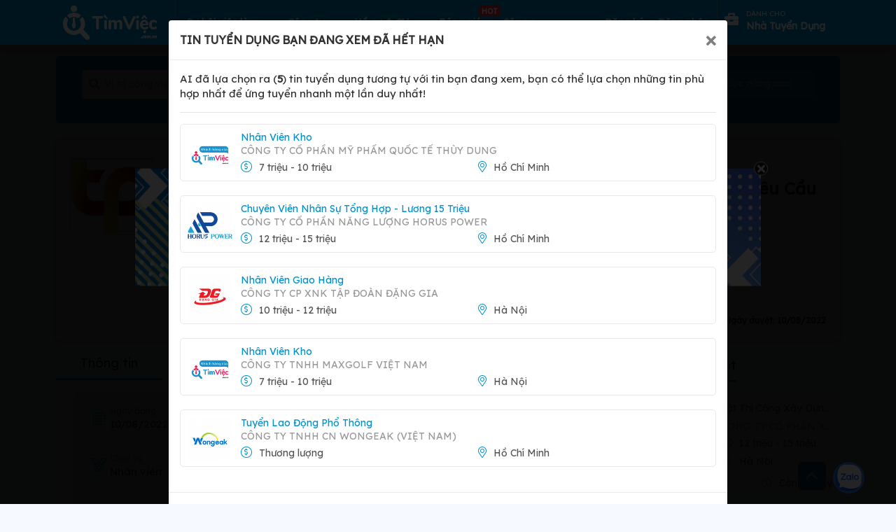

--- FILE ---
content_type: text/html; charset=UTF-8
request_url: https://timviec.com.vn/nhan-vien-nhap-du-lieu-online-luong-tu-12-15-trieu-thang-khong-yeu-cau-kinh-nghiem-50334.html?utm_source=click-job-box&utm_medium=jobs&utm_campaign=job-detail-viec-lam-tuong-tu
body_size: 46070
content:
<!doctype html>
<html lang="vi">

<head>
    <meta charset="UTF-8">
    
    
    <meta content='width=device-width, initial-scale=1, user-scalable=1, minimum-scale=1, maximum-scale=5' name='viewport'/> 
    <meta http-equiv="X-UA-Compatible" content="ie=edge">
    <!-- CSRF Token -->
    <meta name="csrf-token" content="QYQ6qhoKMlPNA4gBi82KW2Wx5m5r2jAoKw0bwyYw">
    <meta name='dmca-site-verification' content='QVlvMHUyWnMwUmpnaStkWDFQSk1BZz090' />
    <meta name="google-site-verification" content="9unXHJ2al_YE0rdbabAk_KfLJ8O4HIf9eSvFtk-WIfE" />
    <meta name="facebook-domain-verification" content="r3wyi71q6xjotcnmc4blsxst988du8" />
    <meta name="copyright" content="Công ty TNHH Eyeplus Online" />
    <meta name="distribution" content="global">
    <meta name="revisit-after" content="1 days">
    <meta property="fb:app_id" content="111638053939917" />


    <meta property="og:locale" content="vi_VN" />
    <link rel="shortcut icon" type="image/x-icon" href="https://timviec.com.vn/favicon.png" id="favicon">
        <meta name="robots" content="index, follow">
        <title>Tuyển dụng Nhân Viên Nhập Dữ Liệu Online Lương Từ 12-15 Triệu/ Tháng (Không Yêu Cầu Kinh Nghiệm) (Thu Nhập 12 triệu - 15 triệu) việc làm tại Công Ty TNHH  Xuân Thắng Thịnh Phát</title>
<meta name="description" content="Tuyển dụng Nhân Viên Nhập Dữ Liệu Online Lương Từ 12-15 Triệu/ Tháng (Không Yêu Cầu Kinh Nghiệm) tại Công Ty TNHH  Xuân Thắng Thịnh Phát làm việc tại Hà Nội, Hồ Chí Minh, Miền Bắc, Miền Nam, Miền Trung với mức lương 12 triệu - 15 triệu, , công việc yêu cầu kỹ năng , tại Hà Nội, Hồ Chí Minh, Miền Bắc, Miền Nam, Miền Trung">
<meta name="keywords" content="tim viec lam, tìm việc,Nhân Viên Nhập Dữ Liệu Online Lương Từ 12-15 Triệu/ Tháng (Không Yêu Cầu Kinh Nghiệm), Tuyển dụng Nhân Viên Nhập Dữ Liệu Online Lương Từ 12-15 Triệu/ Tháng (Không Yêu Cầu Kinh Nghiệm) (Thu Nhập 12 triệu - 15 triệu), việc làm tại Công Ty TNHH  Xuân Thắng Thịnh Phát, viec lam Công Ty TNHH  Xuân Thắng Thịnh Phát, tuyen dung Công Ty TNHH  Xuân Thắng Thịnh Phát, , công việc yêu cầu kỹ năng , tại Hà Nội, Hồ Chí Minh, Miền Bắc, Miền Nam, Miền Trung, timviec.com.vn">
<link rel="canonical" href="https://timviec.com.vn/nhan-vien-nhap-du-lieu-online-luong-tu-12-15-trieu-thang-khong-yeu-cau-kinh-nghiem-50334.html"/>
    <meta property="og:title" content="Tuyển dụng Nhân Viên Nhập Dữ Liệu Online Lương Từ 12-15 Triệu/ Tháng (Không Yêu Cầu Kinh Nghiệm) (Thu Nhập 12 triệu - 15 triệu) việc làm tại Công Ty TNHH  Xuân Thắng Thịnh Phát" />
<meta property="og:description" content="Tuyển dụng Nhân Viên Nhập Dữ Liệu Online Lương Từ 12-15 Triệu/ Tháng (Không Yêu Cầu Kinh Nghiệm) tại Công Ty TNHH  Xuân Thắng Thịnh Phát làm việc tại Hà Nội, Hồ Chí Minh, Miền Bắc, Miền Nam, Miền Trung với mức lương 12 triệu - 15 triệu, , công việc yêu cầu kỹ năng , tại Hà Nội, Hồ Chí Minh, Miền Bắc, Miền Nam, Miền Trung" />
<meta property="og:type" content="website" />
<meta property="og:site_name" content="TimViec" />
<meta property="og:image:url" content="https://timviec.com.vn/storage/companies/32679/thumb-600x316-rAtvuujVfdPMLnIEsGj6jneVZbKgrLJpyWWAyTXI.png" />
<meta property="og:image:width" content="600" />
<meta property="og:image:height" content="316" />

    <meta name="twitter:card" content="timviec.com.vn" />
<meta name="twitter:site" content="@timviec" />
<meta name="twitter:title" content="Tuyển dụng Nhân Viên Nhập Dữ Liệu Online Lương Từ 12-15 Triệu/ Tháng (Không Yêu Cầu Kinh Nghiệm) (Thu Nhập 12 triệu - 15 triệu) việc làm tại Công Ty TNHH  Xuân Thắng Thịnh Phát" />
<meta name="twitter:description" content="Tuyển dụng Nhân Viên Nhập Dữ Liệu Online Lương Từ 12-15 Triệu/ Tháng (Không Yêu Cầu Kinh Nghiệm) tại Công Ty TNHH  Xuân Thắng Thịnh Phát làm việc tại Hà Nội, Hồ Chí Minh, Miền Bắc, Miền Nam, Miền Trung với mức lương 12 triệu - 15 triệu, , công việc yêu cầu kỹ năng , tại Hà Nội, Hồ Chí Minh, Miền Bắc, Miền Nam, Miền Trung" />
    <link rel="dns-prefetch" href="//google-analytics.com">
    <link rel="dns-prefetch" href="//fonts.googleapis.com">
    <link rel="dns-prefetch" href="//fonts.gstatic.com">
    <link rel="dns-prefetch" href="//cdnjs.cloudflare.com">
    <link rel="dns-prefetch" href="//fontawesome.com">
    <link rel="dns-prefetch" href="//connect.facebook.net">
    <link rel="dns-prefetch" href="//google.com">
    <link rel="dns-prefetch" href="//facebook.com">
    <link rel="dns-prefetch" href="//gstatic.com">
    <link rel="dns-prefetch" href="//staticxx.facebook.com">
    <link rel="prev" href="https:timviec.com.vn" />
    <link href="https://timviec.com.vn/css/plugins/toastr/toastr.min.css" rel="stylesheet">
    <link rel="preload" href="https://timviec.com.vn/images/banners/timvieccv.png?pc=1" as="image" type="image/png" />
        
    <!-- stack styles -->
        <!-- ./stack styles -->
    <link href="/plugins/mcx-dialog-mobile/mcx-dialog-mobile.css" rel="stylesheet" />
    <link href="/plugins/jquery-sumoselect/sumoselect.css" rel="stylesheet"/>
    <link rel="stylesheet" href="https://timviec.com.vn/minify/minify.css?v=t8ehxp">
    <link rel="stylesheet" href="https://timviec.com.vn/minify/minify_scss.css?v=t8ehxp">
    <!-- stack css -->
        <style>
        .list-cate li {
            /* width: 49%; */
            width: 100%;
        }

        .img-item-3-in-1 {
            width: 32% !important;
            height: 130px;
        }

        .carousel-indicators {
            bottom: -10px !important;
        }

        .box-item .title {
            font-weight: bold;
            margin-left: 10px;
        }

        .job-detail-left .d-flex b {
            margin-right: 5px;
        }
    </style>
    
    <style>
        label.error {
            font-size: 11px;
            color: red;
            font-style: italic;
            margin-bottom: 0;
        }
        
        .tv-guide-step .item {
            margin: 0 0 10px;
            color: #555;
            font-size: 15px;
        }
        .tv-guide-step i {
            width: 28px;
            height: 28px;
            display: inline-block;
            background-color: #0091ce;
            text-align: center;
            line-height: 26px;
            border-radius: 50%;
            color: #fff;
            font-size: 14px;
            margin: 0 15px 0 0;
        }
        .btn-login-with-sso[data-type="google"] {
            cursor: pointer;
            width: 100%;
            transition: background-color 0.3s, box-shadow 0.3s;
            padding: 12px 16px 12px 42px;
            border: none;
            border-radius: 3px;
            box-shadow: 0 -1px 0 rgba(0, 0, 0, .04), 0 1px 1px rgba(0, 0, 0, .25);
            font-family: -apple-system, BlinkMacSystemFont, "Segoe UI", Roboto, Oxygen, Ubuntu, Cantarell, "Fira Sans", "Droid Sans", "Helvetica Neue", sans-serif;
            background-image: url([data-uri]);
            background-color: white;
            background-repeat: no-repeat;
            background-position: 18px 11px;
        }
        .btn-login-with-sso:hover {
            box-shadow: 0 -1px 0 rgba(0, 0, 0, .04), 0 2px 4px rgba(0, 0, 0, .25);
        }
        .btn-login-with-sso:active {
            background-color: #eee;
        }
        .btn-login-with-sso:focus {
            outline: none;
            box-shadow: 0 -1px 0 rgba(0, 0, 0, .04), 0 2px 4px rgba(0, 0, 0, .25), 0 0 0 3px #c8dafc;
        }
        .btn-login-with-sso:disabled {
            filter: grayscale(100%);
            background-color: #ebebeb;
            box-shadow: 0 -1px 0 rgba(0, 0, 0, .04), 0 1px 1px rgba(0, 0, 0, .25);
            cursor: not-allowed;
        }
    </style>
    <!-- ./stack css -->
            <!-- Google Tag Manager -->
        <script>
            (function(w, d, s, l, i) {
                w[l] = w[l] || [];
                w[l].push({
                    'gtm.start': new Date().getTime(),
                    event: 'gtm.js'
                });
                var f = d.getElementsByTagName(s)[0],
                    j = d.createElement(s),
                    dl = l != 'dataLayer' ? '&l=' + l : '';
                j.async = true;
                j.src =
                    'https://www.googletagmanager.com/gtm.js?id=' + i + dl;
                f.parentNode.insertBefore(j, f);
            })(window, document, 'script', 'dataLayer', 'GTM-PL36D43');
        </script>
        <!-- End Google Tag Manager -->
        <!-- application/ld+json -->
                <!-- ./application/ld+json -->

    
    
</head>

<body class="theme-2 web">
        <div id="page-wrapper" style="width: 100%;position: relative;overflow: hidden">
        <header id="header-wrapper">
    <nav class="navbar main-navbar navbar-expand-lg">
        <div class="container" style="height: 100%">
                            <div class="logo-page">
                    <a rel="follow" href="https://timviec.com.vn" id="logo" class="navbar-brand logo-navbar">
                        <img src="https://timviec.com.vn/images/timviec-bigsize-trang.png?v=t8ehxp"  width="155" height="59" 
                            style="max-height: 59px; width: auto; max-width: 155px;"
                            alt="Tìm việc làm và tuyển dụng ứng viên nhanh"
                            title="Website tìm việc làm và tuyển dụng nhanh">
                    </a>
                </div>
                        <!-- /#logo -->
            <!-- Navigation -->
            <button class="navbar-toggler" type="button" data-toggle="collapse" data-target="#navbarContent"
                aria-expanded="false">
                <i class="fas fa-align-justify text-center"></i>
            </button>
            <div id="navbarContent" class="collapse navbar-collapse" style="height: 100%; justify-content: space-between;">

                <ul class="navbar-nav navbar-l">
                    <li class="nav-item item-account has-sub-menu" style="border-left: 1px solid #42a2cd;">
                        <a href="https://timviec.com.vn/tim-viec-lam" class="text-center">
                            Cơ hội việc làm
                            <i class="fas fa-caret-down"></i>
                        </a>
                        <ul class="hs-sub-menu list-unstyled hs-sub-menu-can-phai" style="display: none;">
                            <li class="dropdown-item">
                                <a href="https://timviec.com.vn/nhan-vien-kinh-doanh">
                                    Việc làm Nhân Viên Kinh Doanh
                                </a>
                            </li>
                            <li class="dropdown-item">
                                <a href="https://timviec.com.vn/ke-toan-kiem-toan">
                                    Việc làm Kế Toán
                                </a>
                            </li>
                            <li class="dropdown-item">
                                <a href="https://timviec.com.vn/viec-lam-tai-ha-noi-1581130">
                                    Việc làm tại Hà Nội
                                </a>
                            </li>
                            <li class="dropdown-item">
                                <a href="https://timviec.com.vn/viec-lam-tai-ho-chi-minh-1566083">
                                    Việc làm tại TP.HCM
                                </a>
                            </li>
                            
                        </ul>
                    </li>
                    <li class="nav-item item-account has-sub-menu">
                        <a href="#" onclick="return false" aria-label="Công ty" class="text-center">
                            Công ty
                            <i class="fas fa-caret-down"></i>
                        </a>
                        <ul class="hs-sub-menu list-unstyled hs-sub-menu-can-phai" style="display: none;">
                            <li class="dropdown-item">
                                <a href="https://timviec.com.vn/cong-ty">
                                    Danh sách công ty
                                </a>
                            </li>
                            <li class="dropdown-item">
                                <a href="https://timviec.com.vn/cong-ty-hang-dau">
                                    Top công ty
                                </a>
                            </li>
                        </ul>
                    </li>

                                            <li class="nav-item item-cv has-sub-menu">
                            <a class="text-center" target="_blank"
                                href="https://cv.timviec.com.vn?utm_source=timviec&utm_medium=header-menu">
                                Hồ sơ & CV
                                <i class="fas fa-caret-down"></i>
                            </a>
                            <ul class="hs-sub-menu list-unstyled hs-sub-menu-can-phai" style="display: none;">
                                <li class="dropdown-item">
                                    <a href="https://cv.timviec.com.vn">
                                        Mẫu CV xin việc
                                    </a>
                                </li>
                                <li class="dropdown-item">
                                    <a href="https://cv.timviec.com.vn/cv-tieng-anh">
                                        CV Tiếng Anh
                                    </a>
                                </li>
                                <li class="dropdown-item">
                                    <a href="https://cv.timviec.com.vn/cover-letter">
                                        Thư Xin việc
                                    </a>
                                </li>
                                <li class="dropdown-item">
                                    <a href="https://timviec.com.vn/mail">
                                        Thư mời Ứng tuyển
                                    </a>
                                </li>
                            </ul>
                        </li>
                    
                    <li class="nav-item item-company ">
                        <a class="text-center position-relative" href="https://timviec.com.vn/bang-gia-goi-loc-ho-so"
                            target="_blank">
                            Bảng giá
                            <span class="badge badge-danger position-absolute"
                                style="top: -7px;right: -12px;z-index: 9999">HOT</span>
                        </a>
                    </li>


                    <li class="nav-item item-account has-sub-menu">
                        <a href="#" onclick="return false" aria-label="Công cụ" class="text-center">
                            Công cụ
                            <i class="fas fa-caret-down"></i>
                        </a>
                        
                        <ul class="hs-sub-menu list-unstyled" style="display: none;">
                            <li class="dropdown-item">
                                <a href="https://salary.timviec.com.vn/" target="_blank">
                                    <img width="15px" class="mr-4" style="margin-top: -2px;width: 15px;height: 15px;"
                                        src="https://timviec.com.vn/images/icon-p3.png" /> Khám phá lương
                                </a>
                            </li>
                            <li class="dropdown-item">
                                <a href="https://timviec.com.vn/app">
                                    <img width="15px" class="mr-4" style="margin-top: -2px;width: 15px;height: 15px;"
                                        src="https://timviec.com.vn/images/icon-p4.png" /> Tải APP
                                </a>
                            </li>
                        </ul>
                    </li>
                </ul>

                <ul class="navbar-nav navbar-r ml-auto"
                     style="margin-left: 0 !important;" >
                    
                                    </ul>
                                    <ul class="navbar-nav navbar-r">
                        <li class="nav-item " style="padding: 0 10px">
                            <a class="pr-0 pl-0 d-flex" href="https://timviec.com.vn/dang-ky-tai-khoan"
                                style="height: 100%; text-transform:none; align-items: center;color: #fff;">
                                    <span class="text-white" style="font-size: 14px;font-weight: 700">Đăng ký</span>
                            </a>
                        </li>
                        <li class="nav-item " style="padding: 0 10px">
                            <a class="pr-0 pl-0 d-flex" href="https://timviec.com.vn/dang-nhap-tai-khoan"
                                style="height: 100%; text-transform:none; align-items: center;color: #fff;">
                                    <span class="text-white" style="font-size: 14px;font-weight: 700">Đăng nhập</span>
                            </a>
                        </li>

                        <li class="nav-item item-company" id="epl-btn" style="padding: 0 10px;border-left: 1px solid #42a2cd;">
                            <a class="pr-0 pl-0 d-flex" target="_blank"
                                href="https://timviec.com.vn/hr-tuyen-dung?utm_source=epl-btn&amp;utm_medium=nav-button&amp;utm_campaign=click-tracking"
                                style="line-height:unset;align-items: center;color: #fff;">
                                <i class="fas fa-briefcase" style="font-size: 20px;"></i>
                                <div style="padding: 7px 11px;">
                                    <span class="text-white" style="font-size: 10px;line-height:unset;">dành cho</span>
                                    <br>
                                    <span class="text-white"
                                        style="font-size: 14px;font-weight: 700;line-height:unset;text-transform: capitalize;">nhà tuyển dụng</span>
                                </div>
                            </a>
                        </li>
                    </ul>
                            </div>
            <!-- End Navigation -->
        </div>
    </nav>
</header>
        <!--  content -->
        <div id="main-wrapper">
            
    <style>
        html {
            scroll-behavior: smooth;
        }
        .theme-2.web{
            background-color: #f6f9ff
        }
    </style>

    <div class="tv-content job-detail-wrapper detail_timviec">

        <div class="tv-search-bg"
    style="padding-top: 80px;">
    <div class="container">
        <!-- Input Group -->
        <form id="jobs-search-form" name="search" class="search-form" action="https://timviec.com.vn/tim-viec-lam" method="GET">

            <div class="row d-flex" style="margin: auto; justify-content: center">
                <div class="mr-10 position-relative " style="width: 40%" >
                    <div class="group_search">
                        <div class="input_search">
                            <i class="fas fa-search"></i>
                            <input name="q" type="text" value=""
                                placeholder="Vị trí công việc ..." autocomplete="off">
                        </div>
                        <div class="list_location" style="position: relative;">
                            <i class="fas fa-map-marker-alt"></i>
                            <!-- Button địa điểm -->
                            <select name="l" class="chosen-select-2 location_search" data-open-icon="fa fa-angle-down"
                                data-close-icon="fa fa-angle-up" data-search="true" data-placeholder="Tất cả địa điểm ">
                                <option></option>
                                <option value="">Tất cả địa điểm</option>
                                                                    <option value="1581130" data-slug="ha-noi"
                                        data-slug-id="ha-noi-1581130"
                                        
                                        
                                        
                                        >
                                        Hà Nội
                                    </option>
                                                                    <option value="1566083" data-slug="ho-chi-minh"
                                        data-slug-id="ho-chi-minh-1566083"
                                        
                                        
                                        
                                        >
                                        Hồ Chí Minh
                                    </option>
                                                                    <option value="9999997" data-slug="mien-bac"
                                        data-slug-id="mien-bac-9999997"
                                        
                                        
                                        
                                        >
                                        Miền Bắc
                                    </option>
                                                                    <option value="9999998" data-slug="mien-nam"
                                        data-slug-id="mien-nam-9999998"
                                        
                                        
                                        
                                        >
                                        Miền Nam
                                    </option>
                                                                    <option value="9999999" data-slug="mien-trung"
                                        data-slug-id="mien-trung-9999999"
                                        
                                        
                                        
                                        >
                                        Miền Trung
                                    </option>
                                                                    <option value="1575627" data-slug="an-giang"
                                        data-slug-id="an-giang-1575627"
                                        
                                        
                                        
                                        >
                                        An Giang
                                    </option>
                                                                    <option value="1562414" data-slug="ba-ria-vung-tau"
                                        data-slug-id="ba-ria-vung-tau-1562414"
                                        
                                        
                                        
                                        >
                                        Bà Rịa - Vũng Tàu
                                    </option>
                                                                    <option value="1591527" data-slug="bac-giang"
                                        data-slug-id="bac-giang-1591527"
                                        
                                        
                                        
                                        >
                                        Bắc Giang
                                    </option>
                                                                    <option value="1591538" data-slug="bac-kan"
                                        data-slug-id="bac-kan-1591538"
                                        
                                        
                                        
                                        >
                                        Bắc Kạn
                                    </option>
                                                                    <option value="1591474" data-slug="bac-lieu"
                                        data-slug-id="bac-lieu-1591474"
                                        
                                        
                                        
                                        >
                                        Bạc Liêu
                                    </option>
                                                                    <option value="1591449" data-slug="bac-ninh"
                                        data-slug-id="bac-ninh-1591449"
                                        
                                        
                                        
                                        >
                                        Bắc Ninh
                                    </option>
                                                                    <option value="1587976" data-slug="ben-tre"
                                        data-slug-id="ben-tre-1587976"
                                        
                                        
                                        
                                        >
                                        Bến Tre
                                    </option>
                                                                    <option value="1565022" data-slug="binh-duong"
                                        data-slug-id="binh-duong-1565022"
                                        
                                        
                                        
                                        >
                                        Bình Dương
                                    </option>
                                                                    <option value="1568574" data-slug="binh-dinh"
                                        data-slug-id="binh-dinh-1568574"
                                        
                                        
                                        
                                        >
                                        Bình Định
                                    </option>
                                                                    <option value="1580349" data-slug="binh-phuoc"
                                        data-slug-id="binh-phuoc-1580349"
                                        
                                        
                                        
                                        >
                                        Bình Phước
                                    </option>
                                                                    <option value="1571058" data-slug="binh-thuan"
                                        data-slug-id="binh-thuan-1571058"
                                        
                                        
                                        
                                        >
                                        Bình Thuận
                                    </option>
                                                                    <option value="1586443" data-slug="ca-mau"
                                        data-slug-id="ca-mau-1586443"
                                        
                                        
                                        
                                        >
                                        Cà Mau
                                    </option>
                                                                    <option value="1586203" data-slug="can-tho"
                                        data-slug-id="can-tho-1586203"
                                        
                                        
                                        
                                        >
                                        Cần Thơ
                                    </option>
                                                                    <option value="1586185" data-slug="cao-bang"
                                        data-slug-id="cao-bang-1586185"
                                        
                                        
                                        
                                        >
                                        Cao Bằng
                                    </option>
                                                                    <option value="1583992" data-slug="da-nang"
                                        data-slug-id="da-nang-1583992"
                                        
                                        
                                        
                                        >
                                        Đà Nẵng
                                    </option>
                                                                    <option value="1586896" data-slug="dak-lak"
                                        data-slug-id="dak-lak-1586896"
                                        
                                        
                                        
                                        >
                                        Đắk Lắk
                                    </option>
                                                                    <option value="1581834" data-slug="dak-nong"
                                        data-slug-id="dak-nong-1581834"
                                        
                                        
                                        
                                        >
                                        Đắk Nông
                                    </option>
                                                                    <option value="1583477" data-slug="dien-bien"
                                        data-slug-id="dien-bien-1583477"
                                        
                                        
                                        
                                        >
                                        Điện Biên
                                    </option>
                                                                    <option value="1587923" data-slug="dong-nai"
                                        data-slug-id="dong-nai-1587923"
                                        
                                        
                                        
                                        >
                                        Đồng Nai
                                    </option>
                                                                    <option value="1568212" data-slug="dong-thap"
                                        data-slug-id="dong-thap-1568212"
                                        
                                        
                                        
                                        >
                                        Đồng Tháp
                                    </option>
                                                                    <option value="1569684" data-slug="gia-lai"
                                        data-slug-id="gia-lai-1569684"
                                        
                                        
                                        
                                        >
                                        Gia Lai
                                    </option>
                                                                    <option value="1581349" data-slug="ha-giang"
                                        data-slug-id="ha-giang-1581349"
                                        
                                        
                                        
                                        >
                                        Hà Giang
                                    </option>
                                                                    <option value="1570449" data-slug="ha-nam"
                                        data-slug-id="ha-nam-1570449"
                                        
                                        
                                        
                                        >
                                        Hà Nam
                                    </option>
                                                                    <option value="1567621" data-slug="ha-tay"
                                        data-slug-id="ha-tay-1567621"
                                        
                                        
                                        
                                        >
                                        Hà Tây
                                    </option>
                                                                    <option value="1581047" data-slug="ha-tinh"
                                        data-slug-id="ha-tinh-1581047"
                                        
                                        
                                        
                                        >
                                        Hà Tĩnh
                                    </option>
                                                                    <option value="1581326" data-slug="hai-duong"
                                        data-slug-id="hai-duong-1581326"
                                        
                                        
                                        
                                        >
                                        Hải Dương
                                    </option>
                                                                    <option value="1581298" data-slug="hai-phong"
                                        data-slug-id="hai-phong-1581298"
                                        
                                        
                                        
                                        >
                                        Hải Phòng
                                    </option>
                                                                    <option value="1562538" data-slug="hau-giang"
                                        data-slug-id="hau-giang-1562538"
                                        
                                        
                                        
                                        >
                                        Hậu Giang
                                    </option>
                                                                    <option value="1580830" data-slug="hoa-binh"
                                        data-slug-id="hoa-binh-1580830"
                                        
                                        
                                        
                                        >
                                        Hòa Bình
                                    </option>
                                                                    <option value="1580142" data-slug="hung-yen"
                                        data-slug-id="hung-yen-1580142"
                                        
                                        
                                        
                                        >
                                        Hưng Yên
                                    </option>
                                                                    <option value="1572151" data-slug="khanh-hoa"
                                        data-slug-id="khanh-hoa-1572151"
                                        
                                        
                                        
                                        >
                                        Khánh Hòa
                                    </option>
                                                                    <option value="1568510" data-slug="kien-giang"
                                        data-slug-id="kien-giang-1568510"
                                        
                                        
                                        
                                        >
                                        Kiên Giang
                                    </option>
                                                                    <option value="1578500" data-slug="kon-tum"
                                        data-slug-id="kon-tum-1578500"
                                        
                                        
                                        
                                        >
                                        Kon Tum
                                    </option>
                                                                    <option value="8456741" data-slug="lai-chau"
                                        data-slug-id="lai-chau-8456741"
                                        
                                        
                                        
                                        >
                                        Lai Châu
                                    </option>
                                                                    <option value="1584071" data-slug="lam-dong"
                                        data-slug-id="lam-dong-1584071"
                                        
                                        
                                        
                                        >
                                        Lâm Đồng
                                    </option>
                                                                    <option value="1576633" data-slug="lang-son"
                                        data-slug-id="lang-son-1576633"
                                        
                                        
                                        
                                        >
                                        Lạng Sơn
                                    </option>
                                                                    <option value="1568043" data-slug="lao-cai"
                                        data-slug-id="lao-cai-1568043"
                                        
                                        
                                        
                                        >
                                        Lào Cai
                                    </option>
                                                                    <option value="1567069" data-slug="long-an"
                                        data-slug-id="long-an-1567069"
                                        
                                        
                                        
                                        >
                                        Long An
                                    </option>
                                                                    <option value="1573517" data-slug="nam-dinh"
                                        data-slug-id="nam-dinh-1573517"
                                        
                                        
                                        
                                        >
                                        Nam Định
                                    </option>
                                                                    <option value="1562798" data-slug="nghe-an"
                                        data-slug-id="nghe-an-1562798"
                                        
                                        
                                        
                                        >
                                        Nghệ An
                                    </option>
                                                                    <option value="1571968" data-slug="ninh-binh"
                                        data-slug-id="ninh-binh-1571968"
                                        
                                        
                                        
                                        >
                                        Ninh Bình
                                    </option>
                                                                    <option value="1571067" data-slug="ninh-thuan"
                                        data-slug-id="ninh-thuan-1571067"
                                        
                                        
                                        
                                        >
                                        Ninh Thuận
                                    </option>
                                                                    <option value="1562820" data-slug="phu-tho"
                                        data-slug-id="phu-tho-1562820"
                                        
                                        
                                        
                                        >
                                        Phú Thọ
                                    </option>
                                                                    <option value="1563281" data-slug="phu-yen"
                                        data-slug-id="phu-yen-1563281"
                                        
                                        
                                        
                                        >
                                        Phú Yên
                                    </option>
                                                                    <option value="1582886" data-slug="quang-binh"
                                        data-slug-id="quang-binh-1582886"
                                        
                                        
                                        
                                        >
                                        Quảng Bình
                                    </option>
                                                                    <option value="1580541" data-slug="quang-nam"
                                        data-slug-id="quang-nam-1580541"
                                        
                                        
                                        
                                        >
                                        Quảng Nam
                                    </option>
                                                                    <option value="1568770" data-slug="quang-ngai"
                                        data-slug-id="quang-ngai-1568770"
                                        
                                        
                                        
                                        >
                                        Quảng Ngãi
                                    </option>
                                                                    <option value="1574507" data-slug="quang-ninh"
                                        data-slug-id="quang-ninh-1574507"
                                        
                                        
                                        
                                        >
                                        Quảng Ninh
                                    </option>
                                                                    <option value="1582926" data-slug="quang-tri"
                                        data-slug-id="quang-tri-1582926"
                                        
                                        
                                        
                                        >
                                        Quảng Trị
                                    </option>
                                                                    <option value="1567788" data-slug="soc-trang"
                                        data-slug-id="soc-trang-1567788"
                                        
                                        
                                        
                                        >
                                        Sóc Trăng
                                    </option>
                                                                    <option value="1567681" data-slug="son-la"
                                        data-slug-id="son-la-1567681"
                                        
                                        
                                        
                                        >
                                        Sơn La
                                    </option>
                                                                    <option value="1566559" data-slug="tay-ninh"
                                        data-slug-id="tay-ninh-1566559"
                                        
                                        
                                        
                                        >
                                        Tây Ninh
                                    </option>
                                                                    <option value="1566346" data-slug="thai-binh"
                                        data-slug-id="thai-binh-1566346"
                                        
                                        
                                        
                                        >
                                        Thái Bình
                                    </option>
                                                                    <option value="1566319" data-slug="thai-nguyen"
                                        data-slug-id="thai-nguyen-1566319"
                                        
                                        
                                        
                                        >
                                        Thái Nguyên
                                    </option>
                                                                    <option value="1566166" data-slug="thanh-hoa"
                                        data-slug-id="thanh-hoa-1566166"
                                        
                                        
                                        
                                        >
                                        Thanh Hóa
                                    </option>
                                                                    <option value="1580240" data-slug="thua-thien-hue"
                                        data-slug-id="thua-thien-hue-1580240"
                                        
                                        
                                        
                                        >
                                        Thừa Thiên Huế
                                    </option>
                                                                    <option value="1574023" data-slug="tien-giang"
                                        data-slug-id="tien-giang-1574023"
                                        
                                        
                                        
                                        >
                                        Tiền Giang
                                    </option>
                                                                    <option value="1563926" data-slug="tra-vinh"
                                        data-slug-id="tra-vinh-1563926"
                                        
                                        
                                        
                                        >
                                        Trà Vinh
                                    </option>
                                                                    <option value="1563287" data-slug="tuyen-quang"
                                        data-slug-id="tuyen-quang-1563287"
                                        
                                        
                                        
                                        >
                                        Tuyên Quang
                                    </option>
                                                                    <option value="1562693" data-slug="vinh-long"
                                        data-slug-id="vinh-long-1562693"
                                        
                                        
                                        
                                        >
                                        Vĩnh Long
                                    </option>
                                                                    <option value="1562548" data-slug="vinh-phuc"
                                        data-slug-id="vinh-phuc-1562548"
                                        
                                        
                                        
                                        >
                                        Vĩnh Phúc
                                    </option>
                                                                    <option value="1560349" data-slug="yen-bai"
                                        data-slug-id="yen-bai-1560349"
                                        
                                        
                                        
                                        >
                                        Yên Bái
                                    </option>
                                                            </select>
                            <!-- End địa điểm -->
                        </div>
                    </div>
                </div>
                <div class="mr-10 has-select" style="width: 15%" >
                    <i class="fas fa-chart-line"></i>
                    <select name="e" class="chosen-select-2" data-placeholder="Kinh nghiệm"
                        data-open-icon="fa fa-angle-down" data-close-icon="fa fa-angle-up" data-search="true">
                        <option></option>
                                                    <option value="0"
                                >
                                Không yêu cầu</option>
                                                    <option value="-1"
                                >
                                Dưới 1 năm</option>
                                                    <option value="1"
                                >
                                1 năm</option>
                                                    <option value="2"
                                >
                                2 năm</option>
                                                    <option value="3"
                                >
                                3 năm</option>
                                                    <option value="4"
                                >
                                4 năm</option>
                                                    <option value="5"
                                >
                                5 năm trở lên</option>
                                            </select>
                </div>
                <div class="mr-10 has-select" style="width: 15%" >
                    <i class="fas fa-dollar-sign"></i>
                    <select name="s" class="chosen-select-2 u-select-v1" data-placeholder="Mức lương"
                        data-open-icon="fa fa-angle-down" data-close-icon="fa fa-angle-up" data-search="true">
                        <option></option>
                                                    <option value="21" >
                                Thương lượng</option>
                                                    <option value="1" >
                                1-3 triệu</option>
                                                    <option value="2" >
                                3-5 triệu</option>
                                                    <option value="3" >
                                5-7 triệu</option>
                                                    <option value="4" >
                                7-10 triệu</option>
                                                    <option value="5" >
                                10-12 triệu</option>
                                                    <option value="6" >
                                12-15 triệu</option>
                                                    <option value="7" >
                                15-20 triệu</option>
                                                    <option value="8" >
                                20-25 triệu</option>
                                                    <option value="9" >
                                25-30 triệu</option>
                                                    <option value="10" >
                                30 triệu trở lên</option>
                                            </select>
                </div>
                <div class="mr-10"  style="width: 10%">
                    <button class="btn btn-block color-white btn-ser-style" type="submit"
                        style="padding: 0.375rem 1.2rem !important; background-color:#2ab5ef">
                        Tìm kiếm
                    </button>
                </div>
                <span class="collapsed mr-0  fs-14 filter_adv_collapsed" data-toggle="collapse" href="#collapseOne">
                    <span class="if-collapsed">Lọc nâng cao</span>
                </span>
            </div>
            <div class="timkiem-nangcao pt-15">
                <div class="panel-group" id="accordion" role="tablist" aria-multiselectable="true">
                    <div class="panel panel-default">
                        <div id="collapseOne" class="panel-collapse collapse" role="tabpanel"
                            aria-labelledby="headingOne">
                            <div class="panel-body row pr-5">
                                <div class="col-md-3">
                                    <div class="has-select">
                                        <i class="fas fa-briefcase"></i>
                                        <select name="c[]" class="sumo-select" data-open-icon="fa fa-angle-down"
                                            data-close-icon="fa fa-angle-up" data-search="true" multiple
                                            data-placeholder="Tất cả ngành nghề ">
                                                                                            <option value="25" data-slug="ban-hang"
                                                    
                                                    >
                                                    Bán hàng</option>
                                                                                            <option value="26" data-slug="bien-tap-bao-chi-truyen-hinh"
                                                    
                                                    >
                                                    Báo chí / Biên tập viên</option>
                                                                                            <option value="28" data-slug="bao-ve-an-ninh-ve-si"
                                                    
                                                    >
                                                    Bảo vệ / Vệ sĩ / An ninh</option>
                                                                                            <option value="71" data-slug="bat-dong-san"
                                                    
                                                    >
                                                    Bất động sản</option>
                                                                                            <option value="177" data-slug="bien-dich-phien-dich"
                                                    
                                                    >
                                                    Biên dịch / Phiên dịch</option>
                                                                                            <option value="29" data-slug="buu-chinh"
                                                    
                                                    >
                                                    Bưu chính viễn thông</option>
                                                                                            <option value="61" data-slug="it-phan-mem"
                                                    
                                                    >
                                                    Công nghệ thông tin</option>
                                                                                            <option value="18" data-slug="dau-khi-dia-chat"
                                                    
                                                    >
                                                    Dầu khí / Địa chất</option>
                                                                                            <option value="19" data-slug="det-may-da-giay"
                                                    
                                                    >
                                                    Dệt may</option>
                                                                                            <option value="21" data-slug="du-lich"
                                                    
                                                    >
                                                    Du lịch / Nhà hàng / Khách sạn</option>
                                                                                            <option value="169" data-slug="y-te-duoc"
                                                    
                                                    >
                                                    Dược / Hóa chất / Sinh hóa</option>
                                                                                            <option value="31" data-slug="dien-dien-tu-dien-lanh"
                                                    
                                                    >
                                                    Điện / Điện tử / Điện lạnh</option>
                                                                                            <option value="171" data-slug="giai-tri-vui-choi"
                                                    
                                                    >
                                                    Giải trí / Vui chơi</option>
                                                                                            <option value="41" data-slug="giao-duc-dao-tao"
                                                    
                                                    >
                                                    Giáo dục / Đào tạo / Thư viện</option>
                                                                                            <option value="43" data-slug="giao-nhan-van-chuyen-kho-bai"
                                                    
                                                    >
                                                    Giao thông / Vận tải / Thủy lợi / Cầu đường</option>
                                                                                            <option value="183" data-slug="giay-da-thuoc-da"
                                                    
                                                    >
                                                    Giày da / Thuộc da</option>
                                                                                            <option value="51" data-slug="hanh-chinh-van-phong"
                                                    
                                                    >
                                                    Hành chính / Thư ký / Trợ lý</option>
                                                                                            <option value="157" data-slug="vat-tu-thiet-bi-mua-hang"
                                                    
                                                    >
                                                    Kho vận / Vật tư / Thu mua</option>
                                                                                            <option value="17" data-slug="viec-lam-cong-nhan"
                                                    
                                                    >
                                                    Nhà máy/Khu công nghiệp</option>
                                                                                            <option value="69" data-slug="kien-truc-thiet-ke-noi-that"
                                                    
                                                    >
                                                    Kiến trúc / Nội thất</option>
                                                                                            <option value="103" data-slug="nhan-vien-kinh-doanh"
                                                    
                                                    >
                                                    Kinh doanh</option>
                                                                                            <option value="79" data-slug="lam-dep-the-luc-spa"
                                                    
                                                    >
                                                    Làm đẹp / Thể lực / Spa</option>
                                                                                            <option value="81" data-slug="lao-dong-pho-thong"
                                                    
                                                    >
                                                    Lao động phổ thông</option>
                                                                                            <option value="111" data-slug="phap-luat-phap-ly"
                                                    
                                                    >
                                                    Luật / Pháp lý</option>
                                                                                            <option value="87" data-slug="moi-truong"
                                                    
                                                    >
                                                    Môi trường / Xử lý chất thải</option>
                                                                                            <option value="89" data-slug="my-pham-trang-suc"
                                                    
                                                    >
                                                    Mỹ phẩm / Thời trang / Trang sức</option>
                                                                                            <option value="93" data-slug="ngan-hang-tai-chinh"
                                                    
                                                    >
                                                    Ngân hàng / Chứng khoán / Đầu tư</option>
                                                                                            <option value="95" data-slug="nganh-nghe-khac"
                                                    
                                                    >
                                                    Ngành nghề khác</option>
                                                                                            <option value="97" data-slug="nghe-thuat-dien-anh"
                                                    
                                                    >
                                                    Nghệ thuật / Điện ảnh</option>
                                                                                            <option value="22" data-slug="phien-dich-ngoai-ngu"
                                                    
                                                    >
                                                    Ngoại ngữ</option>
                                                                                            <option value="101" data-slug="nhan-su"
                                                    
                                                    >
                                                    Nhân sự</option>
                                                                                            <option value="105" data-slug="nong-lam-ngu-nghiep"
                                                    
                                                    >
                                                    Nông / Lâm / Ngư nghiệp</option>
                                                                                            <option value="115" data-slug="pg-pb-le-tan"
                                                    
                                                    >
                                                    PG / PB / Lễ tân</option>
                                                                                            <option value="113" data-slug="phat-trien-thi-truong"
                                                    
                                                    >
                                                    Phát triển thị trường</option>
                                                                                            <option value="99" data-slug="nguoi-giup-viec-phuc-vu-tap-vu"
                                                    
                                                    >
                                                    Phục vụ / Tạp vụ / Giúp việc</option>
                                                                                            <option value="119" data-slug="quan-he-doi-ngoai"
                                                    
                                                    >
                                                    Quan hệ đối ngoại</option>
                                                                                            <option value="181" data-slug="quan-ly-dieu-hanh"
                                                    
                                                    >
                                                    Quản lý điều hành</option>
                                                                                            <option value="85" data-slug="marketing-pr"
                                                    
                                                    >
                                                    Quảng cáo / Marketing / PR</option>
                                                                                            <option value="179" data-slug="san-xuat-van-hanh-san-xuat"
                                                    
                                                    >
                                                    Sản xuất / Vận hành sản xuất</option>
                                                                                            <option value="143" data-slug="thuc-tap"
                                                    
                                                    >
                                                    Sinh viên / Mới tốt nghiệp / Thực tập</option>
                                                                                            <option value="65" data-slug="ke-toan-kiem-toan"
                                                    
                                                    >
                                                    Tài chính / Kế toán / Kiểm toán</option>
                                                                                            <option value="153" data-slug="van-tai-lai-xe-tai-xe"
                                                    
                                                    >
                                                    Tài xế / Lái xe / Giao nhận</option>
                                                                                            <option value="117" data-slug="qa-qc-tham-dinh-giam-dinh"
                                                    
                                                    >
                                                    Thẩm định / Giám định / Quản lý chất lượng</option>
                                                                                            <option value="129" data-slug="the-duc-the-thao"
                                                    
                                                    >
                                                    Thể dục / Thể thao</option>
                                                                                            <option value="131" data-slug="thiet-ke-my-thuat"
                                                    
                                                    >
                                                    Thiết kế / Mỹ thuật</option>
                                                                                            <option value="77" data-slug="lam-ban-thoi-gian"
                                                    
                                                    >
                                                    Làm việc từ xa/ Online/ Thời vụ/ Bán thời gian</option>
                                                                                            <option value="141" data-slug="thuc-pham-do-uong"
                                                    
                                                    >
                                                    Thực phẩm / Dịch vụ ăn uống</option>
                                                                                            <option value="173" data-slug="trang-thiet-bi-cong-nghiep"
                                                    
                                                    >
                                                    Trang thiết bị công nghiệp</option>
                                                                                            <option value="45" data-slug="hang-gia-dung"
                                                    
                                                    >
                                                    Trang thiết bị gia dụng</option>
                                                                                            <option value="185" data-slug="trang-thiet-bi-van-phong"
                                                    
                                                    >
                                                    Trang thiết bị văn phòng</option>
                                                                                            <option value="27" data-slug="tu-van-bao-hiem"
                                                    
                                                    >
                                                    Tư vấn bảo hiểm</option>
                                                                                            <option value="151" data-slug="tu-van-cham-soc-khach-hang"
                                                    
                                                    >
                                                    Tư vấn/ Chăm sóc khách hàng</option>
                                                                                            <option value="163" data-slug="xay-dung"
                                                    
                                                    >
                                                    Xây dựng</option>
                                                                                            <option value="165" data-slug="xuat-nhap-khau"
                                                    
                                                    >
                                                    Xuất - Nhập khẩu / Ngoại thương</option>
                                                                                            <option value="175" data-slug="y-te"
                                                    
                                                    >
                                                    Y tế</option>
                                                                                            <option value="24" data-slug="co-khi-che-tao-tu-dong-hoa"
                                                    
                                                    >
                                                    Cơ khí/ Chế tạo/ Tự động hóa</option>
                                                                                    </select>
                                    </div>
                                </div>
                                <div class="col-md-3">
                                    <div class="has-select">
                                        <i class="fas fa-user-graduate"></i>
                                        <select name="k" class="chosen-select-2" data-placeholder="Cấp bậc"
                                            data-open-icon="fa fa-angle-down" data-close-icon="fa fa-angle-up"
                                            data-search="true">
                                            <option></option>
                                                                                            <option value="1"
                                                    >
                                                    Mới tốt nghiệp / Thực tập sinh
                                                </option>
                                                                                            <option value="2"
                                                    >
                                                    Nhân viên
                                                </option>
                                                                                            <option value="3"
                                                    >
                                                    Trưởng nhóm
                                                </option>
                                                                                            <option value="4"
                                                    >
                                                    Trưởng phòng
                                                </option>
                                                                                            <option value="5"
                                                    >
                                                    Phó giám đốc
                                                </option>
                                                                                            <option value="6"
                                                    >
                                                    Giám đốc
                                                </option>
                                                                                            <option value="7"
                                                    >
                                                    Tổng giám đốc điều hành
                                                </option>
                                                                                            <option value="10"
                                                    >
                                                    Khác
                                                </option>
                                                                                    </select>
                                    </div>
                                </div>

                                <div class="col-md-3">
                                    <div class="has-select">
                                        <i class="fas fa-clock"></i>
                                        <select name="t" class="chosen-select-2"
                                            data-placeholder="Loại hình công việc" data-open-icon="fa fa-angle-down"
                                            data-close-icon="fa fa-angle-up" data-search="true">
                                            <option></option>
                                                                                            <option value="9" data-slug="tim-viec-lam-them"
                                                    
                                                    >
                                                    Bán thời gian</option>
                                                                                            <option value="13" data-slug="tim-viec-lam-dai-han"
                                                    
                                                    >
                                                    Dài hạn</option>
                                                                                            <option value="11" data-slug="tim-viec-lam-hop-dong"
                                                    
                                                    >
                                                    Hợp đồng</option>
                                                                                            <option value="14" data-slug="tim-viec-lam-khong-co-dinh"
                                                    
                                                    >
                                                    Không cố định</option>
                                                                                            <option value="10" data-slug="tim-viec-lam-tam-thoi"
                                                    
                                                    >
                                                    Tạm thời</option>
                                                                                            <option value="12" data-slug="tuyen-thuc-tap-sinh"
                                                    
                                                    >
                                                    Thực tập sinh</option>
                                                                                            <option value="8" data-slug="tim-viec-lam-full-time"
                                                    
                                                    >
                                                    Toàn thời gian cố định</option>
                                                                                            <option value="15" data-slug="tim-viec-lam-online-tu-xa"
                                                    
                                                    >
                                                    Làm việc Online/ Từ xa</option>
                                                                                    </select>
                                    </div>
                                </div>
                                <div class="col-md-3">
                                    <div class="has-select">
                                        <i class="fas fa-venus-mars"></i>
                                        <select name="g" class="chosen-select-2" data-placeholder="Giới tính"
                                            data-open-icon="fa fa-angle-down" data-close-icon="fa fa-angle-up"
                                            data-search="true">
                                            <option></option>
                                                                                            <option value="3"
                                                    >
                                                    Nam
                                                </option>
                                                                                            <option value="4"
                                                    >
                                                    Nữ
                                                </option>
                                                                                    </select>
                                    </div>
                                </div>
                            </div>
                        </div>
                    </div>
                </div><!-- panel-group -->
            </div>
        </form>
        <!-- End Input Group -->
    </div>
</div>
<style>
    .group_search {
        background-color: #ffffff;
        display: flex;
        border-radius: 5px
    }

    .group_search .input_search {
        flex-basis: 60%;
        display: flex;
    }

    .group_search .input_search::after {
        background-color: gray;
        content: "";
        width: 1px;
        height: 15px;
        margin: auto;
    }

    .group_search .input_search input {
        width: 100%;
        padding: 0 0.5rem 0 2rem;
        border: none;
    }

    .location_search ~ .select2.select2-container.select2-container--default .selection .select2-selection.select2-selection--single {
        border: none;

    }

    .group_search .list_location {
        flex-basis: 40%
    }

    .has-select i,
    .position-relative i {
        color: gray !important;
    }

    .search_more {
        margin-right: -15px;
        margin-left: -15px;
        display: flex;
        justify-content: flex-end;
        /* justify-content: space-between; */

    }

    .search-result-total {
        margin-right: -10px;
        margin-left: -15px;
        justify-content: space-between;
        display: flex;
        /* background: #ffffff26;
         border-radius:5px  */
    }

    .key-work {
        /* text-align: center; */
        width: 100%;
    }

    .filter_adv_collapsed {
        background-color: #2ab5ef;
        padding: 10px;
        border-radius: 5px;
        color: #ffffff;
        cursor: pointer;
        height: 2.9em;

        flex-basis: 15%;
        text-align: center;
    }

    .search-tag {
        flex-basis: 70%;
        padding: 10px;
        border-radius: 5px;
        background: #ffffff26;
        /*  color: #ffffff;
        cursor: pointer; */
    }

    .count_search_result {
        background-color: #ffffff26;
        padding: 10px;
        border-radius: 5px;
        color: #ffffff;
    }

    .filter_adv_collapsed i {
        color: #ffffff;
    }

    .search-tag .key-work a.active {
        color: #ffffff !important;
        text-decoration: underline;
        font-weight: 600
    }

    .key-work a:hover {
        color: #ffffff !important;
        font-weight: 600
    }

    .SumoSelect > .optWrapper > .options li.opt label{
        margin-bottom: 0;
    }
    .SumoSelect > .CaptionCont > label {
        margin-bottom: 0;
    }
    .SumoSelect .CaptionCont.search{
        padding: 10px;
        border-radius: 5px;
    }
    .SumoSelect > .CaptionCont > span{
        padding-left: 20px;
    }
    .SumoSelect.open .search-txt{
        padding-left: 35px;
        padding-top: 12px;
    }
</style>
<style>.autocomplete-suggestions {
        text-align: left;
        cursor: default;
        border: 1px solid #ccc;
        border-top: 0;
        background: #fff;
        box-shadow: -1px 1px 3px rgba(0, 0, 0, .1);
        position: absolute;
        display: none;
        z-index: 9999;
        max-height: 254px;
        overflow: hidden;
        overflow-y: auto;
        box-sizing: border-box
    }

    .autocomplete-suggestion {
        position: relative;
        padding: 0 .6em;
        line-height: 23px;
        white-space: nowrap;
        overflow: hidden;
        text-overflow: ellipsis;
        font-size: 1.02em;
        color: #333
    }

    .autocomplete-suggestion b {
        font-weight: 400;
        color: #1f8dd6
    }

    .autocomplete-suggestion.selected {
        background: #f0f0f0
    }</style>
<script src="https://timviec.com.vn/js/plugins/auto-complete/auto-complete.js"></script>
<script>
    try {
        new autoComplete({
            selector: 'input[name="q"]',
            minChars: 2,
            cache: false,
            source: async(term, response) => {
                const url    = 'https://timviec.com.vn/ajax/search-sugget-home?q=' + term;
                const res    = await fetch(url);
                const result = await res.json();
                response(result)
            },
            renderItem: (item, search) => {
                search         = search.replace(/[-\/\\^$*+?.()|[\]{}]/g, '\\$&');
                const re       = new RegExp("(" + search.split(' ').join('|') + ")", "gi");
                const template = `<div class="autocomplete-suggestion sugget-home-name-item-search"
                data-val="${item.name}" data-slug="${item.slug}">
                    <span class="sugget-home-name">${item.name.replace(re, "<b>$1</b>")}</span>
                </div>`;
                return template;
            }
        });
    } catch (e) {
    }
</script>

        <div class="tv-job-detail-top" style="margin-top: 25px;">
            <div class="container">
                <div class="bg-white box_shadow pd-20" style="box-shadow: 0px 0px 5px #cccc;border-radius: 5px;">
                    <div class="info-main-job" style="display: flex; ">
                        <div style="max-width: 120px; width: 100%;">
                            <a href="https://timviec.com.vn/cong-ty-tnhh-xuan-thang-thinh-phat-tuyen-dung-32679" rel="nofollow">
                                <img class="g-width-142 lazyloaded"  style="width: 120px; height: 120px;"  width="120" height="120" data-src="https://timviec.com.vn/storage/companies/32679/thumb-250x250-rAtvuujVfdPMLnIEsGj6jneVZbKgrLJpyWWAyTXI.png"
                                    alt="Công Ty TNHH  Xuân Thắng Thịnh Phát" src="https://timviec.com.vn/storage/companies/32679/thumb-250x250-rAtvuujVfdPMLnIEsGj6jneVZbKgrLJpyWWAyTXI.png">
                            </a>
                        </div>
                        <div style="max-width: calc(100% - 120px); width: 100%;margin-left: 28px;" class="info_main_job-text">
                            <a class="fs-16 show_html_xac_minh" href="https://timviec.com.vn/cong-ty-tnhh-xuan-thang-thinh-phat-tuyen-dung-32679" target="_blank" data-company_id="32679">Công Ty TNHH  Xuân Thắng Thịnh Phát
                            </a>
                            <h1 class="fs-24 " style="margin: 10px 0; font-weight:bold">Nhân Viên Nhập Dữ Liệu Online Lương Từ 12-15 Triệu/ Tháng (Không Yêu Cầu Kinh Nghiệm)</h1>
                            <div class="row info_main_job-text-detail " style=" margin: 16px auto 32px auto;">
                                <div class="info_main_job-text-detail-item">
                                    <img src="https://timviec.com.vn/images/icon-coin.png" style="width: 32px; height: 32px;">
                                    <span>Mức lương: </span>&nbsp;<span class="color-ed145b">12 triệu - 15 triệu</span>
                                </div>
                                <div class="line-space-global-col"></div>
                                <div class="info_main_job-text-detail-item">
                                    <img src="https://timviec.com.vn/images/icon-schedual.png" style="width: 32px; height: 32px;">
                                                                            Hạn nộp hồ sơ: 30/08/2022 &nbsp; <span
                                            class="badge badge-danger fw-400">Đã hết hạn</span>
                                                                    </div>
                                <div class="line-space-global-col"></div>
                                <div class="info_main_job-text-detail-item">
                                    <img src="https://timviec.com.vn/images/icon-map.png" style="width: 32px; height: 32px;">
                                    <span>Khu vực tuyển: </span>&nbsp;<span class="color-ed145b"><a target="_blank" href="https://timviec.com.vn/viec-lam-tai-ha-noi-1581130" class="color-main">Hà Nội</a>, <a target="_blank" href="https://timviec.com.vn/viec-lam-tai-ho-chi-minh-1566083" class="color-main">Hồ Chí Minh</a>, <a target="_blank" href="https://timviec.com.vn/viec-lam-tai-mien-bac-9999997" class="color-main">Miền Bắc</a>, <a target="_blank" href="https://timviec.com.vn/viec-lam-tai-mien-nam-9999998" class="color-main">Miền Nam</a>, <a target="_blank" href="https://timviec.com.vn/viec-lam-tai-mien-trung-9999999" class="color-main">Miền Trung</a></span>
                                </div>
                            </div>
                            

                            <div style="display: flex; justify-content: space-between; align-items: flex-end;flex-wrap: wrap;">
                                                                    <div style="display: flex; gap:10px; align-items: center;flex-wrap: wrap;">
                                        <a class="btn border-main fs-14 save-job-detail "
                                            href="#" data-job="50334"
                                            data-status="0">
                                            <i class="far fa-heart pr-5"></i>
                                            Lưu công việc
                                        </a>
                                        <a href="#" rel="nofollow" class="btn color-white fs-14 bg-main btn-apply-job">
                                            <i class="far fa-id-badge pr-5"></i> Ứng tuyển ngay
                                        </a>
                                        <a class="btn border-main fs-14 btn-send-job-same" href="#" data-toggle="modal" data-target="#sendJobSame">
                                            <i class="far fa-bell pr-5"></i> Nhận việc làm tương tự
                                        </a>
                                        <a rel="nofollow" class="color-main" target="_blank" data-toggle="tooltip" data-placement="top" title="Chia sẻ bạn bè" data-original-title="Chia sẻ bạn bè" href="https://www.facebook.com/sharer/sharer.php?u=https://timviec.com.vn/nhan-vien-nhap-du-lieu-online-luong-tu-12-15-trieu-thang-khong-yeu-cau-kinh-nghiem-50334.html">
                                        <i class="fas fa-share-alt fs-24"></i></a>
                                    </div>
                                                                <span style="font-weight: bold; font-size: 12px;margin-top: 10px;">Lượt xem: 3,466, Ngày duyệt: 10/08/2022
                            </span>

                            </div>
                           
                        </div>
                    </div>
                </div>
            </div>
        </div>
        <div class="container container-tab mt-20">
                        <ul class="nav nav-tabs">
                <li style="margin-top: 0;"><a class="active" data-toggle="tab" href="#info-job">Thông tin</a></li>
                <li style="margin-top: 0;"><a href="https://timviec.com.vn/cong-ty-tnhh-xuan-thang-thinh-phat-tuyen-dung-32679" target="_blank">Công ty</a></li>
                                    <li style="margin-top: 0;"><a data-toggle="tab" href="#job-relevance" onclick="loadTab3()">Mức độ
                            phù hợp <span class="badge badge-danger icon-service hot" style="top:-8px">New</span></a>
                    </li>
                            </ul>
        </div>
        <div class="tab-content">
            <div id="info-job" class="tab-pane in active">
                <div class="tv-job-detail">
                    <div class="container">
                        <div class="">
                            <div class="row tv-job-detail-med">
                                <div class="col-12 col-lg-9">
                                    <div class="job-detail-left bg-white" style="padding: 16px 40px">
                                        <div class="row fs-15">
                                            <div class="info-container">
                                                <div class="row">
                                                    <div class="col-md-6">
                                                        <div class="info-item">
                                                            <div class="info-item--icon">
                                                                <i class="fal fa-calendar-alt"></i>
                                                            </div>
                                                            <div class="info-item--detail">
                                                                <div style="font-size: 12px; color:rgba(111,109,113,1)">Ngày đăng</div>
                                                                <span>10/08/2022</span>
                                                            </div>  
                                                        </div>
                                                    </div>
                                                   
                                                    <div class="col-md-6">
                                                        <div class="info-item">
                                                            <div class="info-item--icon">
                                                                <i class="fal fa-users"></i>
                                                            </div>
                                                            <div class="info-item--detail">
                                                                <div style="font-size: 12px; color:rgba(111,109,113,1)">Số lượng tuyển</div>
                                                                <span>5</span>
                                                            </div>  
                                                        </div>
                                                    </div>
                                                </div>

                                                <div class="line-space-global-row"></div>

                                                <div class="row">
                                                    <div class="col-md-6">
                                                       <div class="info-item">
                                                            <div class="info-item--icon">
                                                                <i class="fal fa-medal"></i>
                                                            </div>
                                                            <div class="info-item--detail">
                                                                <div style="font-size: 12px; color:rgba(111,109,113,1)">Chức vụ</div>
                                                                <span>Nhân viên</span>
                                                            </div>  
                                                        </div>
                                                    </div>
                                                    <div class="col-md-6">
                                                        <div class="info-item">
                                                            <div class="info-item--icon">
                                                                <i class="fal fa-hard-hat"></i>
                                                            </div>
                                                            <div class="info-item--detail">
                                                                <div style="font-size: 12px; color:rgba(111,109,113,1)">Hình thức làm việc</div>
                                                                <span><a href="https://timviec.com.vn/tim-viec-lam-tim-viec-lam-online-tu-xa"> Làm việc Online/ Từ xa</a></span>
                                                            </div>  
                                                        </div>
                                                    </div>

                                                </div>
                                                <div class="line-space-global-row"></div>

                                                <div class="row">
                                                    <div class="col-md-6">
                                                        <div class="info-item">
                                                            <div class="info-item--icon">
                                                                <i class="fal fa-venus-mars"></i>
                                                            </div>
                                                            <div class="info-item--detail">
                                                                <div style="font-size: 12px; color:rgba(111,109,113,1)">Yêu cầu giới tính</div>
                                                                <span>Không yêu cầu</span>
                                                            </div>  
                                                        </div>
                                                    </div>
                                                    <div class="col-md-6">
                                                        <div class="info-item">
                                                            <div class="info-item--icon">
                                                                <i class="fal fa-stars"></i>
                                                            </div>
                                                            <div class="info-item--detail">
                                                                <div style="font-size: 12px; color:rgba(111,109,113,1)">Kinh nghiệm</div>
                                                                <span>Không yêu cầu kinh nghiệm</span>
                                                            </div>  
                                                        </div>
                                                    </div>
                                                </div>

                                                <div class="line-space-global-row"></div>

                                                <div class="row">
                                                    <div class="col-md-6">
                                                        <div class="info-item">
                                                            <div class="info-item--icon">
                                                                <i class="fal fa-graduation-cap"></i>
                                                            </div>
                                                            <div class="info-item--detail">
                                                                <div style="font-size: 12px; color:rgba(111,109,113,1)">Bằng cấp</div>
                                                                <span>Lao động phổ thông</span>
                                                            </div>  
                                                        </div>
                                                    </div>
                                                    <div class="col-md-6">
                                                        <div class="info-item">
                                                            <div class="info-item--icon">
                                                                <i class="fal fa-language"></i>
                                                            </div>
                                                            <div class="info-item--detail">
                                                                <div style="font-size: 12px; color:rgba(111,109,113,1)">Ngôn ngữ</div>
                                                                <span>Không yêu cầu</span>
                                                            </div>  
                                                        </div>
                                                    </div>
                                                </div>

                                                <div class="line-space-global-row"></div>
                                                
                                                <div class="info-item mt-2">
                                                    <div class="info-item--icon">
                                                        <i class="fal fa-briefcase"></i>
                                                    </div>
                                                    <div class="info-item--detail">
                                                        <div style="font-size: 12px; color:rgba(111,109,113,1)">Ngành nghề</div>
                                                        <span class="info-links">
                                                                                                                            <a  target="_blank" href="https://timviec.com.vn/ban-hang">Bán hàng</a>
                                                                 -                                                                                                                             <a  target="_blank" href="https://timviec.com.vn/hanh-chinh-van-phong">Hành chính / Thư ký / Trợ lý</a>
                                                                 -                                                                                                                             <a  target="_blank" href="https://timviec.com.vn/lam-ban-thoi-gian">Làm việc từ xa/Online/Thời vụ/Bán thời gian</a>
                                                                 -                                                                                                                             <a  target="_blank" href="https://timviec.com.vn/lao-dong-pho-thong">Lao động phổ thông</a>
                                                                 -                                                                                                                             <a  target="_blank" href="https://timviec.com.vn/vat-tu-thiet-bi-mua-hang">Kho vận / Vật tư / Thu mua</a>
                                                                                                                                                                                    </span>
                                                    </div>  
                                                </div>
                                            </div>

                                            <div class="col-12">
                                                <h2 class="fw-700 title-bottom">
                                                    Mô tả công việc
                                                </h2>
                                                <div class="mb-10 lh-30">
                                                    - Nhập dữ liệu và các thông tin về sản phẩm (mô tả sản phẩm, giá bán, tên sản phẩm,...)<br />
- Tìm kiếm thông tin sản phẩm và so sánh sản phẩm của khách hàng với các đối thủ cạnh tranh..<br />
- Chi tiết công việc được trao đổi trong quá trình phỏng vấn online.
                                                </div>
                                                                                                    <h2 class="fw-700 title-bottom">Quyền lợi
                                                        được hưởng</h2>
                                                    <div class="mb-10 lh-30">
                                                        - Lương khởi điểm: 8.000.000/tháng + thưởng (tổng thu nhập 10 triệu – 15 triệu)<br />
- Tăng lương lần đầu sau 06 tháng làm việc (nếu hoàn thành chỉ tiêu)<br />
- Được huấn luyện, đào tạo các nghiệp vụ liên quan công việc, làm việc trong môi trường trẻ trung năng động<br />
- Thưởng các ngày lễ tết theo quy định của công ty
                                                    </div>
                                                                                                                                                    <h2 class="fw-700 title-bottom">Yêu cầu công
                                                        việc</h2>
                                                    <div class="mb-10 lh-30">
                                                        - Ưu tiên Nữ độ tuổi từ: 25 - 40<br />
- Không yêu cầu kinh nghiệm, có ý thức, trách nhiệm trong công việc.<br />
- Thời gian làm việc: cá nhân chủ động sắp xếp, làm việc tại nhà<br />
- Không kinh nghiệm sẽ được đào tạo
                                                    </div>
                                                                                                                                                                                                    <h2 class="fw-700 title-bottom">Địa điểm làm việc</h2>
                                                <div class="mb-10 lh-30">
                                                     <i class="fal fa-map-marker-alt"></i> Hà Nội<br> 
                                                </div>

                                                <div class="line-space-global-row"></div>

                                                                                                    <h2 class="fs-14 fw-700 pt-10 pb-10">Từ khóa</h2>
                                                    <div class="list-tags">
                                                        <ul class="u-list-inline p-0">
                                                                                                                                                                                            <li class="list-inline-item">
                                                                    <a class="tv-tags fs-12 color-main"  style="border: none;border-radius: 5px;background: #ededed" target="_blank"
                                                                        href="https://timviec.com.vn/tim-viec-lam/nhan-vien-nhap-lieu">Nhân viên nhập liệu</a>
                                                                </li>
                                                                                                                                                                                            <li class="list-inline-item">
                                                                    <a class="tv-tags fs-12 color-main"  style="border: none;border-radius: 5px;background: #ededed" target="_blank"
                                                                        href="https://timviec.com.vn/tim-viec-lam/hanh-chinh-van-phong">Hành chính văn phòng</a>
                                                                </li>
                                                                                                                    </ul>
                                                    </div>
                                                
                                                <div class="box-func-more">
                                                    <div class="box-func-more--left">
                                                        <h2 class="fs-14 fw-700">Chia sẻ</h2>
                                                        <a rel="nofollow" class="color-main fab fa-facebook" target="_blank" data-toggle="tooltip" data-placement="top" title="Chia sẻ bạn bè" data-original-title="Chia sẻ bạn bè" href="https://www.facebook.com/sharer/sharer.php?u=https://timviec.com.vn/nhan-vien-nhap-du-lieu-online-luong-tu-12-15-trieu-thang-khong-yeu-cau-kinh-nghiem-50334.html"></a>
                                                        
                                                        <a rel="nofollow" class="job-link-copy fal fa-link" style="cursor: pointer; color: #0091ce" data-copy="https://timviec.com.vn/nhan-vien-nhap-du-lieu-online-luong-tu-12-15-trieu-thang-khong-yeu-cau-kinh-nghiem-50334.html" onclick="copyToClipboard('.job-link-copy', 'data-copy')"></a>
                                                    </div>
                                                    <div class="box-func-more--right">
                                                        <a href="#" rel="nofollow" class="color-main fs-14 btn-report-job-modal">
                                                            <i class="fad fa-comment-times pr-5"></i> Báo xấu
                                                        </a>
                                                    </div>
                                                </div>
                                            </div>
                                        </div>
                                    </div>
                                    <div class="job-detail-left job-detail-company bg-white" id="company-card" style="padding: 16px 40px;margin-bottom: 50px;">
                                        <div class="company-info col-12 col-md-9 p-0">
                                            <h5 class="company-name">Công Ty TNHH  Xuân Thắng Thịnh Phát</h5>
                                            <div class="info-item">
                                               <div class="p-0 info-item-left d-flex g-10 align-items-baseline">
                                                    <i class="fal fa-map-marker-alt"></i>
                                                    <span>Địa chỉ:</span>
                                               </div>
                                               <div class="info-item-right">
                                                                                                            <span class="company_information-address" title="Hà Nội">Hà Nội</span>
                                                                                                    </div>
                                            </div>
                                            <div class="info-item">
                                                <div class="p-0 info-item-left d-flex g-10 align-items-baseline">
                                                    <i class="fal fa-users"></i>
                                                    <span>Quy mô:</span>
                                               </div>
                                               <div class="info-item-right">
                                                                                                            <span>Đang cập nhật...</span>
                                                                                                    </div>
                                            </div>
                                        </div>
                                        <div class="company-link col-12 col-md-3">
                                            <a href="https://timviec.com.vn/cong-ty-tnhh-xuan-thang-thinh-phat-tuyen-dung-32679" target="_blank" class="color-main view-company">Xem trang công ty <i class="far fa-arrow-right"></i></a>
                                        </div>
                                    </div>
                                </div>

                                <div class="col-12 col-lg-3"  style="margin-top: -45px;">
                                                                            <div class="row m-auto list_jobs_hot">
    <div class="col-12 pd-0">
                            <div class="tv-title">
                <h2 class="fs-20 fw-400">
                    <span class="fs-18" style="border-bottom: 3px solid #0091ce;padding-bottom: 10px;">Việc làm hot</span>
                </h2>
            </div>
            <div class="list-items-hot mt-20">
                                    <div
                        class="col-12 item-job-box bg-white   item-hover-job ">
                        <h3 class="field-job-title fs-14 mb-7  "
                            data-placement="top" title="Kỹ Thuật Thi Công Xây Dựng - Lương Upto 17 Triệu" data-toggle="tooltip">
                            <a rel="dofollow" target="_blank" style="width: 100%;"
                                href="https://timviec.com.vn/ky-thuat-thi-cong-xay-dung-luong-upto-17-trieu-81582.html?utm_source=click-job-box&amp;utm_medium=jobs&amp;utm_campaign=trang-chu-viec-lam-tuyen-gap"
                                class="text-ellipsis color-555  titleItemJob text-capitalize"
                                data-id="81582" title="Kỹ Thuật Thi Công Xây Dựng - Lương Upto 17 Triệu">
                                                                                                    <span class="badge badge-danger icon-service hot">HOT</span>
                                                                Kỹ Thuật Thi Công Xây Dựng - Lương Upto 17 Triệu
                            </a>
                        </h3>

                        <div class="field-thumbnail mr-12">
                                                        <a rel="nofollow" target="_blank"
                                href="https://timviec.com.vn/ky-thuat-thi-cong-xay-dung-luong-upto-17-trieu-81582.html?utm_source=click-job-box&amp;utm_medium=jobs&amp;utm_campaign=trang-chu-viec-lam-tuyen-gap">
                                <div class="img-thumbnail-cover mt-1">
                                    <img rel="nofollow" alt="Kỹ Thuật Thi Công Xây Dựng - Lương Upto 17 Triệu"
                                        class="mCS_img_loaded  lazyloaded "
                                        data-src="https://timviec.com.vn/storage/companies/2026/01/21/51529/thumb-80x80-XxkPAeaf2jE8pXSvCZF0r0qLvtb34dtqfVs6Gpqb.png" />
                                </div>
                            </a>
                        </div>
                        <div class="job-info pl-65">
                            <div class="field-job-company fs-14 mb-2" data-placement="top"
                                title="CÔNG TY CỔ PHẦN XÂY DỰNG VÀ PHÁT TRIỂN CÔNG NGHỆ TUẤN LINH" data-toggle="tooltip">
                                <a rel="dofollow" target="_blank" class="color-999 text-ellipsis show_html_xac_minh"
                                    data-company_id="51529"
                                    href="https://timviec.com.vn/cong-ty-co-phan-xay-dung-va-phat-trien-cong-nghe-tuan-linh-tuyen-dung-51529?utm_source=click-job-box&amp;utm_medium=jobs&amp;utm_campaign=trang-chu-viec-lam-tuyen-gap">
                                    CÔNG TY CỔ PHẦN XÂY DỰNG VÀ PHÁT TRIỂN CÔNG NGHỆ TUẤN LINH
                                </a>
                            </div>
                            <div class="fs-14 color-555 d-flex flex-column">
                                <span class="salary" title="12 triệu - 15 triệu">
                                    <span class="pr-5 fs-16"><i
                                            class="fal fa-usd-circle pr-5"></i></span>12 triệu - 15 triệu
                                </span>
                                <span class="times ml-1 my-1" title="Hà Nội">
                                    <span class="pr-5 fs-16"><i class="fal fa-map-marker-alt pr-5"
                                            style="width: 20.5px"></i></span>Hà Nội
                                </span>
                            </div>
                        </div>
                        <hr style="margin: 2px 0 5px 0;">
                        <span class="times fs-14 color-555 d-flex justify-content-end align-items-baseline"
                            title="Ngày hết hạn nộp hồ sơ 04/02/2026">
                            <span class="pr-5 "><i class="fal fa-clock pr-5" style="width: 20.5px"></i></span>
                            Còn 5 ngày
                        </span>
                    </div>
                                            <div class="fs-14 col-12 text-center mt-20"><a class="color-main" target="_blank" href="https://timviec.com.vn/viec-lam-tuyen-gap">Xem thêm <i class="fas fa-angle-right"></i></a></div>
                                                </div>
            </div>
</div>
                                    
                                    <div class="viec-lam-tieu-chi box_shadow mt-30 mb-30">
                                        <div class="tv-title">
                                            <h3 class="fs-20 fw-400"><span style="border-bottom: 3px solid #0091ce;padding-bottom: 10px;">Việc làm theo tiêu chí</span></h3>
                                        </div>
                                        <div class="bg-white mt-20" style="padding: 20px 15px 5px 15px; border-radius: 8px">
                                            <div class="js-scrollbar list-cate">
                                                <ul class="list-unstyled" id="tv-category-list">
                                                    <li class="category-name">
                                                        <a rel="dofollow" class="fs-14" target="_blank"
                                                            href="https://timviec.com.vn/cong-ty-tnhh-xuan-thang-thinh-phat-tuyen-dung-32679">Việc làm
                                                            khác
                                                            của Công Ty TNHH  Xuân Thắng Thịnh Phát <span class="badge badge-danger icon-service hot"
                                                            style="margin-left: 0px; color: #ffffff">HOT</span></a> 
                                                    </li>
                                                                                                            <li class="category-name">
                                                            <a class="fs-14" href="https://timviec.com.vn/ban-hang" target="_blank">Việc
                                                                làm Bán hàng</a>
                                                        </li>
                                                                                                            <li class="category-name">
                                                            <a class="fs-14" href="https://timviec.com.vn/hanh-chinh-van-phong" target="_blank">Việc
                                                                làm Hành chính / Thư ký / Trợ lý</a>
                                                        </li>
                                                                                                            <li class="category-name">
                                                            <a class="fs-14" href="https://timviec.com.vn/lam-ban-thoi-gian" target="_blank">Việc
                                                                làm Làm việc từ xa/Online/Thời vụ/Bán thời gian</a>
                                                        </li>
                                                                                                            <li class="category-name">
                                                            <a class="fs-14" href="https://timviec.com.vn/lao-dong-pho-thong" target="_blank">Việc
                                                                làm Lao động phổ thông</a>
                                                        </li>
                                                                                                            <li class="category-name">
                                                            <a class="fs-14" href="https://timviec.com.vn/vat-tu-thiet-bi-mua-hang" target="_blank">Việc
                                                                làm Kho vận / Vật tư / Thu mua</a>
                                                        </li>
                                                                                                                                                                <li class="category-name">
                                                            <a class="fs-14" href="https://timviec.com.vn/viec-lam-tai-ha-noi-1581130" target="_blank">Việc
                                                                làm tại Hà Nội</a>
                                                        </li>
                                                                                                            <li class="category-name">
                                                            <a class="fs-14" href="https://timviec.com.vn/viec-lam-tai-ho-chi-minh-1566083" target="_blank">Việc
                                                                làm tại Hồ Chí Minh</a>
                                                        </li>
                                                                                                            <li class="category-name">
                                                            <a class="fs-14" href="https://timviec.com.vn/viec-lam-tai-mien-bac-9999997" target="_blank">Việc
                                                                làm tại Miền Bắc</a>
                                                        </li>
                                                                                                            <li class="category-name">
                                                            <a class="fs-14" href="https://timviec.com.vn/viec-lam-tai-mien-nam-9999998" target="_blank">Việc
                                                                làm tại Miền Nam</a>
                                                        </li>
                                                                                                            <li class="category-name">
                                                            <a class="fs-14" href="https://timviec.com.vn/viec-lam-tai-mien-trung-9999999" target="_blank">Việc
                                                                làm tại Miền Trung</a>
                                                        </li>
                                                                                                    </ul>
                                            </div>
                                            <style>
                                                /* #tv-category-list {
                                                    display: grid;
                                                    grid-template-columns: 1fr 1fr;
                                                    grid-gap: 15px;
                                                }
            
                                                #tv-category-list li {
                                                    width: 100%;
                                                    padding: 0;
                                                } */
                                            </style>
                                        </div>
                                    </div>
                                </div>
                            </div>
                        </div>

                       
                    </div>
                </div>
            </div>
            <div id="job-relevance" class="tab-pane">
                <div class="tv-job-detail">
                    <div class="container">
                        <div class="bg-white box_shadow pd-15" style="border-radius: 8px" id="tab_3"></div>
                    </div>
                </div>
            </div>
        </div>
        <div class="tv-job-detail-bottom">
            <div class="container">
                <div class="row">
                    
                    <div class="col-lg-9">
                        <div class="cam-nang-tim-viec" style="margin-top: 30px">
                            <div data-screen="view_job_detail">
        <div class="news-table-mininew" style="margin-top: 30px;padding-top: 20px;">
            <div class="tv-title">
                <h3>
                    <span>
                        Cẩm nang tìm việc
                    </span>
                </h3>
            </div>
                            <div class="news-table-mininew-box row owl-carousel owl-theme">
                                            <div class="news-table-mininew-item ">
                            <a target="_blank" rel="nofollow" href="https://news.timviec.com.vn/mau-so-yeu-ly-lich-xin-viec-chuan-mien-phi-cho-ung-vien-1250.html"
                                class="expthumb news-table-bottom-image" title="Mẫu sơ yếu lý lịch xin việc chuẩn, mới nhất 2025">
                                <img class="lazyloaded" data-src="https://img.timviec.com.vn/2020/03/so-yeu-ly-lich-5.jpg" src="https://img.timviec.com.vn/2020/03/so-yeu-ly-lich-5.jpg"
                                    alt="Mẫu sơ yếu lý lịch xin việc chuẩn, mới nhất 2025">
                            </a>
                            <div class="news-cate-main-bottom-content">
                                <h4>
                                    <a target="_blank" rel="nofollow" href="https://news.timviec.com.vn/mau-so-yeu-ly-lich-xin-viec-chuan-mien-phi-cho-ung-vien-1250.html"
                                        class="main-title main-title-medium"
                                        title="Mẫu sơ yếu lý lịch xin việc chuẩn, mới nhất 2025">Mẫu sơ yếu lý lịch xin việc chuẩn, mới nhất 2025</a>
                                </h4>
                            </div>
                        </div>
                                            <div class="news-table-mininew-item ">
                            <a target="_blank" rel="nofollow" href="https://news.timviec.com.vn/cach-viet-mau-don-xin-viec-chuan-nhat-hien-nay-360.html"
                                class="expthumb news-table-bottom-image" title="TOP 10 mẫu đơn xin việc làm chuẩn nhất năm 2025">
                                <img class="lazyloaded" data-src="https://img.timviec.com.vn/2022/07/don-xin-viec-1-e1658377010804.jpg" src="https://img.timviec.com.vn/2022/07/don-xin-viec-1-e1658377010804.jpg"
                                    alt="TOP 10 mẫu đơn xin việc làm chuẩn nhất năm 2025">
                            </a>
                            <div class="news-cate-main-bottom-content">
                                <h4>
                                    <a target="_blank" rel="nofollow" href="https://news.timviec.com.vn/cach-viet-mau-don-xin-viec-chuan-nhat-hien-nay-360.html"
                                        class="main-title main-title-medium"
                                        title="TOP 10 mẫu đơn xin việc làm chuẩn nhất năm 2025">TOP 10 mẫu đơn xin việc làm chuẩn nhất năm 2025</a>
                                </h4>
                            </div>
                        </div>
                                            <div class="news-table-mininew-item ">
                            <a target="_blank" rel="nofollow" href="https://news.timviec.com.vn/huong-dan-cach-viet-ho-so-hoc-sinh-sinh-vien-chuan-xac-nhat-45963.html"
                                class="expthumb news-table-bottom-image" title="[HƯỚNG DẪN] Cách viết hồ sơ học sinh, sinh viên chuẩn xác nhất">
                                <img class="lazyloaded" data-src="https://img.timviec.com.vn/2020/02/ho-so-hoc-sinh-sinh-vien.jpg" src="https://img.timviec.com.vn/2020/02/ho-so-hoc-sinh-sinh-vien.jpg"
                                    alt="[HƯỚNG DẪN] Cách viết hồ sơ học sinh, sinh viên chuẩn xác nhất">
                            </a>
                            <div class="news-cate-main-bottom-content">
                                <h4>
                                    <a target="_blank" rel="nofollow" href="https://news.timviec.com.vn/huong-dan-cach-viet-ho-so-hoc-sinh-sinh-vien-chuan-xac-nhat-45963.html"
                                        class="main-title main-title-medium"
                                        title="[HƯỚNG DẪN] Cách viết hồ sơ học sinh, sinh viên chuẩn xác nhất">[HƯỚNG DẪN] Cách viết hồ sơ học sinh, sinh viên chuẩn xác nhất</a>
                                </h4>
                            </div>
                        </div>
                                            <div class="news-table-mininew-item ">
                            <a target="_blank" rel="nofollow" href="https://news.timviec.com.vn/don-khieu-nai-la-gi-nhung-dieu-can-biet-truoc-khi-di-khieu-nai-47895.html"
                                class="expthumb news-table-bottom-image" title="Đơn khiếu nại là gì? Những điều cần biết trước khi đi khiếu nại">
                                <img class="lazyloaded" data-src="https://img.timviec.com.vn/2020/02/don-khieu-nai-la-gi-5.jpg" src="https://img.timviec.com.vn/2020/02/don-khieu-nai-la-gi-5.jpg"
                                    alt="Đơn khiếu nại là gì? Những điều cần biết trước khi đi khiếu nại">
                            </a>
                            <div class="news-cate-main-bottom-content">
                                <h4>
                                    <a target="_blank" rel="nofollow" href="https://news.timviec.com.vn/don-khieu-nai-la-gi-nhung-dieu-can-biet-truoc-khi-di-khieu-nai-47895.html"
                                        class="main-title main-title-medium"
                                        title="Đơn khiếu nại là gì? Những điều cần biết trước khi đi khiếu nại">Đơn khiếu nại là gì? Những điều cần biết trước khi đi khiếu nại</a>
                                </h4>
                            </div>
                        </div>
                                            <div class="news-table-mininew-item ">
                            <a target="_blank" rel="nofollow" href="https://news.timviec.com.vn/mau-hop-dong-cong-tac-vien-moi-nhat-hien-nay-48593.html"
                                class="expthumb news-table-bottom-image" title="[TẢI NGAY] Mẫu hợp đồng cộng tác viên mới nhất 2020">
                                <img class="lazyloaded" data-src="https://img.timviec.com.vn/2020/03/mau-hop-dong-cong-tac-vien-4.jpg" src="https://img.timviec.com.vn/2020/03/mau-hop-dong-cong-tac-vien-4.jpg"
                                    alt="[TẢI NGAY] Mẫu hợp đồng cộng tác viên mới nhất 2020">
                            </a>
                            <div class="news-cate-main-bottom-content">
                                <h4>
                                    <a target="_blank" rel="nofollow" href="https://news.timviec.com.vn/mau-hop-dong-cong-tac-vien-moi-nhat-hien-nay-48593.html"
                                        class="main-title main-title-medium"
                                        title="[TẢI NGAY] Mẫu hợp đồng cộng tác viên mới nhất 2020">[TẢI NGAY] Mẫu hợp đồng cộng tác viên mới nhất 2020</a>
                                </h4>
                            </div>
                        </div>
                                            <div class="news-table-mininew-item ">
                            <a target="_blank" rel="nofollow" href="https://news.timviec.com.vn/giay-kham-suc-khoe-xin-viec-va-nhung-dieu-nguoi-lao-dong-can-nho-ky-46649.html"
                                class="expthumb news-table-bottom-image" title="Giấy khám sức khỏe xin việc và những điều người lao động cần nhớ kỹ">
                                <img class="lazyloaded" data-src="https://img.timviec.com.vn/2020/02/12.png" src="https://img.timviec.com.vn/2020/02/12.png"
                                    alt="Giấy khám sức khỏe xin việc và những điều người lao động cần nhớ kỹ">
                            </a>
                            <div class="news-cate-main-bottom-content">
                                <h4>
                                    <a target="_blank" rel="nofollow" href="https://news.timviec.com.vn/giay-kham-suc-khoe-xin-viec-va-nhung-dieu-nguoi-lao-dong-can-nho-ky-46649.html"
                                        class="main-title main-title-medium"
                                        title="Giấy khám sức khỏe xin việc và những điều người lao động cần nhớ kỹ">Giấy khám sức khỏe xin việc và những điều người lao động cần nhớ kỹ</a>
                                </h4>
                            </div>
                        </div>
                                            <div class="news-table-mininew-item ">
                            <a target="_blank" rel="nofollow" href="https://news.timviec.com.vn/cach-viet-thu-tu-choi-nhan-viec-sao-cho-dep-long-nha-tuyen-dung-48047.html"
                                class="expthumb news-table-bottom-image" title="Cách viết thư từ chối nhận việc khéo léo, đẹp lòng nhà tuyển dụng">
                                <img class="lazyloaded" data-src="https://img.timviec.com.vn/2020/03/9.png" src="https://img.timviec.com.vn/2020/03/9.png"
                                    alt="Cách viết thư từ chối nhận việc khéo léo, đẹp lòng nhà tuyển dụng">
                            </a>
                            <div class="news-cate-main-bottom-content">
                                <h4>
                                    <a target="_blank" rel="nofollow" href="https://news.timviec.com.vn/cach-viet-thu-tu-choi-nhan-viec-sao-cho-dep-long-nha-tuyen-dung-48047.html"
                                        class="main-title main-title-medium"
                                        title="Cách viết thư từ chối nhận việc khéo léo, đẹp lòng nhà tuyển dụng">Cách viết thư từ chối nhận việc khéo léo, đẹp lòng nhà tuyển dụng</a>
                                </h4>
                            </div>
                        </div>
                                            <div class="news-table-mininew-item ">
                            <a target="_blank" rel="nofollow" href="https://news.timviec.com.vn/cach-the-hien-trinh-do-tieng-anh-trong-cv-xin-viec-cua-ung-vien-45498.html"
                                class="expthumb news-table-bottom-image" title="Cách thể hiện trình độ tiếng Anh trong CV xin việc của ứng viên">
                                <img class="lazyloaded" data-src="https://img.timviec.com.vn/2020/02/trinh-do-tieng-anh2.jpg" src="https://img.timviec.com.vn/2020/02/trinh-do-tieng-anh2.jpg"
                                    alt="Cách thể hiện trình độ tiếng Anh trong CV xin việc của ứng viên">
                            </a>
                            <div class="news-cate-main-bottom-content">
                                <h4>
                                    <a target="_blank" rel="nofollow" href="https://news.timviec.com.vn/cach-the-hien-trinh-do-tieng-anh-trong-cv-xin-viec-cua-ung-vien-45498.html"
                                        class="main-title main-title-medium"
                                        title="Cách thể hiện trình độ tiếng Anh trong CV xin việc của ứng viên">Cách thể hiện trình độ tiếng Anh trong CV xin việc của ứng viên</a>
                                </h4>
                            </div>
                        </div>
                                            <div class="news-table-mininew-item ">
                            <a target="_blank" rel="nofollow" href="https://news.timviec.com.vn/cach-viet-email-xin-viec-bang-tieng-anh-chuan-nhat-807.html"
                                class="expthumb news-table-bottom-image" title="Cách viết CV gửi email ứng tuyển bằng tiếng Anh hay 2023">
                                <img class="lazyloaded" data-src="https://img.timviec.com.vn/2020/03/viet-email-xin-viec-bang-tieng-anh-chuan-nhat.jpg" src="https://img.timviec.com.vn/2020/03/viet-email-xin-viec-bang-tieng-anh-chuan-nhat.jpg"
                                    alt="Cách viết CV gửi email ứng tuyển bằng tiếng Anh hay 2023">
                            </a>
                            <div class="news-cate-main-bottom-content">
                                <h4>
                                    <a target="_blank" rel="nofollow" href="https://news.timviec.com.vn/cach-viet-email-xin-viec-bang-tieng-anh-chuan-nhat-807.html"
                                        class="main-title main-title-medium"
                                        title="Cách viết CV gửi email ứng tuyển bằng tiếng Anh hay 2023">Cách viết CV gửi email ứng tuyển bằng tiếng Anh hay 2023</a>
                                </h4>
                            </div>
                        </div>
                                            <div class="news-table-mininew-item ">
                            <a target="_blank" rel="nofollow" href="https://news.timviec.com.vn/cach-chen-anh-vao-cv-dep-mat-khong-the-bo-lo-45045.html"
                                class="expthumb news-table-bottom-image" title="[Hướng dẫn] Cách chèn ảnh vào CV đẹp mắt không thể bỏ lỡ">
                                <img class="lazyloaded" data-src="https://img.timviec.com.vn/2020/03/cach-chen-anh-vao-cv3.jpg" src="https://img.timviec.com.vn/2020/03/cach-chen-anh-vao-cv3.jpg"
                                    alt="[Hướng dẫn] Cách chèn ảnh vào CV đẹp mắt không thể bỏ lỡ">
                            </a>
                            <div class="news-cate-main-bottom-content">
                                <h4>
                                    <a target="_blank" rel="nofollow" href="https://news.timviec.com.vn/cach-chen-anh-vao-cv-dep-mat-khong-the-bo-lo-45045.html"
                                        class="main-title main-title-medium"
                                        title="[Hướng dẫn] Cách chèn ảnh vào CV đẹp mắt không thể bỏ lỡ">[Hướng dẫn] Cách chèn ảnh vào CV đẹp mắt không thể bỏ lỡ</a>
                                </h4>
                            </div>
                        </div>
                                            <div class="news-table-mininew-item ">
                            <a target="_blank" rel="nofollow" href="https://news.timviec.com.vn/cv-ban-cung-la-gi-nhung-luu-y-can-nho-khi-nop-cv-ban-cung-45483.html"
                                class="expthumb news-table-bottom-image" title="CV bản cứng là gì? Những lưu ý cần nhớ khi nộp CV bản cứng">
                                <img class="lazyloaded" data-src="https://img.timviec.com.vn/2020/02/cv-ban-cung-la-gi-6.jpg" src="https://img.timviec.com.vn/2020/02/cv-ban-cung-la-gi-6.jpg"
                                    alt="CV bản cứng là gì? Những lưu ý cần nhớ khi nộp CV bản cứng">
                            </a>
                            <div class="news-cate-main-bottom-content">
                                <h4>
                                    <a target="_blank" rel="nofollow" href="https://news.timviec.com.vn/cv-ban-cung-la-gi-nhung-luu-y-can-nho-khi-nop-cv-ban-cung-45483.html"
                                        class="main-title main-title-medium"
                                        title="CV bản cứng là gì? Những lưu ý cần nhớ khi nộp CV bản cứng">CV bản cứng là gì? Những lưu ý cần nhớ khi nộp CV bản cứng</a>
                                </h4>
                            </div>
                        </div>
                                            <div class="news-table-mininew-item ">
                            <a target="_blank" rel="nofollow" href="https://news.timviec.com.vn/cv-xin-viec-star-la-gi-huong-dan-viet-cv-xin-viec-star-dung-chuan-44192.html"
                                class="expthumb news-table-bottom-image" title="CV xin việc Star là gì? Hướng dẫn viết CV xin việc Star đúng chuẩn">
                                <img class="lazyloaded" data-src="https://img.timviec.com.vn/2020/02/cv-xin-viec-star.jpg" src="https://img.timviec.com.vn/2020/02/cv-xin-viec-star.jpg"
                                    alt="CV xin việc Star là gì? Hướng dẫn viết CV xin việc Star đúng chuẩn">
                            </a>
                            <div class="news-cate-main-bottom-content">
                                <h4>
                                    <a target="_blank" rel="nofollow" href="https://news.timviec.com.vn/cv-xin-viec-star-la-gi-huong-dan-viet-cv-xin-viec-star-dung-chuan-44192.html"
                                        class="main-title main-title-medium"
                                        title="CV xin việc Star là gì? Hướng dẫn viết CV xin việc Star đúng chuẩn">CV xin việc Star là gì? Hướng dẫn viết CV xin việc Star đúng chuẩn</a>
                                </h4>
                            </div>
                        </div>
                                            <div class="news-table-mininew-item ">
                            <a target="_blank" rel="nofollow" href="https://news.timviec.com.vn/cach-viet-mail-xin-viec-lam-chuan-nhat-hien-nay-858.html"
                                class="expthumb news-table-bottom-image" title="Cách viết Email xin việc ấn tượng chinh phục nhà tuyển dụng">
                                <img class="lazyloaded" data-src="https://img.timviec.com.vn/2020/03/cach-gui-cv-qua-email-3.jpg" src="https://img.timviec.com.vn/2020/03/cach-gui-cv-qua-email-3.jpg"
                                    alt="Cách viết Email xin việc ấn tượng chinh phục nhà tuyển dụng">
                            </a>
                            <div class="news-cate-main-bottom-content">
                                <h4>
                                    <a target="_blank" rel="nofollow" href="https://news.timviec.com.vn/cach-viet-mail-xin-viec-lam-chuan-nhat-hien-nay-858.html"
                                        class="main-title main-title-medium"
                                        title="Cách viết Email xin việc ấn tượng chinh phục nhà tuyển dụng">Cách viết Email xin việc ấn tượng chinh phục nhà tuyển dụng</a>
                                </h4>
                            </div>
                        </div>
                                            <div class="news-table-mininew-item ">
                            <a target="_blank" rel="nofollow" href="https://news.timviec.com.vn/trinh-do-van-hoa-la-gi-cach-dien-chuan-trong-so-yeu-ly-lich-49006.html"
                                class="expthumb news-table-bottom-image" title="Trình độ văn hóa là gì? Cách tránh sai sót khi điền trong sơ yếu lý lịch">
                                <img class="lazyloaded" data-src="https://img.timviec.com.vn/2020/03/trinh-do-van-hoa-la-gi.jpg" src="https://img.timviec.com.vn/2020/03/trinh-do-van-hoa-la-gi.jpg"
                                    alt="Trình độ văn hóa là gì? Cách tránh sai sót khi điền trong sơ yếu lý lịch">
                            </a>
                            <div class="news-cate-main-bottom-content">
                                <h4>
                                    <a target="_blank" rel="nofollow" href="https://news.timviec.com.vn/trinh-do-van-hoa-la-gi-cach-dien-chuan-trong-so-yeu-ly-lich-49006.html"
                                        class="main-title main-title-medium"
                                        title="Trình độ văn hóa là gì? Cách tránh sai sót khi điền trong sơ yếu lý lịch">Trình độ văn hóa là gì? Cách tránh sai sót khi điền trong sơ yếu lý lịch</a>
                                </h4>
                            </div>
                        </div>
                                            <div class="news-table-mininew-item ">
                            <a target="_blank" rel="nofollow" href="https://news.timviec.com.vn/cover-letter-la-gi-bi-kip-viet-cover-letter-chinh-phuc-nha-tuyen-dung-46280.html"
                                class="expthumb news-table-bottom-image" title="Cover Letter là gì? Cách viết Cover Letter chinh phục nhà tuyển dụng">
                                <img class="lazyloaded" data-src="https://img.timviec.com.vn/2020/03/cover-letter.jpg" src="https://img.timviec.com.vn/2020/03/cover-letter.jpg"
                                    alt="Cover Letter là gì? Cách viết Cover Letter chinh phục nhà tuyển dụng">
                            </a>
                            <div class="news-cate-main-bottom-content">
                                <h4>
                                    <a target="_blank" rel="nofollow" href="https://news.timviec.com.vn/cover-letter-la-gi-bi-kip-viet-cover-letter-chinh-phuc-nha-tuyen-dung-46280.html"
                                        class="main-title main-title-medium"
                                        title="Cover Letter là gì? Cách viết Cover Letter chinh phục nhà tuyển dụng">Cover Letter là gì? Cách viết Cover Letter chinh phục nhà tuyển dụng</a>
                                </h4>
                            </div>
                        </div>
                                    </div>
                <style>
                    [data-screen="view_job_cate"] {
                        width: 100%;
                    }

                    .news-table-mininew {
                        margin-bottom: 20px;
                    }

                    .news-table-mininew-box {
                        padding: 20px;
                        background: #fff;
                        margin-left: unset;
                    }

                    .news-table-bottom-image img {
                        width: 100%;
                        height: 200px;
                    }

                    .news-table-mininew .news-table-mininew-item {
                        box-shadow: 0 0 13px rgba(0, 0, 0, 0.28);
                        margin-bottom: 15px;
                    }

                    .news-table-mininew .news-cate-main-bottom-content {
                        padding: 5px 10px;
                        background: #fff;
                    }

                    .news-table-mininew .news-cate-main-bottom-content h4 {
                        font-size: 15px;
                        text-align: center;
                        margin-top: 5px;
                        height: 40px;
                        overflow: hidden;
                        position: relative;
                    }
                </style>
                    </div>
    </div>

                        </div>
                    </div>
                    <div class="col-lg-3">
                        <div class="tv-right-cv-link mt-30 mb-30 text-center">
                            <a href="https://timviec.com.vn/hr-tuyen-dung?utm_source=timviec&utm_medium=hr-tuyendung-banner&utm_campaign=banner-right-job-detail"
                                rel="nofollow" target="_blank">
                                <img class="mb-20" style="width: 100%; height: auto;" width="262" height="514"
                                    src="https://timviec.com.vn/images/banners/2-banner-dang-tin.jpg" alt="Tìm việc với cv"
                                    title="Làm CV Online">
                            </a>
                        </div>
                    </div>
                </div>
            </div>
        </div>
    </div>
    <div class="job-sticky-header">
        <div class="container">
            <div class="row">
                <div class="col-md-1 col-logo pr-0">
                    <a href="https://timviec.com.vn/cong-ty-tnhh-xuan-thang-thinh-phat-tuyen-dung-32679" rel="nofollow">
                        <img class="g-width-142"  width="65" height="65"  alt="Công Ty TNHH  Xuân Thắng Thịnh Phát" src="https://timviec.com.vn/storage/companies/32679/thumb-250x250-rAtvuujVfdPMLnIEsGj6jneVZbKgrLJpyWWAyTXI.png">
                    </a>
                </div>
                <div class="col-md-9 pr-0">
                    <div class="company-name mt-3">
                        <a href="https://timviec.com.vn/cong-ty-tnhh-xuan-thang-thinh-phat-tuyen-dung-32679" class="fs-16" rel="nofollow">
                            Công Ty TNHH  Xuân Thắng Thịnh Phát
                        </a>
                    </div>
                    <div class="job-title fs-24 fw-700">
                        Nhân Viên Nhập Dữ Liệu Online Lương Từ 12-15 Triệu/ Tháng (Không Yêu Cầu Kinh Nghiệm)
                    </div>
                </div>
                <div class="col-md-2">
                                            <a href="#" rel="nofollow" class="btn color-white fs-14 bg-main mt-10 btn-apply-job">
                            <i class="far fa-id-badge pr-5"></i> Ứng tuyển ngay
                        </a>
                                    </div>
            </div>
        </div>
    </div>
                        <input type="hidden" id="url_redirect" value="https://timviec.com.vn/nhan-vien-nhap-du-lieu-online-luong-tu-12-15-trieu-thang-khong-yeu-cau-kinh-nghiem-50334.html?utm_campaign=job-detail-viec-lam-tuong-tu&amp;utm_medium=jobs&amp;utm_source=click-job-box">
            <div class="modal fade show" id="login-candidate" tabindex="-1" role="dialog" aria-labelledby="modal-not-login">
    <div class="modal-dialog modal-dialog-centered tv-modal-mes maxw-400" role="document">
        <div class="modal-content">
            <div class="modal-header">
                <h5 class="modal-title">Đăng nhập tài khoản ứng viên</h5>
                <button type="button" class="close" data-dismiss="modal" aria-label="Close">
                    <i class="fas fa-times fs-20"></i>
                </button>
            </div>
            <div class="modal-body">
                <div class="tv-sign-up-form fs-13">
                    <form id="login-account" class="form-horizontal form-login">
                        <input type="hidden" name="_token" value="QYQ6qhoKMlPNA4gBi82KW2Wx5m5r2jAoKw0bwyYw">
                        <input type="hidden" name="user_type_id" value="2">
                        <div class="form-group">
                            <div class="col-sm-12">
                                <label for="login"></label>
                                <input type="email" name="email" id="login" class="form-control" placeholder="Tài khoản"
                                       autocomplete="off">
                            </div>
                        </div>
                        <div class="form-group">
                            <div class="col-sm-12">
                                <label for="password"></label>
                                <input type="password" name="password" id="login_password" class="form-control"
                                       placeholder="Mật khẩu" autocomplete="off">
                            </div>
                        </div>
                        <div class="form-group">
                            <div class="col-sm-12 mt-30">
                                <button type="submit" class="btn color-white bg-main w-full btn-login"
                                        id="popup-btn-login">
                                    Đăng nhập
                                </button>
                            </div>
                        </div>
                                                <div class="form-group row justify-content-center">
                            <div id="g_id_onload" data-client_id="450977676294-9prsdehk93lelcnn68bl5du71p7nvhv3.apps.googleusercontent.com"
                                data-auto_prompt="false" data-callback="handleCredentialResponse">
                            </div>
                            <div class="g_id_signin d-none"></div>
                            <div class="btn-group-socialite col-sm-11">
                                <button type="button" class="btn-login-with-sso  mb-10" data-type="google" > Đăng nhập với Google</button>
                            </div>
                                                <div class="form-group text-center">
                            <a class=" fs-14 color-main"
                               href="https://timviec.com.vn/password/reset">Quên mật khẩu? </a>
                        </div>
                    </form>
                </div>
                <div class="tv-login-f bg-white">
                    <div class="form-group py-15 text-center">
                        Bạn chưa có tài khoản ? <a class="color-main " href="https://timviec.com.vn/register">Đăng ký ứng viên</a> <span><br/></span>
                        <a href="https://timviec.com.vn/employer/register"> Đăng ký nhà tuyển dụng</a>
                    </div>
                </div>
            </div>
        </div>
    </div>
</div>
            

        </div>
        <!--  end content -->
        <footer id="footer-wrapper" class="main-footer">
    <div class="info-more-timviec">
        <div class="container">
            <div class="row align-items-center justify-content-center">
                <img src="https://timviec.com.vn/images/screen7.png" class="mr-5" width="144px" height="64px"/>
                <span class="mr-10" >Ứng tuyển nhanh với CV thiết kế chuẩn cho công việc của bạn</span>
                <a target="_blank" href="https://cv.timviec.com.vn/" title="cv.timviec.com.vn" class="btn">Tại đây</a>
            </div>
        </div>
    </div>
    <div class="hotline_contact">
            <div class="container">
    <div class="row justify-content-between">
                    <div class="col m-auto text-center">
                <div class="tv-title">
                    <p style="font-weight: bold; font-size: 20px">Hotline cho Người tìm việc </p>
                </div>
                <div class="contact-box-content">
                    <img src="https://timviec.com.vn/images/lien-he-ho-tro.png" width="167px" alt="Liên hệ hỗ trợ">
                    <div class="phone-contact">
                        <i class="far fa-headset"></i>
                        <p>0981. 441. 766</p>
                    </div>
                </div>
            </div>
                    <!--<div class="line-space"></div>-->
                    <div class="col m-auto text-center">
                <div class="tv-title">
                    <p style="font-weight: bold; font-size: 20px">Hotline cho Nhà tuyển dụng </p>
                    
                </div>
                <div class="contact-box-content">
                    <div class="tv_content-right">
                        <div class="phone-contact">
                            <i class="far fa-headset"></i>
                            <p>0981. 448. 766</p>
                        </div>
                        <p class="text-uppercase title-sale-contact">nhân viên tư vấn dịch vụ tuyển dụng</p>
                        <div class="box-lien-he-sale">
                                                            <div class="col-6 item-sale-contact text-start p-0 mb-10 mt-10">
                                    <span>Ms Trần Hoa</span>
                                    <div class="phone-number-icon">
                                        <i class="fas fa-phone-square-alt"></i>
                                        <a href="tel:0983889761"
                                            class="phone">0983889761</a>
                                    </div>
                                </div>
                                                            <div class="col-6 item-sale-contact text-start p-0 mb-10 mt-10">
                                    <span>Ms Thúy Kiều</span>
                                    <div class="phone-number-icon">
                                        <i class="fas fa-phone-square-alt"></i>
                                        <a href="tel:0358016325"
                                            class="phone">0358016325</a>
                                    </div>
                                </div>
                                                            <div class="col-6 item-sale-contact text-start p-0 mb-10 mt-10">
                                    <span>Ms Hoài Thu</span>
                                    <div class="phone-number-icon">
                                        <i class="fas fa-phone-square-alt"></i>
                                        <a href="tel:0358016150"
                                            class="phone">0358016150</a>
                                    </div>
                                </div>
                                                    </div>
                    </div>
                </div>
            </div>
            </div>
</div>    </div>
    

    <div id="footer-contact-wrapper">
        <div class="container">
            <div class="row inside-links">
                <div class="col">
                    <div class="footer-col">
                        
                        <ul class="list-unstyled fs-14 color-666">
                            <li class="fs-14 fw-600">Công ty TNHH Eyeplus Online</li>
                            <li class="mb-5"><i class="fas fa-map-marker-alt"></i><strong> Địa chỉ:</strong> Số 81, ngõ 68, đường Cầu Giấy, tổ 05, Phường Nghĩa Đô, Thành phố Hà Nội, Việt Nam
                            </li>
                            <li class="mb-5"><i class="fas fa-phone"></i><strong> SĐT</strong>: 0981 448 766</li>
                            <li class="mb-5"><i class="fas fa-envelope"></i><strong> Email</strong>:
                                <a href="/cdn-cgi/l/email-protection" class="__cf_email__" data-cfemail="82eaedf6f0edc2f6ebeff4ebe7e1ace1edefacf4ec">[email&#160;protected]</a>
                            </li>
                        </ul>
                    </div>
                </div>
                <div class="col">
                    <div class="footer-col">
                        <h3 class="footer-title">Thông tin</h3>
                        <ul class="list-unstyled">
                            <li><a class="color-666" rel="nofollow" target="_blank" href="https://timviec.com.vn/gioi-thieu.html">
                                    Giới thiệu </a></li>
                            <li><a class="color-666" rel="nofollow" target="_blank" href="https://timviec.com.vn/lien-he">
                                    Liên hệ </a></li>
                            <li><a class="color-666" rel="nofollow" target="_blank" href="https://timviec.com.vn/faq.html"> Các
                                    câu hỏi thường gặp</a></li>
                            <li><a class="color-666" rel="nofollow" target="_blank" href="https://timviec.com.vn/privacy.html">
                                    Chính sách bảo mật</a></li>
                            <li><a class="color-666" rel="nofollow" target="_blank" href="https://timviec.com.vn/terms.html"> Điều
                                    khoản sử dụng </a></li>
                            <li><a class="color-666" target="_blank" href="https://timviec.com.vn/so-do-trang-web"> Quy chế hoạt
                                    động </a></li>
                        </ul>
                    </div>
                </div>
                <div class="col">
                    <div class="footer-col">
                        <h3 class="footer-title">Ứng viên</h3>
                        <ul class="list-unstyled">
                            <li><a class="color-666" rel="nofollow" target="_blank" href="https://timviec.com.vn/tim-viec-lam"> Tìm
                                    việc làm </a></li>
                            <li><a class="color-666" rel="nofollow" target="_blank"
                                   href="https://news.timviec.com.vn/cach-viet-cv"> Cách viết CV </a></li>
                            <li><a class="color-666" rel="nofollow" target="_blank"
                                   href="https://cv.timviec.com.vn?utm_source=timviec&utm_medium=header-menu">
                                    Tạo CV </a></li>
                            <li><a class="color-666" rel="nofollow" target="_blank"
                                   href="https://cv.timviec.com.vn/cv-tieng-anh"> CV tiếng Anh </a></li>
                            <li><a class="color-666" rel="nofollow" target="_blank"
                                   href="https://news.timviec.com.vn/cam-nang-nghe-nghiep"> Cẩm nang nghề nghiệp </a>
                            </li>
                            <li><a class="color-666" rel="nofollow" target="_blank" href="https://news.timviec.com.vn/">
                                    Thông tin tham khảo </a></li>
                        </ul>
                    </div>
                </div>
                <div class="col">
                    <div class="footer-col">
                        <h3 class="footer-title">Kết nối</h3>
                        <ul class="list-unstyled">
                            <li class="social-icons">
                                <a target="_blank" rel="nofollow" style="padding-right: 8px" aria-label="facebook" href="https://www.facebook.com/Timviec.com.vn19/"><i
                                        class="fab fa-facebook-square"></i></a>
                                <a target="_blank" rel="nofollow" style="padding-right: 8px" aria-label="linkedin"
                                   href="https://www.linkedin.com/in/tuyendungvieclam"><i
                                        class="fab fa-linkedin"></i></a>
                                <a target="_blank" rel="nofollow" style="padding-right: 8px" aria-label="youtube"
                                   href="https://www.youtube.com/channel/UCUPGScS_hGmJV5plKpJ9Oow"><i
                                        class="fab fa-youtube"></i></a>
                            </li>
                            <li>
                                <a target="_blank"
                                   href="//www.dmca.com/Protection/Status.aspx?ID=f3b39ad2-dde1-4d7d-9484-16302de6ecf9"
                                   title="DMCA.com Protection Status" class="dmca-badge">
                                    <img
                                        class="mCS_img_loaded lazyloaded"
                                        src="https://images.dmca.com/Badges/_dmca_premi_badge_2.png?ID=f3b39ad2-dde1-4d7d-9484-16302de6ecf9&"
                                        alt="DMCA.com Protection Status"/></a>
                                <script data-cfasync="false" src="/cdn-cgi/scripts/5c5dd728/cloudflare-static/email-decode.min.js"></script><script src="https://images.dmca.com/Badges/DMCABadgeHelper.min.js"></script>
                            </li>
                            <li>
                                <a target="_blank" href='http://online.gov.vn/Home/WebDetails/64182'>
                                    <img class="mCS_img_loaded lazyloaded" style="max-width: 140px; margin-top: 5px" alt='Đăng ký với bộ công thương'
                                         title='Đăng ký với bộ công thương' src='https://timviec.com.vn/images/bct.jpg'/></a>
                            </li>
                        </ul>
                    </div>
                </div>
                <div class="col">









                    <div class="footer-col giay-phep">
                        <a rel="nofollow" href="http://eyeplus.vn/" target="_blank">
                            <img width="120" src="https://timviec.com.vn/images/EyePlus.png" alt="logo timviec.com.vn" class="mCS_img_loaded lazyloaded">
                        </a>
                        <h2 class="fs-14 mt-15 fw-600">Công ty TNHH Eyeplus Online</h2>
                        <p class="fs-13">Giấy phép hoạt động dịch vụ việc làm số 80/2025-GP , do SỞ NỘI VỤ cấp ngày 12/12/2025</p>
                        
                    </div>
                    <div class="footer-col" style="display: none">
                        <h3 class="footer-title">Tài khoản của tôi</h3>
                        <ul class="list-unstyled">
                            <li><a href="https://timviec.com.vn/dang-nhap-tai-khoan" target="_blank" rel="nofollow">Đăng nhập</a>
                            </li>
                            <li><a href="https://timviec.com.vn/dang-ky-tai-khoan" target="_blank" rel="nofollow">Đăng ký</a>
                            </li>
                        </ul>
                    </div>
                </div>
            </div>
            
            
            
            
            
            
            
            
            
            
        </div>


        <div class="container">
            <div class="row inside-links">
                <div class="col"></div>
                <div class="col">
                    <div class="footer-col">
                        <h3 class="footer-title">Việc làm theo địa điểm</h3>
                        <ul class="list-unstyled">
                            <li><a class="color-666" rel="nofollow" target="_blank"
                                   href="https://timviec.com.vn/viec-lam-tai-ha-noi-1581130">Việc làm tại Hà Nội</a></li>
                            <li><a class="color-666" rel="nofollow" target="_blank"
                                   href="https://timviec.com.vn/viec-lam-tai-ho-chi-minh-1566083">Việc làm tại TPHCM</a></li>
                            <li><a class="color-666" rel="nofollow" target="_blank"
                                   href="https://timviec.com.vn/viec-lam-tai-da-nang-1583992">Việc
                                    làm tại Đà Nẵng </a></li>
                            <li><a class="color-666" rel="nofollow" target="_blank"
                                   href="https://timviec.com.vn/viec-lam-tai-binh-duong-1565022">Việc làm tại Bình Dương</a></li>
                            <li><a class="color-666" rel="nofollow" target="_blank"
                                   href="https://timviec.com.vn/viec-lam-tai-dong-nai-1587923">Việc làm tại Đồng Nai</a></li>
                            <li><a class="color-666" rel="nofollow" target="_blank"
                                   href="https://timviec.com.vn/viec-lam-tai-can-tho-1586203">Việc làm tại Cần Thơ</a></li>
                        </ul>
                    </div>
                </div>
                <div class="col">
                    <div class="footer-col">
                        <h3 class="footer-title">Việc làm theo ngành nghề</h3>
                        <ul class="list-unstyled">
                            <li><a class="color-666" rel="nofollow" target="_blank"
                                   href="https://timviec.com.vn/nhan-vien-kinh-doanh">Việc làm Kinh Doanh</a></li>
                            <li><a class="color-666" rel="nofollow" target="_blank" href="https://timviec.com.vn/ke-toan-kiem-toan">Việc
                                    làm Kế Toán</a></li>
                            <li><a class="color-666" rel="nofollow" target="_blank" href="https://timviec.com.vn/it-phan-mem">Việc
                                    làm IT</a></li>
                            <li><a class="color-666" rel="nofollow" target="_blank" href="https://timviec.com.vn/marketing-pr">Việc
                                    làm Marketing</a></li>
                            <li><a class="color-666" rel="nofollow" target="_blank"
                                   href="https://timviec.com.vn/tu-van-cham-soc-khach-hang">Việc làm Tư Vấn/Chăm sóc Khách Hàng</a>
                            </li>
                            <li><a class="color-666" rel="nofollow" target="_blank" href="https://timviec.com.vn/ban-hang">Việc làm
                                    Bán Hàng</a></li>
                        </ul>
                    </div>
                </div>
                <div class="col">
                    <div class="footer-col">
                        <h3 class="footer-title">Hồ sơ & Công cụ</h3>
                        <ul class="list-unstyled">
                            <li><a class="color-666" rel="nofollow" target="_blank" href="//cv.timviec.com.vn">Tạo CV
                                    xin việc</a></li>
                            <li><a class="color-666" rel="nofollow" target="_blank"
                                   href="https://apps.apple.com/us/app/timviec-com-vn-t%C3%ACm-vi%E1%BB%87c-l%C3%A0m/id1539359009">Tải
                                    App Timviec</a></li>
                            <li><a class="color-666" rel="nofollow" target="_blank" href="//salary.timviec.com.vn/">Khám
                                    phá Mức Lương</a></li>
                        </ul>
                    </div>
                </div>
                <div class="col">
                    <div class="footer-col">
                        <h3 class="footer-title">Dành cho Nhà Tuyển Dụng</h3>
                        <ul class="list-unstyled">
                            <li><a class="color-666" rel="nofollow" target="_blank" href="/nha-tuyen-dung/dang-tin">Đăng
                                    tin tuyển dụng</a></li>
                            <li><a class="color-666" rel="nofollow" target="_blank" href="/ung-vien">Tìm ứng viên</a>
                            </li>
                            <li><a class="color-666" rel="nofollow" target="_blank" href="/bang-gia-goi-loc-ho-so">Bảng
                                    giá Lọc Hồ Sơ</a></li>
                        </ul>
                    </div>
                </div>

            </div>
        </div>
    </div>
</footer>
<style>
    .inside-links .footer-title {
        padding-bottom: 11px;
        text-transform: initial;
        color: #4e4e4e;
        font-weight: 500;
    }

    .inside-links .footer-title:after {
        content: "";
        position: absolute;
        border: none;
        border-top: 1px solid #999;
        bottom: 0;
        width: 40px;
        height: 1px;
        left: 0;
    }
</style>

    </div>
    <div class="scroll-to-top notPrint" style="opacity: 1;"><i class="fas fa-chevron-up"></i></div>
        <div class="modal fade show" id="moda-report-job" tabindex="-1" role="dialog">
        <div class="modal-dialog modal-dialog-centered modal-lg" role="document">
            <div class="modal-content">
                <div class="modal-header">
                    <h5 class="modal-title text-uppercase fw-700 fs-16">Báo cáo việc làm</h5>
                    <button type="button" class="close" data-dismiss="modal" aria-label="Close">
                        <i class="fas fa-times fs-20"></i>
                    </button>
                </div>
                <div class="modal-body pa-20">
                    <div class="meta fs-15">
                        <p>
                            Người tìm việc lưu ý: Đây là tính năng nhằm báo cáo cho BQT website timviec.com.vn biết về
                            nhà tuyển dụng này đang lừa đảo ứng viên: thu phí, chiếm đoạt sức lao động, sắp xếp công
                            việc không đúng theo nội dung tin đăng,...
                            Nếu bạn chắc chắn Nhà tuyển dụng với tin đăng <b>Nhân Viên Nhập Dữ Liệu Online Lương Từ 12-15 Triệu/ Tháng (Không Yêu Cầu Kinh Nghiệm)</b> là lừa đảo vui
                            lòng mô tả chi tiết.
                        </p>
                    </div>

                    <div class="div-content">
                        <div class="form-group">
                            <label for="exampleFormControlTextarea1">Nhập nội dung báo cáo</label>
                            <textarea class="form-control" id="report-job-content" rows="7" style="height: unset"></textarea>
                            <span style="color: red;display:none" id="report-job-msg">Yêu cầu nhập nội dung báo cáo lớn
                                hơn 50 ký tự</span>
                        </div>
                    </div>
                </div>
                <div class="modal-footer">
                    <button type="button" class="btn btn-secondary" data-dismiss="modal">Huỷ</button>
                    <button type="button" class="btn btn-primary btn-report-job">Gửi báo cáo</button>
                </div>
            </div>
        </div>
    </div>

            <div class="modal fade show" id="modal-job-het-han" tabindex="-1" role="dialog"
            style="z-index: 2147483647;background: #000000db;">
            <div class="modal-dialog modal-dialog-centered modal-lg" role="document">
                <div class="modal-content">
                    <div class="modal-header">
                        <h5 class="modal-title text-uppercase fw-700 fs-16">Tin tuyển dụng bạn đang xem đã hết hạn</h5>
                        <button type="button" class="close" data-dismiss="modal" aria-label="Close">
                            <i class="fas fa-times fs-20"></i>
                        </button>
                    </div>
                    <div class="modal-body pa-20">
                        <div class="meta fs-15">
                            <p>AI đã lựa chọn ra (<b>5</b>) tin tuyển dụng tương tự với tin bạn
                                đang xem, bạn có thể lựa chọn những tin phù hợp nhất để ứng tuyển nhanh một lần duy
                                nhất!</p>
                            <hr>
                            <div class="row">
                                                                    <div class="col-12 mb-10">
                                        <div class="item-job-box ">
                                            <div class="field-thumbnail mr-12">
                                                <a rel="nofollow" target="_blank" href="https://timviec.com.vn/nhan-vien-kho-81556.html">
                                                    <div class="img-thumbnail-cover mt-1">
                                                        <img rel="nofollow" alt="Nhân Viên Kho"
                                                            src="https://timviec.com.vn/default/images/logo_company_new_250x250.png">
                                                    </div>
                                                </a>
                                            </div>
                                            <div class="job-info pl-65">
                                                <h3 class="field-job-title fs-14 mb-0" data-placement="top"
                                                    title="Nhân Viên Kho" data-toggle="tooltip">
                                                    <a rel="dofollow" target="_blank" href="https://timviec.com.vn/nhan-vien-kho-81556.html"
                                                        class="text-ellipsis color-main"
                                                        title="Nhân Viên Kho">
                                                        Nhân Viên Kho
                                                    </a>
                                                </h3>
                                                <div class="field-job-company fs-14 mb-2" data-placement="top"
                                                    title="Công ty Cổ phần Mỹ phẩm Quốc tế Thùy Dung" data-toggle="tooltip">
                                                    <a rel="dofollow" target="_blank" class="color-999 text-ellipsis"
                                                        href="https://timviec.com.vn/cong-ty-co-phan-my-pham-quoc-te-thuy-dung-tuyen-dung-54368">
                                                        Công ty Cổ phần Mỹ phẩm Quốc tế Thùy Dung
                                                    </a>
                                                </div>
                                                <div class="field-salary-time fs-14 color-555 field-item-job-slide-1">
                                                    <span class="salary" title="7 triệu - 10 triệu">
                                                        <span class="pr-5 fs-16"><i
                                                                class="fal fa-usd-circle pr-5"></i></span>7 triệu - 10 triệu
                                                    </span>
                                                    <span class="times" title="Hồ Chí Minh">
                                                        <span class="pr-5 fs-16"><i
                                                                class="fal fa-map-marker-alt pr-5"></i></span>Hồ Chí Minh
                                                    </span>
                                                </div>
                                            </div>
                                        </div>
                                    </div>
                                                                    <div class="col-12 mb-10">
                                        <div class="item-job-box ">
                                            <div class="field-thumbnail mr-12">
                                                <a rel="nofollow" target="_blank" href="https://timviec.com.vn/chuyen-vien-nhan-su-tong-hop-luong-15-trieu-81553.html">
                                                    <div class="img-thumbnail-cover mt-1">
                                                        <img rel="nofollow" alt="Chuyên Viên Nhân Sự Tổng Hợp - Lương 15 Triệu"
                                                            src="https://timviec.com.vn/storage/companies/2026/01/15/53224/thumb-250x250-7tFDMENRhV16O2tEFAo1iq2F4ksNyHvypc0Z7hhU.png">
                                                    </div>
                                                </a>
                                            </div>
                                            <div class="job-info pl-65">
                                                <h3 class="field-job-title fs-14 mb-0" data-placement="top"
                                                    title="Chuyên Viên Nhân Sự Tổng Hợp - Lương 15 Triệu" data-toggle="tooltip">
                                                    <a rel="dofollow" target="_blank" href="https://timviec.com.vn/chuyen-vien-nhan-su-tong-hop-luong-15-trieu-81553.html"
                                                        class="text-ellipsis color-main"
                                                        title="Chuyên Viên Nhân Sự Tổng Hợp - Lương 15 Triệu">
                                                        Chuyên Viên Nhân Sự Tổng Hợp - Lương 15 Triệu
                                                    </a>
                                                </h3>
                                                <div class="field-job-company fs-14 mb-2" data-placement="top"
                                                    title="CÔNG TY CỔ PHẦN NĂNG LƯỢNG HORUS POWER" data-toggle="tooltip">
                                                    <a rel="dofollow" target="_blank" class="color-999 text-ellipsis"
                                                        href="https://timviec.com.vn/cong-ty-co-phan-nang-luong-horus-power-tuyen-dung-53224">
                                                        CÔNG TY CỔ PHẦN NĂNG LƯỢNG HORUS POWER
                                                    </a>
                                                </div>
                                                <div class="field-salary-time fs-14 color-555 field-item-job-slide-1">
                                                    <span class="salary" title="12 triệu - 15 triệu">
                                                        <span class="pr-5 fs-16"><i
                                                                class="fal fa-usd-circle pr-5"></i></span>12 triệu - 15 triệu
                                                    </span>
                                                    <span class="times" title="Hồ Chí Minh">
                                                        <span class="pr-5 fs-16"><i
                                                                class="fal fa-map-marker-alt pr-5"></i></span>Hồ Chí Minh
                                                    </span>
                                                </div>
                                            </div>
                                        </div>
                                    </div>
                                                                    <div class="col-12 mb-10">
                                        <div class="item-job-box ">
                                            <div class="field-thumbnail mr-12">
                                                <a rel="nofollow" target="_blank" href="https://timviec.com.vn/nhan-vien-giao-hang-81543.html">
                                                    <div class="img-thumbnail-cover mt-1">
                                                        <img rel="nofollow" alt="Nhân Viên Giao Hàng"
                                                            src="https://timviec.com.vn/storage/companies/10862/thumb-250x250-RijCDQalHQJGIsUai3UzUJE336O37y2RUyV5t0m6.png">
                                                    </div>
                                                </a>
                                            </div>
                                            <div class="job-info pl-65">
                                                <h3 class="field-job-title fs-14 mb-0" data-placement="top"
                                                    title="Nhân Viên Giao Hàng" data-toggle="tooltip">
                                                    <a rel="dofollow" target="_blank" href="https://timviec.com.vn/nhan-vien-giao-hang-81543.html"
                                                        class="text-ellipsis color-main"
                                                        title="Nhân Viên Giao Hàng">
                                                        Nhân Viên Giao Hàng
                                                    </a>
                                                </h3>
                                                <div class="field-job-company fs-14 mb-2" data-placement="top"
                                                    title="Công Ty CP XNK Tập Đoàn Đặng Gia" data-toggle="tooltip">
                                                    <a rel="dofollow" target="_blank" class="color-999 text-ellipsis"
                                                        href="https://timviec.com.vn/cong-ty-cp-xnk-tap-doan-dang-gia-tuyen-dung-10862">
                                                        Công Ty CP XNK Tập Đoàn Đặng Gia
                                                    </a>
                                                </div>
                                                <div class="field-salary-time fs-14 color-555 field-item-job-slide-1">
                                                    <span class="salary" title="10 triệu - 12 triệu">
                                                        <span class="pr-5 fs-16"><i
                                                                class="fal fa-usd-circle pr-5"></i></span>10 triệu - 12 triệu
                                                    </span>
                                                    <span class="times" title="Hà Nội">
                                                        <span class="pr-5 fs-16"><i
                                                                class="fal fa-map-marker-alt pr-5"></i></span>Hà Nội
                                                    </span>
                                                </div>
                                            </div>
                                        </div>
                                    </div>
                                                                    <div class="col-12 mb-10">
                                        <div class="item-job-box ">
                                            <div class="field-thumbnail mr-12">
                                                <a rel="nofollow" target="_blank" href="https://timviec.com.vn/nhan-vien-kho-81520.html">
                                                    <div class="img-thumbnail-cover mt-1">
                                                        <img rel="nofollow" alt="Nhân Viên Kho"
                                                            src="https://timviec.com.vn/default/images/logo_company_new_250x250.png">
                                                    </div>
                                                </a>
                                            </div>
                                            <div class="job-info pl-65">
                                                <h3 class="field-job-title fs-14 mb-0" data-placement="top"
                                                    title="Nhân Viên Kho" data-toggle="tooltip">
                                                    <a rel="dofollow" target="_blank" href="https://timviec.com.vn/nhan-vien-kho-81520.html"
                                                        class="text-ellipsis color-main"
                                                        title="Nhân Viên Kho">
                                                        Nhân Viên Kho
                                                    </a>
                                                </h3>
                                                <div class="field-job-company fs-14 mb-2" data-placement="top"
                                                    title="CÔNG TY TNHH MAXGOLF VIỆT NAM" data-toggle="tooltip">
                                                    <a rel="dofollow" target="_blank" class="color-999 text-ellipsis"
                                                        href="https://timviec.com.vn/cong-ty-tnhh-maxgolf-viet-nam-tuyen-dung-54347">
                                                        CÔNG TY TNHH MAXGOLF VIỆT NAM
                                                    </a>
                                                </div>
                                                <div class="field-salary-time fs-14 color-555 field-item-job-slide-1">
                                                    <span class="salary" title="7 triệu - 10 triệu">
                                                        <span class="pr-5 fs-16"><i
                                                                class="fal fa-usd-circle pr-5"></i></span>7 triệu - 10 triệu
                                                    </span>
                                                    <span class="times" title="Hà Nội">
                                                        <span class="pr-5 fs-16"><i
                                                                class="fal fa-map-marker-alt pr-5"></i></span>Hà Nội
                                                    </span>
                                                </div>
                                            </div>
                                        </div>
                                    </div>
                                                                    <div class="col-12 mb-10">
                                        <div class="item-job-box ">
                                            <div class="field-thumbnail mr-12">
                                                <a rel="nofollow" target="_blank" href="https://timviec.com.vn/tuyen-lao-dong-pho-thong-81480.html">
                                                    <div class="img-thumbnail-cover mt-1">
                                                        <img rel="nofollow" alt="Tuyển Lao Động Phổ Thông"
                                                            src="https://timviec.com.vn/storage/companies/17884/thumb-250x250-QPGhqAMQp2UUd3ZBh78fYxmJxYTVPQxAQBsQvsxR.png">
                                                    </div>
                                                </a>
                                            </div>
                                            <div class="job-info pl-65">
                                                <h3 class="field-job-title fs-14 mb-0" data-placement="top"
                                                    title="Tuyển Lao Động Phổ Thông" data-toggle="tooltip">
                                                    <a rel="dofollow" target="_blank" href="https://timviec.com.vn/tuyen-lao-dong-pho-thong-81480.html"
                                                        class="text-ellipsis color-main"
                                                        title="Tuyển Lao Động Phổ Thông">
                                                        Tuyển Lao Động Phổ Thông
                                                    </a>
                                                </h3>
                                                <div class="field-job-company fs-14 mb-2" data-placement="top"
                                                    title="Công ty TNHH CN Wongeak (Việt Nam)" data-toggle="tooltip">
                                                    <a rel="dofollow" target="_blank" class="color-999 text-ellipsis"
                                                        href="https://timviec.com.vn/cong-ty-tnhh-cn-wongeak-viet-nam-tuyen-dung-17884">
                                                        Công ty TNHH CN Wongeak (Việt Nam)
                                                    </a>
                                                </div>
                                                <div class="field-salary-time fs-14 color-555 field-item-job-slide-1">
                                                    <span class="salary" title="Thương lượng">
                                                        <span class="pr-5 fs-16"><i
                                                                class="fal fa-usd-circle pr-5"></i></span>Thương lượng
                                                    </span>
                                                    <span class="times" title="Hồ Chí Minh">
                                                        <span class="pr-5 fs-16"><i
                                                                class="fal fa-map-marker-alt pr-5"></i></span>Hồ Chí Minh
                                                    </span>
                                                </div>
                                            </div>
                                        </div>
                                    </div>
                                                            </div>
                        </div>
                    </div>
                    <div class="modal-footer">
                        <button type="button" class="btn btn-secondary" data-dismiss="modal">Đóng</button>
                        
                    </div>
                </div>
            </div>
        </div>
        <div class="modal fade" id="modal-popup-create-cv" tabindex="-1" role="dialog" aria-labelledby="modal-create-cv-title"
    aria-modal="true">
    <div class="modal-dialog modal-dialog-centered modal-create-cv-online" style="max-width: 100% !important;"
        role="document">
        <div class="modal-content">
            <div class="box-banner-cv-create">
                <a target="_blank" href="https://zalo.me/3892734881637817913">
                    <img width="100%" src="https://timviec.com.vn/images/banners/timvieccv.png?pc=1" alt="Mua lẻ CV chọn lọc">
                </a>
                <div class="btn-close" data-dismiss="modal">
                    <i class="fas fa-times"></i>
                </div>
            </div>
        </div>
    </div>
</div>
<style>
    #modal-popup-create-cv .modal-create-cv-online {
        width: 70vw;
        margin: auto;
    }

    #modal-popup-create-cv .modal-create-cv-online .btn-close {
        background-color: rgb(29, 27, 33);
        cursor: pointer;
        color: #fff !important;
        border: 1px solid #fff;
        font-size: 16px;
        border-radius: 50%;
        width: 20px;
        height: 20px;
        display: flex;
        align-items: center;
        justify-content: center;
        position: absolute;
        z-index: 2;
        top: -10px;
        right: -10px;
    }
</style>
                <script src="//sp.zalo.me/plugins/sdk.js"></script>
    </body>

</html>
<!-- script -->
<script src="https://timviec.com.vn/minify/minify.js?v=t8ehxp"></script>
<script src="/plugins/jquery-sumoselect/jquery.sumoselect.tung_fix.js"></script>
<script>
    $(function () {
        $('.sumo-select').SumoSelect({
            csvDispCount: 3,
            selectAll: false,
            placeholder: "Chọn danh sách ngành nghề",
            search: true,
            searchText: 'Tìm kiếm',
            noMatch: 'Không tìm thấy ngành nghề phù hợp từ khoá "{0}"',
            captionFormat: '({0}) Ngành nghề',
            triggerChangeCombined: true,
            forceCustomRendering: true,
            showTitle: true
        });
    });
</script>

<script src="//js.pusher.com/7.0/pusher.min.js"></script>
<script>
    let user_id = "40dd2dc65ccd22bf544d2ca697a2b97a";
    let channelUser;
    if ("") {
        localStorage.removeItem("saler_chat_live_guest");
        localStorage.removeItem("user_guest_info");
        localStorage.removeItem("user_guest_id")
    } else {
        if (!localStorage.getItem("user_guest_id")) {
            localStorage.setItem("user_guest_id", user_id)
        }
        user_id = localStorage.getItem("user_guest_id");
        localStorage.removeItem("sale-current")
    }
    if (localStorage.getItem("user_guest_info") && localStorage.getItem("user_guest_id") && localStorage.getItem(
            "saler_chat_live_guest") || localStorage.getItem("sale-current")) {
        let pusher = new Pusher("617c9ac6bd7bce513a59", {
            cluster: "ap1"
        });
        channelUser = pusher.subscribe(`channel-user-${user_id}`);
    }

    let user_type_id = "0";
    if (user_type_id == 2) {
        $(".not-display-with-uv").remove()
    }
</script>
<script src="https://timviec.com.vn/js/plugins/toastr/toastr.min.js"></script>
<style>
        #support-ticket-root {
            -webkit-font-smoothing: antialiased;
            -moz-osx-font-smoothing: grayscale;
            line-height: 1.5
        }

        #support-ticket-panel {
            bottom: 125px;
            /* bottom: 90px; */
            box-shadow: 0 4px 16px rgba(0, 0, 0, .08);
            max-width: 100%;
            min-height: 100px;
            overflow: hidden;
            right: 40px;
            background-color: #fff;
            border-radius: 8px;
            position: fixed;
            width: 360px;
            z-index: 1049;
            animation: ease 1s;
            display: none;
        }
    
        .support-ticket-panel-header {
            background-color: #3b78dc;
            background-position-x: right;
            background-position-y: center;
            background-repeat: no-repeat;
            background-size: 176px, 164px;
            border-radius: 8px 8px 0 0;
            color: #fff;
            font-size: 15px;
            padding: 15px;
        }

        .support-ticket-panel-header .support-ticket-panel-title {
            font-size: 25px;
            font-style: normal;
            font-weight: 700;
            line-height: 30px;
            margin-bottom: 20px;
            text-align: center;
            color: #fff;
        }

        .support-ticket-panel-header .support-ticket-panel-title span {
            border-bottom: solid 1px;
            padding-bottom: 5px;
        }

        .support-ticket-panel-header .support-ticket-panel-title img {
            margin-right: 8px;
            width: 24px;
        }

        .support-ticket-panel-header .support-ticket-cs {
            height: 56px;
        }

        .support-ticket-cs-people {
            align-items: center;
            display: flex;
            gap: 12px;
        }

        .support-ticket-panel-header .support-ticket-cs-avatar img {
            border-radius: 50%;
            height: 56px;
            width: 56px;
        }

        .support-ticket-panel-header .support-ticket-cs-name {
            font-size: 14px;
            font-style: normal;
            font-weight: 700;
            line-height: 15px;
            margin-bottom: 8px;
        }

        .support-ticket-panel-header .support-ticket-cs-heading {
            font-size: 11px;
            font-style: normal;
            font-weight: 500;
            line-height: 16px;
        }

        .support-ticket-panel-body ul {
            list-style: none;
            margin: 0;
            padding: 0;
        }

        .support-ticket-panel-body li {
            background: #fff;
            border-bottom: 1px solid #e9eaec;
            margin: 0;
            padding: 0;
        }

        .support-ticket-panel-body li:hover a {
            color: #0091ce;
        }

        .support-ticket-panel-body li a {
            align-items: center;
            color: #212f3f;
            display: flex;
            font-size: 15px;
            font-style: normal;
            font-weight: 500;
            gap: 20px;
            height: 50px;
            justify-content: flex-start;
            line-height: 20px;
            padding: 14px 20px;
            width: 100%;
            text-decoration: none;
        }

        .support-ticket-panel-body li a i {
            color: #0091ce;
            font-size: 20px;
            width: 26px;
            border-radius: 100px;
            background: white;
        }

        #support-ticket-launcher {
            align-items: center;
            background-color: #4285f4;
            border-radius: 50%;
            bottom: 15px;
            color: #fff;
            cursor: pointer;
            display: flex;
            font-size: 27px;
            height: 45px;
            width: 45px;
            right: 45px;
            bottom: 70px;
            justify-content: center;
            padding: 6px;
            position: fixed;
            text-align: center;
            transform: rotate(0);
            z-index: 99999;
            user-select: none;
        }

        #support-ticket-launcher img,
        #support-ticket-launcher i {
            user-select: none;
        }

        #support-ticket-launcher:hover {
            background: #3b78dc;
        }

        #support-ticket-launcher i {
            font-size: 25px;
            font-weight: 400;
        }

        .custom-point {
            content: "";
            width: 0;
            height: 0;
            border-left: 17px solid transparent;
            border-right: 18px solid transparent;
            border-top: 20px solid #3498db;
            position: absolute;
            bottom: -20px;
            left: 85%;
            transform: translateX(-50%);
        }

        .popup-title-suport-ticket-launcher {
            position: absolute;
            background: #3498db;
            width: 300px;
            right: -50%;
            font-size: 14px;
            bottom: 150%;
            font-weight: bold;
            display: flex;
            justify-content: space-around;
            border-radius: 5px;
            z-index: 9999;
        }
    </style>


    <div class="modal fade" id="modal-support-lien-he" tabindex="-1" role="dialog">
        <div class="modal-dialog modal-dialog-centered" style="max-width: 600px !important;" role="document">
            <div class="modal-content" style="background-color: #f0f0f0; !important;">
                <div class="modal-header text-center" style="background: #0091ce;color: #ffff;justify-content: center">
                    <div class="fs-20 mb-0 text-uppercase">Liên hệ</div>
                </div>
                <div class="modal-body">
                    <p><b>Timviec.com.vn</b> cam kết sẽ xử lý các vấn đề của bạn trong vòng tối đa 24h.</p>
                    <p>Hotline: 0981.441.766 và 0981.448.766</p>
                    <p>Trong trường hợp không liên lạc được, vui lòng gửi hỗ trợ tới email: <a href="/cdn-cgi/l/email-protection" class="__cf_email__" data-cfemail="fb93948f8994bb8f92968d929e98d5989496d58d95">[email&#160;protected]</a></p>
                    <p>Xin cảm ơn!</p>
                </div>
            </div>
        </div>
    </div>

    
    
    
    
    
    
    
    
    
    
    
    
    
    
    
    
    
    
    
    
    
    
    
    
    
    
    

    
    
    
    
    
    
    
    
    
    

    
    
    
    

    
    
    
    
    
    
    
    
    
    
    
    
    
    

    <div id="support-ticket-root">
        <div id="support-ticket-panel">
            <style>
    .inp-name,
    .inp-phone {
        height: 30px;
        font-size: 14px
    }

    .popup_suggest_chat {
        bottom: 15%;
        position: absolute;
        left: 20%;
        display: none;
    }

    .popup_suggest_chat-job {
        cursor: pointer;
        background: #fff;
        padding: 5px 10px;
        border-radius: 15px;
        font-weight: 400;
        margin-bottom: 10px;
    }

    .popup_suggest_chat-close {
        text-align: center;
        font-weight: 400;
    }
</style>
<link rel="stylesheet" href="https://timviec.com.vn/chatapp/mini-box.css">
<div class="mini-box-chat-web-guest " data-sale="" style="display: none; height: 400px;">
    <div class="mini-box-chat-web-guest-header">
        <span class="btn-back-guest">
            <i class="fas fa-chevron-left"></i>
        </span>
    </div>
    <div class="conversation">
        <div id="message-welcome" class="messages messages--received">
        </div>
        <div class="conversation-contents-chat"></div>
        <div class="card" style="width: 18rem; margin: auto">
            <div class="card-body">
                <p class="card-text">Chào Anh/Chị, hãy để lại SĐT và tên để được tư vấn chi tiết nhất nhé!</p>
                <input type="text" class="form-control inp-name" placeholder="Nhập họ và tên...">
                <br>
                <input type="text" class="form-control inp-phone" placeholder="Nhập số điện thoại...">
                <br>
                <div class="box_type_customer d-flex justify-content-between"> Tôi là :
                    <label for="inp-uv"> Ứng viên
                        <input type="radio" name="type_customer" id="inp-uv" value="2">
                    </label>

                    <label for="inp-ntd"> Nhà tuyển dụng
                        <input type="radio" name="type_customer" id="inp-ntd" value="1">
                    </label>
                </div>
            </div>
        </div>
    </div>
    <div class="text-bar">
        <div class="text-bar__field">
            <textarea type="text" class="chat-web-contents type_msg" placeholder="Nhập nội dung..."></textarea>
        </div>
        <div style="cursor: pointer"
            class=" chatweb-btn-send text-bar__thumb d-flex justify-content-center align-items-center">
            <i class="fas fa-location-arrow"></i>
        </div>
    </div>
    <div class="popup_suggest_chat">
        <div class="popup_suggest_chat-job">
            <span>Bạn muốn hỏi về công việc này <i class="fas fa-question-square" style="color: cadetblue"></i></span>
        </div>
        <div class="popup_suggest_chat-close">
            <span
                style="    background: #fff;
            padding: 5px 10px;
            border-radius: 15px;
            cursor: pointer;">Đóng
                <i class="fas fa-times-circle" style="color: #ff0000ad"></i></span>
        </div>
    </div>
</div>

<script data-cfasync="false" src="/cdn-cgi/scripts/5c5dd728/cloudflare-static/email-decode.min.js"></script><script>
    $(document).ready(function() {
        let i = 2 //page
        let user_id = localStorage.getItem('user_guest_id');
        let number_unread = $(`.number-un-read-guest`)
        let user_guest_info = JSON.parse(localStorage.getItem("user_guest_info"))
        let saler_chat_live_guest = JSON.parse(localStorage.getItem("saler_chat_live_guest"))
        let paramsSend = {
            "user_id": user_id,
            "user_type_id": user_guest_info?.user_type_id,
            "name": user_guest_info?.name,
            "phone": user_guest_info?.phone,
            "to_user": saler_chat_live_guest?.id,
            "contents": "",
            "user_sent": user_id,
            "job_id": 0,
            "params": ""
        }
        let next_page = ""


        function initChannel() {
            if (channelUser) {
                channelUser.bind(`messages-with-${user_id}`, function(data) {
                    let mess = data.data;
                    if (mess?.so_chat_live_auto_chia) {
                        delete mess.user_id
                        let saler_chat_new = mess
                        localStorage.setItem("saler_chat_live_guest", JSON.stringify(saler_chat_new))
                        saler_chat_live_guest = JSON.parse(localStorage.getItem(
                            "saler_chat_live_guest"))
                        setTimeout(() => window.location.reload(), 1000)
                        return toastr.info("Cuộc hội thoại đã được thay đổi người tư vấn");
                    }
                    if ($(".mini-box-chat-web-guest.clicked.visited").length > 0) {
                        callAjaxUpdateRead(mess.user_sent)
                        pushChat(mess)
                    } else {
                        let numberUnRead = Number(number_unread.text()) || 0
                        number_unread.text(numberUnRead + 1)
                        number_unread.css({
                            "color": "#ffff",
                            "font-size": "13px",
                            "border-radius": "10px",
                            "background": "red",
                            "padding": "3px"
                        })
                        if (click_support % 2 == 0) {
                            $("#support-ticket-launcher").append(
                                `   <span class="flag-notification" style="position: absolute;color: red;top: -4px;right: -4px;font-size: 14px;border-radius:10px;">
            					<i style="font-size: 20px;" class="fad fa-circle"></i>
            				</span>`
                            )
                        }

                    }
                });
            }
        }
        const renderChat = (dataChat) => {
            $(".conversation-contents-chat").html("")
            dataChat.reverse()
            dataChat.map((item) => {
                template(item)
            })
            scrollInto()
        }

        const template = (item, type = 0) => { //type = 0 : click vào hội thoại, type = 1: kéo xem tin nhắn
            let htmlMess = ""
            let contentItem = $(document.createTextNode(item.contents))
            if (item.user_sent != item.user_id) {
                let userCurentActive = item.user_sent != item.admin_id;
                htmlMess = $(`  

				<div id="message-${item.id}" class="messages messages--received">
                                            <pre  class=" message content-chat-item" style="margin-bottom:0;text-wrap: wrap;max-width:20vw;word-break: break-word;"></pre>
											<div class="msg_time fs-10 message-time mb-3" style=" display: none;text-align:left"">
                        <span>${formatDate(item.created_at)} <span style="color:${userCurentActive ?'#ff00008f' : '#00800094'}">${userCurentActive ? " (" + item?.r_admin_sent_in_history?.name +") ": ""}</span></span>
                </div>
              	</div>
				

                            `)
                htmlMess.find('.content-chat-item').append(contentItem)
                if (type != 0) {
                    $(".conversation-contents-chat").prepend(htmlMess)
                } else {
                    $(".conversation-contents-chat").append(htmlMess)
                }
            } else {
                htmlMess = $(`  

				<div class="messages messages--sent" id="message-${item.id}">
					<pre  class="message content-chat-item"  style="margin-bottom:0;text-wrap: wrap;max-width:20vw; word-break: break-word;"></pre>
					<div class="msg_time message-time fs-10" style=" display: none;text-align:right">
                                                <span>${formatDate(item.created_at)}</span>
                                            </div>
                </div>
               `)

                htmlMess.find('.content-chat-item').append(contentItem)

                if (type != 0) {
                    $(".conversation-contents-chat").prepend(htmlMess)

                } else {
                    $(".conversation-contents-chat").append(htmlMess)
                }
            }

        }

        const formatDate = (dateNeedHandle) => {
            const date = new Date(dateNeedHandle);
            return formattedDate =
                `${(date.getMonth() + 1).toString().padStart(2, '0')}/${date.getDate().toString().padStart(2, '0')}/${date.getFullYear()} | ${date.getHours().toString().padStart(2, '0')}:${date.getMinutes().toString().padStart(2, '0')}`;
        }
        const pushChat = (item) => {
            template(item)
            scrollInto()
        }

        const callAjaxSend = (params) => {
            return new Promise((res, rej) => {
                $.ajax({
                    type: "post",
                    url: "https://timviec.com.vn/ajax/chatweb-guest",
                    data: params,
                    dataType: "json",
                    success: function(response) {
                        if (response?.change_sale) {
                            localStorage.setItem("saler_chat_live_guest", JSON
                                .stringify(response.sale_new))
                            saler_chat_live_guest = JSON.parse(localStorage.getItem(
                                "saler_chat_live_guest"))
                            setTimeout(() => window.location.reload(), 1000)
                            return toastr.info(
                                "Cuộc hội thoại đã được thay đổi người tư vấn");
                        }
                        pushChat(response)
                        scrollInto()
                        $(".chatweb-btn-send").attr("disabled", false);
                        if (window.location.href.indexOf("bang-gia-goi-loc-ho-so") > -
                            1) {
                            fillFormLandingPageBangGiaGoiLocHoSo()
                        }
                        res(true)
                    },
                    error: function(res) {
                        toastr.error(res.responseJSON.message);
                        localStorage.removeItem(
                            "user_guest_info")
                        localStorage.removeItem(
                            "saler_chat_live_guest")
                        saler_chat_live_guest = ""
                        user_guest_info = ""
                        rej(false)
                    }
                });
            })
        }

        const callAjaxShow = (user_id, page = 1) => {
            if (typeof next_page == "boolean" && !next_page) {
                return;
            }
            let url = "https://timviec.com.vn/ajax/chatweb-guest/" +
                user_id +
                "?saler=" + saler_chat_live_guest?.id +
                "&page=" + page
            if (next_page != "") {
                url += "&next_page=" + next_page
            }
            return new Promise((res, rej) => {
                $.ajax({
                    type: "get",
                    url: url,
                    dataType: "json",
                    success: function(response) {
                        next_page = response.data.next_page
                        let dataChat = response.data.dataChat
                        if (page != 1) {

                            dataChat.map((item) => {
                                template(item, 1)
                            })
                            if (dataChat.length > 0) {
                                var element = document.getElementById(
                                    `message-${dataChat[0].id}`);
                                $(".conversation").scrollTop(element.offsetTop)
                            }

                        } else {
                            renderChat(dataChat)
                            $(".card-content-chat").removeAttr("style")
                        }
                        res(true)
                    },
                    error: function(res) {
                        rej(false)
                        toastr.error(res.responseJSON.message);
                    }
                });
            })
        }


        const callAjaxGetMessUnRead = () => {
            $.ajax({
                type: "get",
                url: "https://timviec.com.vn/ajax/messages-unread-guest/" +
                    `?user_id=${user_id}&saler_id=${saler_chat_live_guest?.id}`,
                dataType: "json",
                success: function(response) {
                    if (response.count_number_unread > 0) {
                        number_unread.text(response.count_number_unread)
                        number_unread.css({
                            "color": "#ffff",
                            "font-size": "13px",
                            "border-radius": "10px",
                            "background": "red",
                            "padding": "3px"
                        })
                        $("#support-ticket-launcher").append(
                            `   <span class="flag-notification" style="position: absolute;color: red;top: -4px;right: -4px;font-size: 14px;border-radius: 10px;">
								<i style="font-size: 20px;" class="fad fa-circle"></i>
								</span>`
                        )
                    }
                },
                error: function(res) {
                    toastr.error(res.responseJSON.message);
                }
            });
        }


        const callAjaxUpdateRead = (saler_id) => {
            $.ajax({
                type: "put",
                url: "https://timviec.com.vn/ajax/read-status-chatweb-guest",
                data: {
                    user_id: user_id,
                    saler_id: saler_id
                },
                dataType: "json",
                success: function(response) {

                },
            });
        }

        const scrollInto = () => {
            $(".conversation").scrollTop(9999999999);
        }

        const debounce = (func, delay) => {
            let timeoutId;

            return function(...args) {
                const context = this;

                clearTimeout(timeoutId);

                timeoutId = setTimeout(() => {
                    func.apply(context, args);
                }, delay);
            };
        }


        function validatePhone(input) {
            const regex =
                /^(0|\+84)(\s|\.)?((3[2-9])|(5[689])|(7[06-9])|(8[1-689])|(9[0-46-9]))(\d)(\s|\.)?(\d{3})(\s|\.)?(\d{3})$/;
            return regex.test(input);
        }


        function checkInfoGuest() {
            return new Promise((res, rej) => {
                let htmlWelcome = ""
                if (user_guest_info && saler_chat_live_guest) {
                    $(".mini-box-chat-web-guest-header").append(`
                    <div class="info-sale-chat" style="display: flex;align-items: flex-end;margin-bottom: 15px">
                        <img src="/images/supporter.png" alt="CSKH" style="width: 40px;height: 40px;">
                        <div class="fs-16 ml-10"><span class="fw-500" style="color: #ffff">${user_guest_info?.user_type_id == 2 ? 'Timviec.com.vn - Hỗ trợ khách hàng' : saler_chat_live_guest.name}</span>
                        </div>
                    </div> 
                `)
                    if (user_guest_info.user_type_id != 2) {
                        htmlWelcome =
                            `  <pre  class=" message content-chat-item" style="margin-bottom:0;text-wrap: wrap;max-width:20vw;word-break: break-word;">Chào Anh/Chị, Timviec.com.vn đã nhận thông tin và sẽ sớm phản hồi. Xin cảm ơn</pre>`

                    } else {
                        htmlWelcome =
                            `  <pre  class=" message content-chat-item" style="margin-bottom:0;text-wrap: wrap;max-width:20vw;word-break: break-word;">Xin chào, Mình là BP.CSKH của Timviec.com.vn. 
Mình có thể giúp gì cho bạn?</pre>`
                    }
                    $("#message-welcome").append(htmlWelcome)
                    $(".conversation .card").remove()
                }
                res(true)
            })
        }

        const getSaler = (typeCustomer) => {
            return new Promise((res, rej) => {
                $.ajax({
                    type: "get",
                    url: "https://timviec.com.vn/ajax/saler-chat-live/" + "?type_customer=" +
                        typeCustomer,
                    dataType: "json",
                    success: function(response) {
                        res(response);
                    },
                    error: function(res) {
                        toastr.error(res.responseJSON.message);
                        rej(res)
                    }
                });
            })
        }
        const fillFormLandingPageBangGiaGoiLocHoSo = () => {
            let form = $("#formRegisterService")
            let inpName = form.find("input[name=name]")
            let inpPhone = form.find("input[name=phone]")
            let inpCompanyName = form.find("input[name=company]")
            if (saler_chat_live_guest && user_guest_info) {
                $(inpName).val(user_guest_info?.name)
                $(inpPhone).val(user_guest_info?.phone)
                $(inpCompanyName).val(user_guest_info?.name)
            }
        }

        function initPusher() {
            let pusher = new Pusher("617c9ac6bd7bce513a59", {
                cluster: "ap1"
            });
            channelUser = pusher.subscribe(`channel-user-${user_id}`);
            initChannel()
        }

        initChannel()
        fillFormLandingPageBangGiaGoiLocHoSo()
        checkInfoGuest()

        document.addEventListener('scroll', debounce(function(e) {

            if ($(e.target).hasClass("conversation")) {
                let element = $(e.target);
                if ($(element[0]).scrollTop() == 0) {
                    callAjaxShow(user_id, i)
                    i++
                }
            }
        }, 200), true)

        $(window).on('load', function() {
            if (user_guest_info && saler_chat_live_guest) {
                callAjaxGetMessUnRead()
            }
        });
        $("#support-btn-chat-live").click(function() {
            if (saler_chat_live_guest && user_guest_info) {
                i = 2 //config lại giá trị page
                next_page = ""
                $(".mini-box-chat-web-guest").addClass("clicked")
                number_unread.text("")
                number_unread.removeAttr("style")
                $(".mini-box-chat-web-guest").addClass("visited")
                callAjaxShow(user_id).then(() => {
                    callAjaxGetMessUnRead()
                })
            }
        })
        if (window.location.href.indexOf("utm_source") > -1) {
            paramsSend.params = window.location.href.substring(window.location.href.indexOf(
                "utm_source"))
        }
        if (/-\d+\.html/.test(window.location.href)) {
            if (saler_chat_live_guest && user_guest_info) {
                $(".popup_suggest_chat").css("display", "block")
            }
        }
        $(document).on("click", ".chatweb-btn-send", debounce(function(e) {
            e.preventDefault();
            let contents = $(".chat-web-contents").val().trim();
            let inpName = ""
            let inpPhone = ""
            if (contents == "") {
                return toastr.error("Vui lòng nhập nội dung");
            }

            $(this).attr("disabled", true);
            if (!user_guest_info && saler_chat_live_guest || user_guest_info && !
                saler_chat_live_guest) {
                localStorage.removeItem("user_guest_id")
                localStorage.removeItem("saler_chat_live_guest")
                toastr.info("Trang web sẽ tải lại do thiếu thông tin")
                setTimeout(() => {
                    return location.reload()
                }, 1000)
            }
            if (!user_guest_info && !saler_chat_live_guest) {
                inpName = $(".inp-name").val().trim();
                inpPhone = $(".inp-phone").val();
                inpTypeCustomer = $("input[name='type_customer']:checked").val()

                if (inpName == "") {
                    return toastr.error("Vui lòng nhập tên");
                }
                if (inpPhone == "") {
                    return toastr.error("Vui lòng nhập số điện thoại");
                }
                if (!inpTypeCustomer) {
                    return toastr.error("Vui lòng chọn loại khách hàng");
                }
                if (!validatePhone(inpPhone)) {
                    return toastr.error("Số điện thoại chưa phù hợp");
                }

                $(".chat-web-contents").val("");
                $(".mini-box-chat-web-guest").addClass("visited")
                $(".mini-box-chat-web-guest").addClass("clicked")
                //khởi tạo pusher
                if (!localStorage.getItem("user_guest_info") &&
                    !localStorage.getItem("saler_chat_live_guest")) {
                    initPusher()
                }
                getSaler(inpTypeCustomer).then((values) => {
                    localStorage.setItem("saler_chat_live_guest", JSON.stringify(
                        values))
                    localStorage.setItem("user_guest_info", JSON.stringify({
                        name: inpName,
                        phone: inpPhone,
                        user_type_id: inpTypeCustomer
                    }))
                    user_guest_info = JSON.parse(localStorage.getItem(
                        "user_guest_info"))
                    saler_chat_live_guest = JSON.parse(localStorage.getItem(
                        "saler_chat_live_guest"))
                    paramsSend.contents = contents
                    paramsSend.name = user_guest_info.name
                    paramsSend.user_type_id = user_guest_info.user_type_id
                    paramsSend.phone = user_guest_info.phone
                    paramsSend.to_user = saler_chat_live_guest.id
                    paramsSend.chat_started = 1
                    callAjaxSend(paramsSend).then(() => {
                        checkInfoGuest()
                    })
                })
            }
            if (saler_chat_live_guest && user_guest_info) {
                paramsSend.contents = contents
                callAjaxSend(paramsSend)
                $(".chat-web-contents").val("");
            }
        }, 200));
        $(".chat-web-contents").keydown(function(e) {
            if (e.keyCode == 13) {
                if (e.ctrlKey) {
                    var $textarea = $(e.target);
                    if ($textarea.is('textarea')) {
                        var content = $textarea.val();
                        var caretPos = $textarea.prop("selectionStart");
                        $textarea.val(content.substring(0, caretPos) + "\n" + content.substring(
                            caretPos));
                        $textarea.prop("selectionStart", caretPos + 1);
                        $textarea.prop("selectionEnd", caretPos + 1);
                    }
                } else {
                    e.preventDefault();
                    $(".chatweb-btn-send").click();
                }
            }
        });
        $(document).on("click", ".popup_suggest_chat-close", function() {
            $(".popup_suggest_chat").css("display", "none")
        })
        $(document).on("click", ".popup_suggest_chat-job", function() {
            paramsSend.job_id = $(".save-job-detail").attr('data-job')
            paramsSend.contents =
                `Tôi muốn được tư vấn về công việc ${$(".tv-job-detail-top .list-unstyled li h1").text()} của ${$(".tv-job-detail-top .list-unstyled li a[data-company_id]").text().trim()} có khu vực tuyển dụng tại ${$(".tv-job-detail-top .list-unstyled li a")[3].innerText}`
            $(".popup_suggest_chat").css("display", "none")
            callAjaxSend(paramsSend)
        })
        $(document).on('click', ".content-chat-item", function() {
            $(this).next().toggle();
        })
    });
</script>
            <div class="support-ticket-box">
                <div class="support-ticket-panel-header">
                    <div class="support-ticket-panel-title">
                        <div><span>Yêu cầu hỗ trợ</span></div>
                    </div>
                    <div class="support-ticket-cs">
                        <div class="support-ticket-cs-people">
                            <div class="support-ticket-cs-avatar">
                                <img src="/images/yeu_cau_ho_tro.png" alt="Timviec.com.vn hỗ trợ dịch vụ"
                                    title="Timviec.com.vn hỗ trợ dịch vụ">
                            </div>
                            <div>
                                <div class="support-ticket-cs-name">Hotline: 0981.448.766</div>
                                <div class="support-ticket-cs-heading">TIMVIEC.COM.VN thường phản hồi trong vòng 24h
                                </div>
                            </div>
                        </div>
                    </div>
                </div>
                <div class="support-ticket-panel-body">
                    <ul>
                                                    <li>
                                <a href="javascript:void(0)" id="support-btn-chat-live">
                                    <i class="fa fa-comment"></i>
                                    <span>Chat live </span>
                                    <span class="number-un-read-guest"></span>
                                </a>
                            </li>
                        
                        <li>
                            <a href="javascript:void(0)" id="support-btn-lien-he">
                                <i class="fa fa-phone-alt"></i>
                                <span>Liên hệ Timviec.com.vn</span>
                            </a>
                        </li>
                        <li>
                            <a href="/bang-gia-goi-loc-ho-so" target="_blank">
                                <i class="fa fa-address-card"></i>
                                Tìm hiểu dịch vụ tuyển dụng
                            </a>
                        </li>
                        <li>
                            <a href="https://cv.timviec.com.vn" target="_blank">
                                <i class="fa fa-envelope-open"></i>
                                Tạo CV xin việc
                            </a>
                        </li>
                        <li>
                            <a href="/faq.html" target="_blank">
                                <i class="fa fa-question-circle"></i>
                                Các câu hỏi khác
                            </a>
                        </li>
                        
                        
                        
                        
                        
                        
                        <li style="padding: 16px">
                            <div style="text-align: center">
                                <img src="/images/logo.png" alt="timviec.com.vn">
                            </div>
                        </li>
                    </ul>

                </div>
            </div>
        </div>
        
        <div id="btn-zalo-support">
    
        <a href="https://zalo.me/3892734881637817913" target="_blank" aria-label="Kết nối với Timviec.com.vn qua Zalo"> <svg width="45" height="45" viewBox="-4 -9 60 60" fill="none"
            xmlns="http://www.w3.org/2000/svg">
            <path fill-rule="evenodd" clip-rule="evenodd"
                d="M22.782 0.166016H27.199C33.2653 0.166016 36.8103 1.05701 39.9572 2.74421C43.1041 4.4314 45.5875 6.89585 47.2557 10.0428C48.9429 13.1897 49.8339 16.7347 49.8339 22.801V27.1991C49.8339 33.2654 48.9429 36.8104 47.2557 39.9573C45.5685 43.1042 43.1041 45.5877 39.9572 47.2559C36.8103 48.9431 33.2653 49.8341 27.199 49.8341H22.8009C16.7346 49.8341 13.1896 48.9431 10.0427 47.2559C6.89583 45.5687 4.41243 43.1042 2.7442 39.9573C1.057 36.8104 0.166016 33.2654 0.166016 27.1991V22.801C0.166016 16.7347 1.057 13.1897 2.7442 10.0428C4.43139 6.89585 6.89583 4.41245 10.0427 2.74421C13.1707 1.05701 16.7346 0.166016 22.782 0.166016Z"
                fill="#0068FF" />
            <path opacity="0.12" fill-rule="evenodd" clip-rule="evenodd"
                d="M49.8336 26.4736V27.1994C49.8336 33.2657 48.9427 36.8107 47.2555 39.9576C45.5683 43.1045 43.1038 45.5879 39.9569 47.2562C36.81 48.9434 33.265 49.8344 27.1987 49.8344H22.8007C17.8369 49.8344 14.5612 49.2378 11.8104 48.0966L7.27539 43.4267L49.8336 26.4736Z"
                fill="#001A33" />
            <path fill-rule="evenodd" clip-rule="evenodd"
                d="M7.779 43.5892C10.1019 43.846 13.0061 43.1836 15.0682 42.1825C24.0225 47.1318 38.0197 46.8954 46.4923 41.4732C46.8209 40.9803 47.1279 40.4677 47.4128 39.9363C49.1062 36.7779 50.0004 33.22 50.0004 27.1316V22.7175C50.0004 16.629 49.1062 13.0711 47.4128 9.91273C45.7385 6.75436 43.2461 4.28093 40.0877 2.58758C36.9293 0.894239 33.3714 0 27.283 0H22.8499C17.6644 0 14.2982 0.652754 11.4699 1.89893C11.3153 2.03737 11.1636 2.17818 11.0151 2.32135C2.71734 10.3203 2.08658 27.6593 9.12279 37.0782C9.13064 37.0921 9.13933 37.1061 9.14889 37.1203C10.2334 38.7185 9.18694 41.5154 7.55068 43.1516C7.28431 43.399 7.37944 43.5512 7.779 43.5892Z"
                fill="white" />
            <path
                d="M20.5632 17H10.8382V19.0853H17.5869L10.9329 27.3317C10.7244 27.635 10.5728 27.9194 10.5728 28.5639V29.0947H19.748C20.203 29.0947 20.5822 28.7156 20.5822 28.2606V27.1421H13.4922L19.748 19.2938C19.8428 19.1801 20.0134 18.9716 20.0893 18.8768L20.1272 18.8199C20.4874 18.2891 20.5632 17.8341 20.5632 17.2844V17Z"
                fill="#0068FF" />
            <path d="M32.9416 29.0947H34.3255V17H32.2402V28.3933C32.2402 28.7725 32.5435 29.0947 32.9416 29.0947Z"
                fill="#0068FF" />
            <path
                d="M25.814 19.6924C23.1979 19.6924 21.0747 21.8156 21.0747 24.4317C21.0747 27.0478 23.1979 29.171 25.814 29.171C28.4301 29.171 30.5533 27.0478 30.5533 24.4317C30.5723 21.8156 28.4491 19.6924 25.814 19.6924ZM25.814 27.2184C24.2785 27.2184 23.0273 25.9672 23.0273 24.4317C23.0273 22.8962 24.2785 21.645 25.814 21.645C27.3495 21.645 28.6007 22.8962 28.6007 24.4317C28.6007 25.9672 27.3685 27.2184 25.814 27.2184Z"
                fill="#0068FF" />
            <path
                d="M40.4867 19.6162C37.8516 19.6162 35.7095 21.7584 35.7095 24.3934C35.7095 27.0285 37.8516 29.1707 40.4867 29.1707C43.1217 29.1707 45.2639 27.0285 45.2639 24.3934C45.2639 21.7584 43.1217 19.6162 40.4867 19.6162ZM40.4867 27.2181C38.9322 27.2181 37.681 25.9669 37.681 24.4124C37.681 22.8579 38.9322 21.6067 40.4867 21.6067C42.0412 21.6067 43.2924 22.8579 43.2924 24.4124C43.2924 25.9669 42.0412 27.2181 40.4867 27.2181Z"
                fill="#0068FF" />
            <path d="M29.4562 29.0944H30.5747V19.957H28.6221V28.2793C28.6221 28.7153 29.0012 29.0944 29.4562 29.0944Z"
                fill="#0068FF" />
        </svg></a>
</div>


<style>
    #support-ticket-root-ntd .support-ticket-box-zalo .support-ticket-panel-body {
            padding: 0;
            position: relative;
        }
        .support-ticket-panel-body ul {
            list-style: none;
            margin: 0;
            padding: 0;
        }

        .support-ticket-panel-body li {
            background: #fff;
            border-bottom: 1px solid #e9eaec;
            margin: 0;
            padding: 0;
        }

        .support-ticket-panel-body li:hover a {
            color: #0091ce;
        }

        .support-ticket-panel-body li a {
            align-items: center;
            color: #212f3f;
            display: flex;
            font-size: 15px;
            font-style: normal;
            font-weight: 500;
            gap: 20px;
            height: 50px;
            justify-content: flex-start;
            line-height: 20px;
            padding: 14px 20px;
            width: 100%;
            text-decoration: none;
        }

        .support-ticket-panel-body li a i {
            color: #0091ce;
            font-size: 20px;
            width: 26px;
            border-radius: 100px;
            background: white;
        }
    .support-ticket-box-zalo {
        bottom: 67px;
        box-shadow: 0 4px 16px rgba(0, 0, 0, .08);
        max-width: 100%;
        min-height: 100px;
        overflow: hidden;
        right: 40px;
        background-color: #fff;
        border-radius: 8px;
        position: fixed;
        width: 360px;
        z-index: 111111;
        animation: ease 1s;
        display: none;
    }

    #btn-zalo-support {
        align-items: center;
        background-color: #4285f4;
        border-radius: 50%;
        bottom: 15px;
        color: #fff;
        cursor: pointer;
        display: flex;

        height: 45px;
        width: 45px;
        right: 45px;
        justify-content: center;
        padding: 6px;
        position: fixed;
        text-align: center;
        transform: rotate(0);
        z-index: 99999;
        user-select: none;
    }
</style>
<script>
    let btnZaloSupportFlag = 0
    $("#btn-zalo-support").click(function() {
        if (btnZaloSupportFlag != 0) {
            $(".support-ticket-box-zalo").css("display", "none");
            btnZaloSupportFlag = 0
        } else {
            $(".support-ticket-box-zalo").css("display", "block");
            btnZaloSupportFlag = 1
        }
    })
</script>
    </div>
    
    <script>
        let click_support = 0;
        $(".close-popup-title").click(function(event) {
            event.stopPropagation()
            $(".popup-title-suport-ticket-launcher").css("display", "none")
        })
        $("#support-ticket-launcher").click(function() {
            click_support++;
            $("#support-ticket-panel").toggle(100);
            if (click_support % 2 == 0) {
                $("#support-ticket-launcher").html(`<img src="/images/chat.png" width="33" height="29" alt="timviec support">`);
                if ($(".mini-box-chat-web-guest.clicked.visited").length > 0) {
                    $(".btn-back-guest").click()
                }
                if (Number($(".number-un-read-guest").text()) > 0) {
                    $("#support-ticket-launcher").append(
                        `   <span class="flag-notification"
                    style="position: absolute;color: red;top: -4px;right: -4px;font-size: 14px;border-radius: 10px;"><i style="font-size: 20px;" class="fad fa-circle"></i></span>`
                    )
                }
            } else {
                $("#support-ticket-launcher").html(`<i class="fa fa-times"></i>`);
            }
        });
        $("#support-btn-lien-he").click(function() {
            $("#support-ticket-launcher").click();
            $("#modal-support-lien-he").modal('show');
        })
        $("#support-btn-chat-live").click(function() {
            $(".support-ticket-box").css("display", "none")
            $(".mini-box-chat-web-guest").css("display", "block")
        })
        $(".btn-back-guest").click(function() {
            $(".support-ticket-box").css("display", "block")
            $(".mini-box-chat-web-guest").css("display", "none")
            $(".mini-box-chat-web-guest").removeClass("clicked")
        })
        $("#support-btn-yeu-cau-ho-tro").click(function() {
            $("#support-ticket-launcher").click();
            $("#modal-support-yeu-cau-ho-tro").modal('show');
        })

        
        
        
        
        
        

        
        
        
        
        
        
        
        
        
        
        
        
        
        
        
        
        
        
        
        
        
        
        
        
        
        
        
        
        
        
        
        
        
        
        

        
        
        
        
        
        
        
        
        
        
        
        
        
        
        
        
        
        
        
        
    </script>
<script>
    window.lazySizesConfig = window.lazySizesConfig || {};
    window.lazySizesConfig.lazyClass = 'lazyloaded';
    window.lazySizesConfig.loadedClass = 'lazy_is_loaded';
    window.lazySizesConfig.loadMode = 1;
    jQuery(window).load(function() {
        $(".tv-banner-not-slide").fadeOut(500, function() {
            $('#tv-home-banner').fadeIn();
            $('.tv-banner-not-slide').remove();
        });
        // $(".tv-banner-not-slide").fadeOut(500, function () {
        //     $('#tv-home-banner').css('display', 'block');
        //     $('.tv-banner-not-slide').css('display', 'none');
        // });
    });
                        if (typeof(Storage) !== 'undefined') {
                setTimeout(function() {
                    var nowTime = '1769714842';
                    if (localStorage.getItem('show_popup_app')) {
                        var timeShowPopup = localStorage.getItem('show_popup_app');
                        if ((nowTime - timeShowPopup) / 86400 > 1) {
                            localStorage.setItem('show_popup_app', nowTime);
                            $('#modal-popup-create-cv').modal('show');
                        }
                    } else {
                        localStorage.setItem('show_popup_app', nowTime);
                        $('#modal-popup-create-cv').modal('show');
                    }
                }, 5000);
            }
            </script>
<script src="https://timviec.com.vn/js/lazysizes.min.js"></script>
<script src="/plugins/mcx-dialog-mobile/mcx-dialog-mobile.js"></script>
    <!-- GA all site news, hr, timviec, cv -->
    <script async src="//www.googletagmanager.com/gtag/js?id=UA-141604555-31"></script>
    <script>
        window.dataLayer = window.dataLayer || [];

        function gtag() {
            dataLayer.push(arguments);
        }
        gtag('js', new Date());
        gtag('config', 'UA-141604555-31');
    </script>
    <script async src="//www.googletagmanager.com/gtag/js?id=UA-141604555-30"></script>
    <script>
        window.dataLayer = window.dataLayer || [];

        function gtag() {
            dataLayer.push(arguments);
        }
        gtag('js', new Date());
        gtag('config', 'UA-141604555-30');
    </script>


    <!-- Google tag (gtag.js) thống kê email checking -->
    <script async src="https://www.googletagmanager.com/gtag/js?id=G-121SK2W80H"></script>
    <script>
        window.dataLayer = window.dataLayer || [];

        function gtag() {
            dataLayer.push(arguments);
        }
        gtag('js', new Date());
        gtag('config', 'G-121SK2W80H');
    </script>

    <!-- Start of HubSpot Embed Code -->
    
    <!-- End of HubSpot Embed Code -->
    <!-- stack scripts -->

    <!-- Load Facebook SDK for JavaScript -->
    <div id="fb-root" class="notPrint"></div>
    <script async defer crossorigin="anonymous" src="//connect.facebook.net/vi_VN/sdk.js#xfbml=1&version=v18.0&appId="
        nonce="4rWbFfkl"></script>

    <script>
        window.fbAsyncInit = function() {
            FB.init({
                xfbml: true,
                version: 'v8.0'
            });
        };

        // (function (d, s, id) {
        //     var js, fjs = d.getElementsByTagName(s)[0];
        //     if (d.getElementById(id)) return;
        //     js = d.createElement(s);
        //     js.id = id;
        //     js.src = '//connect.facebook.net/vi_VN/sdk/xfbml.customerchat.js';
        //     fjs.parentNode.insertBefore(js, fjs);
        // }(document, 'script', 'facebook-jssdk'));
    </script>

    <script type="text/javascript">
        (function(c, l, a, r, i, t, y) {
            c[a] = c[a] || function() {
                (c[a].q = c[a].q || []).push(arguments)
            };
            t = l.createElement(r);
            t.async = 1;
            t.src = "//www.clarity.ms/tag/" + i;
            y = l.getElementsByTagName(r)[0];
            y.parentNode.insertBefore(t, y);
        })(window, document, "clarity", "script", "3zf8y8eqbi");
    </script>

    <!-- Your Chat Plugin code -->
    
    
    
    
    
    
    
<script>
    $(function () {
        $('[data-toggle="open-tooltip"]').tooltip()
    })
</script>
<!-- ./stack scripts -->

    <script src="https://timviec.com.vn/js/plugins/sweetalert2/sweetalert2.all.js"></script>
    <script src="//accounts.google.com/gsi/client" async defer></script>
    <script>
        function handleCredentialResponse(response) {
            let token = response.credential;
            loginGG(token)
        }

        function loginGG(token, user_type_id = 0, data = {}) {
            $.ajax({
                headers: {
                    'X-CSRF-TOKEN': 'QYQ6qhoKMlPNA4gBi82KW2Wx5m5r2jAoKw0bwyYw'
                },
                url: 'https://timviec.com.vn/ajax/login-gg',
                type: 'POST',
                data: {
                    token,
                    user_type_id,
                    data
                },
                beforeSend: function() {},
                success: function(res) {
                    if (res?.token) {
                        return Swal.fire({
                            html: `Bạn là ai?`,
                            type: 'info',
                            showCancelButton: true,
                            confirmButtonColor: '#3085d6',
                            cancelButtonColor: '#d33',
                            confirmButtonText: 'Ứng viên',
                            cancelButtonText: 'Nhà tuyển dụng'
                        }).then((result) => {
                            if (result?.value) {
                                user_type_id = 2;
                                formInfo(token, user_type_id)
                                return;
                            } else if (result?.dismiss == "cancel") {
                                user_type_id = 1;
                                formInfo(token, user_type_id)
                                return;
                            }
                        });
                    }

                    if(res?.status != 200){
                        Swal.fire({
                            title: 'Lỗi',
                            text: res?.message,
                            icon: 'error'
                        });
                    } else {
                        window.location.href = res?.url_redirect
                    }
                },
                error: function(xhr, ajaxOptions, thrownError) {

                }
            });
        }

        function formInfo(token, user_type_id) {
            const regex =
                /^(0|\+84)(\s|\.)?((3[2-9])|(5[689])|(7[06-9])|(8[1-689])|(9[0-46-9]))(\d)(\s|\.)?(\d{3})(\s|\.)?(\d{3})$/;
            if (user_type_id != 1) {
                html = `
                    <form id="userForm">
                        <input type="text" id="phone" name="phone" class="swal2-input" placeholder="Nhập số điện thoại" required>
                        <input type="checkbox" id="terms_sso" name="terms" value="1" style="width:20px ">
                        <label for="terms_sso" style="    display: inline;">
                            Đồng ý với <a href="/terms.html" target="_blank"><span class="color-main">điều khoản sử dụng</span></a>
                            <br>và
                            <a href="/privacy.html" target="_blank"><span class="color-main">chính sách bảo mật</span></a> của Tìm Việc
                        </label>
                    </form>
                `
            } else {
                html = `
                    <form id="userForm">
                        <input type="text" id="name" name="name" class="swal2-input" placeholder="Nhập tên công ty" required>
                        <input type="text" id="phone" name="phone" class="swal2-input" placeholder="Nhập số điện thoại" required>
                        <input type="text" id="mst" name="mst" class="swal2-input" placeholder="Nhập mã số thuế" required>
                        <input type="checkbox" id="terms_sso" name="terms" value="1" style="width:20px ">
                        <label for="terms_sso" style="    display: inline;">
                            Đồng ý với <a href="/terms.html" target="_blank"><span class="color-main">điều khoản sử dụng</span></a>
                            <br>và
                            <a href="/privacy.html" target="_blank"><span class="color-main">chính sách bảo mật</span></a> của Tìm Việc
                        </label>
                    </form>
                `
            }

            Swal.fire({
                html: html,
                showCancelButton: true,
                confirmButtonColor: '#3085d6',
                cancelButtonColor: '#d33',
                confirmButtonText: 'Xác nhận',
                cancelButtonText: 'Hủy',
                preConfirm: () => {
                    let data = {};
                    const name = document.getElementById('name')?.value || "uv";
                    const phone = document.getElementById('phone').value;
                    const terms = document.getElementById('terms_sso')?.checked ? 1 : 0;
                    
                    if (!name || !phone) {
                        Swal.showValidationMessage('Vui lòng nhập đầy đủ thông tin!');
                    }
                    if (!regex.test(phone)) {
                        Swal.showValidationMessage('Số điện thoại không phù hợp');
                    }
                    if (terms != 1) {
                        Swal.showValidationMessage('Bạn cần đồng ý với điều khoản sử dụng và chính sách bảo mật');
                    }

                    if (document.getElementById('mst')) {
                        const mst = document.getElementById('mst').value;
                        if (!mst) {
                            Swal.showValidationMessage('Vui lòng nhập mã số thuế!');
                        }
                        data.mst = mst
                    }

                    data.name = name
                    data.phone = phone
                    data.terms = terms;
                    return data
                }
            }).then((result) => {
                if (result.value) {
                    if (user_type_id != 1) {
                        return loginGG(token, user_type_id, {
                            phone: result.value.phone,
                            terms: result.value.terms
                        })
                    } else {
                        return loginGG(token, user_type_id, {
                            name: result.value.name,
                            phone: result.value.phone,
                            mst: result.value.mst,
                            terms: result.value.terms
                        })
                    }
                }
            });
        }
                    window.onload = function() {
                google.accounts.id.initialize({
                    client_id: "450977676294-9prsdehk93lelcnn68bl5du71p7nvhv3.apps.googleusercontent.com",
                    callback: handleCredentialResponse
                });
                google.accounts.id.prompt();
            };
            </script>

<script>
    $.ajaxSetup({
        headers: {
            'X-CSRF-TOKEN': 'QYQ6qhoKMlPNA4gBi82KW2Wx5m5r2jAoKw0bwyYw'
        }
    });
    $.fn.button = function (action) {
        if (action === 'loading' && this.data('loading-text')) {
            this.data('original-text', this.html()).html(this.data('loading-text')).prop('disabled', true);
            this.addClass('btnLoading');
        }
        if (action === 'reset' && this.data('original-text')) {
            this.html(this.data('original-text')).prop('disabled', false);
            this.removeClass('btnLoading');
        }
    };

    </script>

<script>
    function slugify(str) {
        str = str.replace(/^\s+|\s+$/g, '');
        str = str.toLowerCase();
        str = str.replace(/\s+/g, '-')
                 .replace(/-+/g, '-');
        return str;
    }

    function log_search1(form, url_search = '') {
                    let settings = {
            "url": "https://log.timviec.com.vn/api/v1/log1/create",
            "method": "POST",
            "timeout": 0,
            "processData": false,
            "mimeType": "multipart/form-data",
            "contentType": false,
            "data": form
        };
        form.append("ee", url_search);
                form.append("zz", '');
                    try {
            form.append("ff", window.navigator.platform);
            form.append("gg", (typeof localStorage !== 'undefined'));
        } catch (e) {
        }
        form.append("hh", "desktop");

        $.ajax(settings);
            }

    //xóa giá trị null trên form submit
    $('form#home-search,form#jobs-search-form,form#jobs-advance-search,form#candidate-search-form,form#candidate-advance-search,form#company-seach').submit(function (event) {
        $('input[name!=_token],select', this).each(function () {
            this.disabled = !($(this).val());
        });
    });

    $('form#home-search,form#jobs-search-form,form#jobs-advance-search').submit(function (event) {
        event.preventDefault();

        var slug = $(this).attr('action');
        var newParams = "?";
        var Params = "?" + $('input[name!=_token],select', this).serialize();
        var ParamsArray = $('input[name!=_token],select', this).serializeArray();
        var str_url = slug + Params;
        var url = new URL(str_url);
        var searchParams = new URLSearchParams(url.search);
        var matches = str_url.match(/[a-z\d]+=[a-z\d]+/gi);
        var count = matches ? matches.length : 0;

        var form = new FormData();
        
        form.append("aa", "");
        form.append("bb", "0");
        form.append("cc", "https://timviec.com.vn/nhan-vien-nhap-du-lieu-online-luong-tu-12-15-trieu-thang-khong-yeu-cau-kinh-nghiem-50334.html");
        form.append("dd", "https://timviec.com.vn");
        $.each(ParamsArray, function (i, field) {
            form.append(field.name, field.value);
        });

            
        var url_search = str_url;
        //trường hợp tìm kiếm theo kiểu SEO
        if (count > 0) {
            var select_one = "";

            //trường hợp 1 Params
            if (searchParams.has('c')) {
                select_one = $(this).find("select[name='c'] option:selected")[0];
                if (select_one) {
                    slug = $(select_one).data('slug');
                    $.each(ParamsArray, function (i, field) {
                        if (field.name != 'c')
                            newParams += field.name + "=" + encodeURIComponent(field.value) + "&";
                    });
                }
                if (searchParams.has('l')) {
                    newParams = "?";
                    select_one_2 = $(this).find("select[name='l'] option:selected")[0];
                    if (select_one_2) {
                        slug = "tim-viec-lam-" + slug + "-tai-" + $(select_one_2).data('slug');
                    }
                    $.each(ParamsArray, function (i, field) {
                        if (field.name != 'c' && field.name != 'l')
                            newParams += field.name + "=" + encodeURIComponent(field.value) + "&";
                    });
                }
                url_search = slug + newParams;
                if (url_search.endsWith("&") || url_search.endsWith("?")) {
                    url_search = url_search.substring(0, url_search.length - 1)
                }
                location.href = '/' + url_search;
                log_search1(form, url_search);
                return true;
            } else if (searchParams.has('l')) {
                select_one = $(this).find("select[name='l'] option:selected")[0];
                if (select_one) {
                    slug = "viec-lam-tai-" + $(select_one).data('slug-id');
                    $.each(ParamsArray, function (i, field) {
                        if (field.name != 'l')
                            newParams += field.name + "=" + encodeURIComponent(field.value) + "&";
                    });
                }
                url_search = slug + newParams;
                if (url_search.endsWith("&") || url_search.endsWith("?")) {
                    url_search = url_search.substring(0, url_search.length - 1)
                }
                location.href = '/' + url_search;
                log_search1(form, url_search);
                return true;
            } else if (searchParams.has('t')) {
                select_one = $(this).find("select[name='t'] option:selected")[0];
                if (select_one) {
                    if ($(select_one).data('slug')) {
                        slug = "tim-viec-lam-" + $(select_one).data('slug');
                        $.each(ParamsArray, function (i, field) {
                            if (field.name != 't')
                                newParams += field.name + "=" + encodeURIComponent(field.value) + "&";
                        });
                    }
                }
                url_search = slug + newParams;
                if (url_search.endsWith("&") || url_search.endsWith("?")) {
                    url_search = url_search.substring(0, url_search.length - 1)
                }
                location.href = '/' + url_search;
                log_search1(form, url_search);
                return true;
            }

            if (slug && newParams.length > 3) {
                url_search = slug + newParams;
            } else {
                $.each(ParamsArray, function (i, field) {
                    newParams += field.name + "=" + encodeURIComponent(field.value) + "&";
                });
                url_search = slug + newParams;
            }
        }
        if (url_search.endsWith("&") || url_search.endsWith("?")) {
            url_search = url_search.substring(0, url_search.length - 1)
        }
        location.href = url_search;
        log_search1(form, url_search);
        return true;
    });
        $(".btn-candidate-show-modal").click(function () {
        localStorage.setItem('modalShowCandidate', 'true');
    });
    </script>
<script>
    function check_jobs_viewd_client() {
        if (typeof (Storage) !== 'undefined') {
            if (localStorage.getItem('data_viewd_jobs')) {
                dataViewdJobs = JSON.parse(localStorage.getItem('data_viewd_jobs'));
                dataViewdJobs.forEach(function (item) {
                    let element = $('*[data-id=' + item + ']');
                    if (!element.has('span.label-watched').length) {
                        element.append('<span class="label-watched ml-5" style="width:61px">Đã xem</span>');
                        element.addClass('titleItemJobHasViewd');
                    }
                });
            }
        }
    }

    $(function () {
        check_jobs_viewd_client();
    });
</script>

<script>
    if ($('.home-category-list ul#tv-category-list')) {
        let ul_category_list = $('.home-category-list ul#tv-category-list');
        let heightFull_ul_category_list = ul_category_list.outerHeight();
        ul_category_list.height(235);
        $(document).on('click', '.home-category-list div.tv-category-list-more-view button', function (event) {
            if ($(this).children('span').html() == 'Xem thêm') {
                ul_category_list.height(heightFull_ul_category_list);
                $(this).children('span').html('Thu gọn');
            } else {
                ul_category_list.height(235);
                $(this).children('span').html('Xem thêm');
            }

        });
    }
    if ($('.home-category-list ul#home-job-cities')) {
        let ul_home_job_cities = $('.home-category-list ul#home-job-cities');
        let heightFull_ul_home_job_cities = ul_home_job_cities.outerHeight();
        ul_home_job_cities.height(235);
        $(document).on('click', '.home-category-list div.home-job-cities-more-view button', function (event) {
            if ($(this).children('span').html() == 'Xem thêm') {
                ul_home_job_cities.height(heightFull_ul_home_job_cities);
                $(this).children('span').html('Thu gọn');
            } else {
                ul_home_job_cities.height(235);
                $(this).children('span').html('Xem thêm');
            }

        })
    }

    function showMcxDialogMessageCheckAjax(error, custom_errors = {}, one_message = true, return_msg = false) {
        console.log(error);
        let msg = "Có lỗi xảy ra, vui lòng kiểm tra lại.";
        if (error.ok === 0) {
            let array_errors = error.errors;
            let errors = Object.keys(error.errors);
            errors.forEach(key => {
                msg = array_errors[key][0];
                if (return_msg) {
                    return msg;
                }
                mcxDialog.toast(msg, 0)
            });
        } else {
            if (custom_errors[error.status]) {
                msg = custom_errors[error.status];
            }
            if (error.status === 500) {
                if (error.data) { // axiot
                    mcxDialog.toast((error.data?.message || msg), 0)
                } else if (error.responseJSON) { // ajax
                    if (error.responseJSON?.message) {
                        msg = error.responseJSON.message.substring(0, 500);
                    }
                    if (return_msg) {
                        return msg;
                    }
                    mcxDialog.toast(msg, 0)
                }
            } else if (error.status === 422) {
                let loi = [];
                let errors = [];
                if (error.responseJSON) {
                    errors = error.responseJSON.errors;
                } else if (error.data?.errors) {
                    errors = error.data.errors;
                }
                let array_errors = Object.keys(errors);
                if (array_errors.length > 0) {
                    array_errors.forEach(key => {
                        loi.push(errors[key][0]);
                    });
                    if (one_message) {
                        msg = loi[0]
                        if (return_msg) {
                            return msg;
                        }
                        mcxDialog.toast(msg, 0)
                    } else {
                        array_errors.forEach(key => {
                            mcxDialog.toast(errors[key][0], 0)
                        });
                    }
                } else {
                    msg = 'Lỗi dữ liệu đầu vào, vui lòng kiểm tra lại dữ liệu'
                    if (return_msg) {
                        return msg;
                    }
                    mcxDialog.toast(msg, 0)
                }
            } else {
                if (return_msg) {
                    return msg;
                }
                mcxDialog.toast(msg, 0)
            }
        }
    }

    function getHtmlXacMinhCty(company_ids_string,object_class=".show_html_xac_minh") {
        if(company_ids_string.length>1){
            $.ajax({
                method: 'GET',
                url: 'https://timviec.com.vn/ajax/getIconXacMinhCongTy',
                data: "company_ids=" + company_ids_string,
            }).done(function (response) {
                if (response.ok === 1 && response.data) {
                    data_cty = response.data;
                    data_cty.forEach(function (item) {
                        let element = $(object_class+'[data-company_id=' + item.company_id + ']:not(.da_show_html_xac_minh)');
                        if (element) {
                            element.append(item.html_xac_minh);
                            element.addClass('da_show_html_xac_minh')
                        }
                    });
                    $('[data-toggle="tooltip_ct"]').tooltip({
                        "show": 1,
                        "hide": 10
                    });
                }
            });
        }
    }

    function inHtmlXacMinh(object_class=".show_html_xac_minh"){
        let company_ids = [];
        setTimeout(function () {
            $(object_class).toArray().map(function (c) {
                if($(c).data('company_id')>0 && !$(c).find('i.html_xac_minh').length){
                    company_ids.push($(c).data('company_id'))
                }
            });
            company_ids = [...new Set(company_ids)];
            // console.log(company_ids);
            const chunkSize = 400;
            for (let i = 0; i < company_ids.length; i += chunkSize) {
                const chunk = company_ids.slice(i, i + chunkSize);
                getHtmlXacMinhCty(chunk.join(','),object_class);
            }
        },10)
    }
</script>
<script>
    $(function () {
        var isCheck = '';
        var checkRegister = '';
        var checkApply = '';
        if (isCheck) {
            if (typeof (Storage) !== 'undefined') {
                if (isCheck == 'update_info')
                    localStorage.setItem('user_check_from_email', 'click-job-box');
                else if (isCheck == 'post_job')
                    localStorage.setItem('user_email_marketing_post_job_first', 'click-job-box');
                else if (isCheck == 'apply' && checkApply) {
                    localStorage.setItem('utm_check_apply', '{"utm_source":"click-job-box","utm_campaign":"job-detail-viec-lam-tuong-tu","utm_medium":"jobs"}');
                    localStorage.setItem('utm_checking', '{"utm_source":"click-job-box","utm_campaign":"job-detail-viec-lam-tuong-tu","utm_medium":"jobs"}');
                } else if (isCheck == 'apply_ads_service' && checkApply) {
                    localStorage.setItem('utm_check_apply_job_service', '{"utm_source":"click-job-box","utm_campaign":"job-detail-viec-lam-tuong-tu","utm_job":0}');
                } else if (isCheck && checkRegister) {
                    localStorage.setItem('utm_checking', '{"utm_source":"click-job-box","utm_campaign":"job-detail-viec-lam-tuong-tu","utm_medium":"jobs"}');
                    
                }
            }
        }
    });
</script>
<!-- ./stack js -->
    <script src="https://timviec.com.vn/js/plugins/sweetalert2/sweetalert2.all.js"></script>
    <script src="https://timviec.com.vn/js/jquery.validate.min.js?v=t8ehxp"></script>
    <script src="https://timviec.com.vn/js/jquery.easypiechart.min.js?v=t8ehxp"></script>

    
    <script>
        $(".slide-job-viec-lam-hot").on('initialized.owl.carousel', function(event) {
            $('.show-placeholder').css('display', 'none');
            $('.slide-job-viec-lam-hot').css({
                
                'height': 'auto',
                'opacity': 1
            });
        });

        function counter(event) {
            var element = event.target; // DOM element, in this example .owl-carousel
            var items = event.item.count; // Number of items
            var item = event.item.index + 1; // Position of the current item
            // it loop is true then reset counter from 1
            if (item > items) {
                item = item - items
            }
            try {
                $(element).closest('.owl-carousel-custom').find(".feature-job-page .current_page_nav").html(item);
                $(element).closest('.owl-carousel-custom').find(".feature-job-page .count_page_nav").html(items);
            } catch (e) {}
        }
        var owlContainers = jQuery('.owl-carousel-custom');
        owlContainers.each(function(index, owlItem) {
            var $owlContainer = $(owlItem);
            var $owl = $owlContainer.find('.owl-carousel');
            $owl.owlCarousel({
                // navText: ["<em class='porto-icon-left-open-big'></em>", "<em class='porto-icon-right-open-big'></em>"],
                nav: false,
                dots: false,
                loop: false,
                margin: 0,
                items: 1,
                autoplay: 2000,
                autoplayTimeout: 5000,
                autoplayHoverPause: true,

                responsive: {
                    0: {
                        items: 1
                    },
                    600: {
                        items: 1
                    },
                    1000: {
                        items: 1
                    }
                },
                onInitialized: counter,
                onTranslated: counter,
            });
            $owlContainer.find('.btn-feature-jobs-next').click(function() {
                $owl.trigger('next.owl.carousel');
            });
            $owlContainer.find('.btn-feature-jobs-pre').click(function() {
                $owl.trigger('prev.owl.carousel', [300]);
            });
        })
    </script>

                        <style>
    .password-wrapper {
        position: relative;
        display: block;
    }
    .password-wrapper input[type="password"],
    .password-wrapper .form-text,
    .password-wrapper .form-control {
        position: relative;
        padding-right: 35px;
    }
    /* Toggle icon căn giữa theo input, không phải wrapper */
    .password-toggle {
        position: absolute;
        right: 10px;
        /* Căn giữa bằng cách đặt top = 0 và height cố định bằng input */
        top: 0;
        /* Height cố định bằng input height - form-text thường có height ~38px */
        height: 38px;
        display: inline-flex;
        align-items: center;
        justify-content: center;
        cursor: pointer;
        color: #666;
        font-size: 14px;
        z-index: 10;
        padding: 0 5px;
        pointer-events: auto;
        line-height: 1;
    }
    /* Đảm bảo toggle luôn ở vị trí đầu của wrapper (top = 0) */
    .password-wrapper input[type="password"] ~ .password-toggle,
    .password-wrapper .form-text ~ .password-toggle {
        top: 0;
    }
    .password-toggle:hover {
        color: #0091ce;
    }
    /* Error message hiển thị trong wrapper, sau input và toggle */
    .password-wrapper label.error {
        display: block !important;
        margin-top: 5px;
        margin-bottom: 0;
        clear: both;
        position: relative;
        width: 100%;
    }
</style>
<script src="//cdnjs.cloudflare.com/ajax/libs/jquery-validate/1.14.0/jquery.validate.min.js"></script>

<script type="text/javascript">
     $(function () {
         $.validator.addMethod('custom_email', function (value, element) {
             return this.optional(element) || /^([a-zA-Z0-9_\.\-\+])+\@(([a-zA-Z0-9\-])+\.)+([a-zA-Z0-9]{2,4})+$/.test(value);
         }, "Vui lòng nhập đúng định dạng email");
         $.validator.addMethod('custom_phone', function (value, element) {
             return this.optional(element) || /^(\+91-|\+91|0)?\d{10}$/.test(value);
         }, "Vui lòng nhập đúng định dạng số điện thoại");
         var btnLoading = '<span><i class="fas fa-spinner"></i> Đang xử lý</span>',
             btnLogin = 'Đăng nhập',
             btnRegister = 'Đăng ký';

         $('.chosen-select-2').on('change', function () {
             $(this).valid();
         });
         
         // Tự động thêm toggle password cho tất cả input password
         function initPasswordToggle() {
             $('input[type="password"].form-password, input[type="password"].form-text, input[type="password"].form-control').each(function() {
                 // Kiểm tra xem đã có wrapper chưa
                 if ($(this).parent().hasClass('password-wrapper')) {
                     return;
                 }
                 
                 var $input = $(this);
                 var inputId = $input.attr('id') || 'password_' + Math.random().toString(36).substr(2, 9);
                 if (!$input.attr('id')) {
                     $input.attr('id', inputId);
                 }
                 
                 // Wrap input trong password-wrapper
                 $input.wrap('<div class="password-wrapper"></div>');
                 
                 // Thêm toggle icon
                 $input.after('<span class="password-toggle" data-target="#' + inputId + '"><i class="fas fa-eye"></i></span>');
             });
         }
         
         // Khởi tạo khi DOM ready
         initPasswordToggle();
         
         // Khởi tạo lại sau khi form được render (dùng setTimeout để đảm bảo DOM đã sẵn sàng)
         setTimeout(function() {
             initPasswordToggle();
         }, 100);
         
         // Toggle show/hide password
         $(document).on("click", ".password-toggle", function() {
             var target = $(this).data('target');
             var input = $(target);
             var icon = $(this).find('i');
             
             if (input.attr('type') === 'password') {
                 input.attr('type', 'text');
                 icon.removeClass('fa-eye').addClass('fa-eye-slash');
             } else {
                 input.attr('type', 'password');
                 icon.removeClass('fa-eye-slash').addClass('fa-eye');
             }
         });
         if ( typeof(Storage) !== "undefined") {
             if (localStorage.getItem("banner_link_hrs") !== null) {
                 $('.url_redirect_rf').val(localStorage.getItem('banner_link_hrs'));
                 localStorage.removeItem('banner_link_hrs')
             }
         }
         $('#register-candidate').validate({
             rules: {
                 name: {
                     required: true
                 },
                 email: {
                     required: true,
                     email: true,
                     custom_email: true
                 },
                 phone: {
                     required: true,
                     custom_phone: true
                 },
                 password: {
                     required: true,
                     minlength: 8
                 },
                 password_confirm: {
                     required: true,
                     equalTo: "#register_password"
                 }
             },
             messages: {
                 name: {
                     required: 'Họ và tên là bắt buộc',
                 },
                 email: {
                     required: 'Email đăng nhập là bắt buộc',
                     email: 'Email không đúng định dạng',
                     custom_email: 'Email không đúng định dạng'
                 },
                 phone: {
                     required: 'Số điện thoại là bắt buộc',
                     custom_phone: 'Số điện thoại phải đúng định dạng'
                 },
                 password: {
                     required: 'Mật khẩu là bắt buộc',
                     minlength: 'Mật khẩu tối thiểu phải 8 ký tự trở lên'
                 },
                 password_confirm: {
                     required: 'Nhắc lại mật khẩu là bắt buộc',
                     equalTo: "Mật khẩu phải trùng khớp"
                 }
             }, submitHandler: function (form) {
                 var contentData = '';
                 if (localStorage.getItem('utm_checking')) {
                     contentData = '&utm_checking=' + localStorage.getItem('utm_checking');
                 }

                 if (!$('input[name="terms"]').is(':checked')) {
                    toastr.error('Bạn cần đồng ý với điều khoản sử dụng và chính sách bảo mật');
                    return;
                 }

                 $.ajax({
                     headers: {
                         'X-CSRF-TOKEN': 'QYQ6qhoKMlPNA4gBi82KW2Wx5m5r2jAoKw0bwyYw'
                     },
                     url: 'https://timviec.com.vn/ajax/register',
                     type: 'POST',
                     data: $(form).serialize() + contentData,
                     beforeSend: function () {
                         $('.btn-action-auth').prop('disabled', true).html(btnLoading);
                     },
                     success: function (res) {
                         $('.btn-action-auth').prop('disabled', false).html(btnRegister);
                         if (res.status == 200) {
                             localStorage.removeItem('utm_checking');
                             toastr.success(res.message);
                             setTimeout(function () {
                                 window.location.href = 'https://timviec.com.vn/dang-ky-ung-vien-thanh-cong';
                             }, 500);
                         } else if (res.status == 403) {
                             toastr.error(res.message);
                             $('.password').val('');
                             $('.password_confirm').val('');
                         } else {
                             toastr.error(res.message);
                             $('.password').val('');
                             $('.password_confirm').val('');
                         }
                     },
                     error: function (xhr, ajaxOptions, thrownError) {
                         $('.btn-action-auth').prop('disabled', false).html(btnRegister);
                         if(xhr.status==419){
                             toastr.error("Lỗi gửi yêu cầu, vui lòng thử lại");
                             setTimeout(function () {
                                 window.location.reload();
                             }, 2500);
                         }else{
                            if(xhr?.responseJSON?.errors){
                                $.each(xhr.responseJSON.errors, function(key, value) { toastr.error(value[0]); });
                            } else {
                                toastr.error("Lỗi hệ thống, vui lòng thử lại");
                            }
                         }
                     }
                 });
             }
         });
         $('#login-account').validate({
             rules: {
                 email: {
                     required: true,
                     email: true,
                     custom_email: true
                 },
                 password: {
                     required: true
                 }
             },
             messages: {
                 email: {
                     required: "Vui lòng nhập email đăng nhập",
                     email: 'Vui lòng nhập đúng định dạng email',
                     custom_email: 'Vui lòng nhập đúng định dạng email'
                 },
                 password: {
                     required: 'Vui lòng nhập mật khẩu',
                 }
             }, submitHandler: function (form) {
                 $.ajax({
                     headers: {
                         'X-CSRF-TOKEN': 'QYQ6qhoKMlPNA4gBi82KW2Wx5m5r2jAoKw0bwyYw'
                     },
                     url: 'https://timviec.com.vn/ajax/login',
                     type: 'POST',
                     data: $(form).serialize(),
                     beforeSend: function () {
                         $('.btn-login').prop('disabled', true).html(btnLoading);
                     },
                     success: function (res) {
                         if (res.status == 200) {
                             //set localstrorage show popup loc hs
                             if(res.user_cr && res.user_cr.user_type_id === 1 && res.user_cr.is_verify_email === 1 ){
                                 localStorage.setItem('modalShowLocBangGia', 'true');
                             }
                             toastr.success(res.message);
                             var url_redirect = $('#url_redirect').val();
                             var url_referrer = sessionStorage.getItem('url_referrer');

                             if (url_redirect) {
                                 window.location.href = url_redirect;
                             } else {
                                 var redirect = res.url_redirect;
                                 if(url_referrer){
                                     redirect = url_referrer;
                                 }

                                 setTimeout(function () {
                                     window.location.href = redirect;
                                 }, 500);
                             }
                         } else if (res.status == 403) {
                             toastr.error(res.message);
                             $('#login_password').val('');
                         } else {
                             toastr.error(res.message);
                             $('#login_password').val('');
                         }
                         $('.btn-login').prop('disabled', false).html(btnLogin);
                     },
                     error: function (xhr, ajaxOptions, thrownError) {
                        $('.btn-login').prop('disabled', false).html(btnLogin);
                         if(xhr.status==419){
                             toastr.error("Lỗi gửi yêu cầu, vui lòng thử lại");
                             setTimeout(function () {
                                 window.location.reload();
                             }, 2500);
                         }else{
                            if(xhr?.responseJSON?.errors){
                                $.each(xhr.responseJSON.errors, function(key, value) { toastr.error(value[0]); });
                            } else {
                                toastr.error("Lỗi hệ thống, vui lòng thử lại");
                            }
                         }
                     }
                 });
             }
         });
         $('#register-employer').validate({
             rules: {
                 name: {
                     required: true
                 },
                 email: {
                     required: true,
                     email: true,
                     custom_email: true
                 },
                 phone: {
                     required: true,
                     custom_phone: true
                 },
                 password: {
                     required: true,
                     minlength: 8
                 },
                 password_confirm: {
                     required: true,
                     equalTo: "#register_password"
                 },
                 company_name: {
                     required: true
                 },
                 company_address: {
                     required: true
                 },
                 company_mst: {
                     required: true
                 },
                 city: {
                     required: true,
                     min: 1
                 },
             },
             messages: {
                 name: {
                     required: 'Họ và tên là bắt buộc',
                 },
                 email: {
                     required: 'Email đăng nhập là bắt buộc',
                     email: 'Email không đúng định dạng',
                     custom_email: 'Email không đúng định dạng'
                 },
                 phone: {
                     required: 'Số điện thoại là bắt buộc',
                     custom_phone: 'Số điện thoại phải đúng định dạng'
                 },
                 password: {
                     required: 'Mật khẩu là bắt buộc',
                     minlength: 'Mật khẩu tối thiểu phải 8 ký tự trở lên'
                 },
                 password_confirm: {
                     required: 'Nhắc lại mật khẩu là bắt buộc',
                     equalTo: "Mật khẩu phải trùng khớp"
                 },
                 company_name: {
                     required: 'Tên công ty là bắt buộc'
                 },
                 company_address: {
                     required: 'Địa chỉ công ty là bắt buộc'
                 },
                 company_mst: {
                     required: 'Mã số thuế là bắt buộc'
                 },
                 city: {
                     required: 'Tỉnh thành phố là bắt buộc',
                     min: 'Tỉnh thành phố là bắt buộc'
                 },
             },
             errorPlacement: function (error, element) {
                if (element.hasClass('chosen-select-2')) {
                    error.insertAfter(element.next('span'));
                 } else {
                    error.insertAfter(element);
                }
             },
             submitHandler: function (form) {
                 var contentData = '';
                 if (localStorage.getItem('utm_checking')) {
                     contentData = '&utm_checking=' + localStorage.getItem('utm_checking');
                 }

                 if (!$('input[name="terms"]').is(':checked')) {
                    toastr.error('Bạn cần đồng ý với điều khoản sử dụng và chính sách bảo mật');
                    return;
                 }

                 $.ajax({
                     headers: {
                         'X-CSRF-TOKEN': 'QYQ6qhoKMlPNA4gBi82KW2Wx5m5r2jAoKw0bwyYw'
                     },
                     url: 'https://timviec.com.vn/ajax/register',
                     type: 'POST',
                     data: $(form).serialize() + contentData,
                     beforeSend: function () {
                         $('.btn-action-auth').prop('disabled', true).html(btnLoading);
                     },
                     success: function (res) {
                         $('.btn-action-auth').prop('disabled', false).html(btnRegister);
                         if (res.status == 200) {
                             toastr.success(res.message);
                             localStorage.removeItem('utm_checking');
                             setTimeout(function () {
                                 window.location.href = 'https://timviec.com.vn/dang-ky-nha-tuyen-dung-thanh-cong';
                             }, 500);
                         } else if (res.status == 403) {
                             toastr.error(res.message);
                             $('.password').val('');
                             $('.password_confirm').val('');
                         } else {
                             toastr.error(res.message);
                             $('.password').val('');
                             $('.password_confirm').val('');
                         }
                     },
                     error: function (xhr, ajaxOptions, thrownError) {
                        $('.btn-action-auth').prop('disabled', false).html(btnRegister);
                         if(xhr.status==419){
                             toastr.error("Lỗi gửi yêu cầu, vui lòng thử lại");
                             setTimeout(function () {
                                 window.location.reload();
                             }, 2500);
                         }else{
                            if(xhr?.responseJSON?.errors){
                                $.each(xhr.responseJSON.errors, function(key, value) { toastr.error(value[0]); });
                            } else {
                                toastr.error("Lỗi hệ thống, vui lòng thử lại");
                            }
                         }
                     }
                 });
             }
         });

         $('#reset-password').validate({
             rules: {
                 email: {
                     required: true,
                     email: true,
                     custom_email: true
                 },
             },
             messages: {
                 email: {
                     required: "Vui lòng nhập email",
                     email: 'Vui lòng nhập đúng định dạng email',
                     custom_email: 'Vui lòng nhập đúng định dạng email'
                 },
             }, submitHandler: function (form) {
                 $.ajax({
                     headers: {
                         'X-CSRF-TOKEN': 'QYQ6qhoKMlPNA4gBi82KW2Wx5m5r2jAoKw0bwyYw'
                     },
                     url: 'https://timviec.com.vn/ajax/password/reset',
                     type: 'POST',
                     data: $(form).serialize(),
                     beforeSend: function () {
                         $('.btn-reset-password').prop('disabled', true).html(btnLoading);
                     },
                     success: function (res) {
                         $('.btn-reset-password').prop('disabled', false).html('Lấy lại mật khẩu');
                         if (res.status == 200) {
                             $('.show-form-reset-password').hide();
                             if(res.message != null){
                                $('.show-form-reset-password-success p').html(res.message);
                             }
                             $('.show-form-reset-password-success').show();

                         } else if (res.status == 403) {
                             toastr.error(res.message);
                         } else {
                             toastr.error(res.message);
                         }
                     },
                     error: function (xhr, ajaxOptions, thrownError) {
                        $('.btn-reset-password').prop('disabled', false).html('Lấy lại mật khẩu');
                         if(xhr.status==419){
                             toastr.error("Lỗi gửi yêu cầu, vui lòng thử lại");
                             setTimeout(function () {
                                 window.location.reload();
                             }, 2500);
                         }else{
                            if(xhr?.responseJSON?.errors){
                                $.each(xhr.responseJSON.errors, function(key, value) { toastr.error(value[0]); });
                            } else {
                                toastr.error("Lỗi hệ thống, vui lòng thử lại");
                            }
                         }
                     }
                 });
             }
         });

         $('#change-new-password').validate({
             rules: {
                 email: {
                     required: true,
                     email: true,
                     custom_email: true
                 },
                 password: {
                     required: true,
                     minlength: 8
                 },
                 password_confirm: {
                     required: true,
                     equalTo: "#register_password"
                 }
             },
             messages: {
                 email: {
                     required: "Vui lòng nhập email",
                     email: 'Vui lòng nhập đúng định dạng email',
                     custom_email: 'Vui lòng nhập đúng định dạng email'
                 },
                 password: {
                     required: 'Mật khẩu là bắt buộc',
                     minlength: 'Mật khẩu tối thiểu phải 8 ký tự trở lên'
                 },
                 password_confirm: {
                     required: 'Xác nhận mật khẩu là bắt buộc',
                     equalTo: "Mật khẩu phải trùng khớp"
                 }
             }, submitHandler: function (form) {
                 $.ajax({
                     headers: {
                         'X-CSRF-TOKEN': 'QYQ6qhoKMlPNA4gBi82KW2Wx5m5r2jAoKw0bwyYw'
                     },
                     url: 'https://timviec.com.vn/ajax/password/change',
                     type: 'POST',
                     data: $(form).serialize(),
                     beforeSend: function () {
                         $('.btn-change-password').prop('disabled', true).html(btnLoading);
                     },
                     success: function (res) {
                         $('.btn-change-password').prop('disabled', false).html('Đổi mật khẩu');
                         if (res.status == 200) {
                             toastr.success(res.message);
                             setTimeout(function () {
                                if (res.redirect) {
                                    window.location.href = res.redirect;
                                }
                                else {
                                    window.location.replace("/");
                                }
                             }, 1000);
                         } else if (res.status == 403) {
                             toastr.error(res.message);
                         } else {
                             toastr.error(res.message);
                         }
                     },
                     error: function (xhr, ajaxOptions, thrownError) {
                        $('.btn-change-password').prop('disabled', false).html('Đổi mật khẩu');
                         if(xhr.status==419){
                             toastr.error("Lỗi gửi yêu cầu, vui lòng thử lại");
                             setTimeout(function () {
                                 window.location.reload();
                             }, 2500);
                         }else{
                            if(xhr?.responseJSON?.errors){
                                $.each(xhr.responseJSON.errors, function(key, value) { toastr.error(value[0]); });
                            } else {
                                toastr.error("Lỗi hệ thống, vui lòng thử lại");
                            }
                         }
                     }
                 });
             }
         });
     });
</script>
                <script>
        var modalApply = $('#ungtuyenngay');
        var modalMessage = $('#guitinnhan');
        var modalNotLogin = $('#login-candidate');
        var formSubmitted = false;

                    function loadTab3() {
                let html =
                    `<div class="text-center" style="left: 47%;"><i style="font-size: 50px;color: cornflowerblue" class="fa fa-spinner fa-spin"></i></div>`
                $("#tab_3").html(html);
                $.ajax({
                    headers: {
                        'X-CSRF-TOKEN': 'QYQ6qhoKMlPNA4gBi82KW2Wx5m5r2jAoKw0bwyYw'
                    },
                    url: 'https://timviec.com.vn/ajax/detail-ai-cv-as-job',
                    type: 'POST',
                    data: {
                        'job_id': '50334'
                    },
                    success: function(res) {
                        $("#tab_3").html(res);
                    }
                });

                ga('send', 'event', 'tab_ai', 'clickViewTabAI', 'clickViewTabAI', 1, {
                    jobId: '50334'
                });
                console.log('Pushed');
            }
        
        $(function() {
            getHtmlXacMinhCty("32679");

                            $("#modal-job-het-han").modal("show");
            
            $(window).scroll(function() {
                if ($(this).scrollTop() > 285) {
                    $('.job-sticky-header').addClass('sticky');
                } else {
                    $('.job-sticky-header').removeClass('sticky');
                }
            });
            $("#search-category").on("keyup", function() {
                var value = $(this).val().toLowerCase();
                $("#tv-category-list li a").filter(function() {
                    var parent = $(this).parent();
                    $(parent).toggle($(this).text().toLowerCase().indexOf(value) > -1)
                });
            });
            $("input#mf_file_apply").change(function(e) {
                var checkFile = $(this).val();
                if (checkFile) {
                    var fileName = checkFile.replace(/C:\\fakepath\\/i, '');
                    var extension = fileName.substr((fileName.lastIndexOf('.') + 1));
                    switch (extension) {
                        case 'doc':
                        case 'docx':
                        case 'pdf':
                        case 'jpg':
                        case 'jpeg':
                        case 'png':
                            break;
                        default:
                            alert('Định dạng file phải là .doc,.docx, .pdf , .jpg, .jpeg, .png');
                            return false;
                            break;
                    }
                    var fileSize = e.originalEvent.target.files[0].size;
                    if (fileSize > 5242880) {
                        alert('File không được quá dung lượng 5MB cho phép');
                        return false;
                    }
                    $('.show-file-upload').removeClass('d-none');
                    $('#file-name-show').text(' ' + fileName);
                    $('#apply-by-file').prop("disabled", false).addClass('timviec-bg-main');
                }
            });
        });

        async function checkVerifyUser(query = '') {
            try {
                result = await $.ajax({
                    type: 'GET',
                    url: 'https://timviec.com.vn/ajax/ajax-check-verify' + query
                });

                return result;
            } catch (error) {
                console.error(error);
            }
        }
        $(document).on('click', '.btn-send-job-same', async function(e) {
            e.preventDefault();
                            modalNotLogin.modal('show');
                    })
        $(document).on('click', '.btn-apply-job', async function(e) {
            e.preventDefault();
                            modalNotLogin.modal('show');
                    });

        function getCookie(cname) {
            let name = cname + "=";
            let decodedCookie = decodeURIComponent(document.cookie);
            let ca = decodedCookie.split(';');
            for (let i = 0; i < ca.length; i++) {
              let c = ca[i];
              while (c.charAt(0) == ' ') {
                c = c.substring(1);
              }
              if (c.indexOf(name) == 0) {
                return c.substring(name.length, c.length);
              }
            }
            return "";
          }

          if (getCookie('apply_job')) {
            setTimeout(() => {
              $(".btn-apply-job").click();
            }, 1000);
          }

        $(document).on('click', '.btn-report-job-modal', async function(e) {
            e.preventDefault();
                            modalNotLogin.modal('show');
            
        });
        $(document).on('click', '.btn-report-job', async function(e) {
            e.preventDefault();
            var job_id = '50334';
            let content = $("#report-job-content").val()
            $("#report-job-msg").css("display", 'none')
            if (content.length < 50) {
                $("#report-job-msg").css("display", 'block')
                return false;
            }
            $.ajax({
                headers: {
                    'X-CSRF-TOKEN': 'QYQ6qhoKMlPNA4gBi82KW2Wx5m5r2jAoKw0bwyYw'
                },
                type: "POST",
                url: 'https://timviec.com.vn/ajax/job/report-job',
                data: {
                    job_id: job_id,
                    content_rp: content
                },
                success: function(res) {
                    $("#report-job-content").val('')
                    if (res.ok == 1) {
                        $('#moda-report-job').modal('hide');
                        $('#li-bao-cao-viec-lam').remove();
                        Swal.fire({
                            type: 'info',
                            text: res.msg || 'Báo cáo việc làm thành công'
                        });
                    } else {
                        Swal.fire({
                            type: 'error',
                            text: res.msg || 'Có lỗi xảy ra,thử lại sau'
                        });
                    }
                },
                error: function(response) {
                    Swal.fire({
                        type: 'error',
                        text: response.message || 'Có lỗi xảy ra,thử lại sau'
                    });
                },
            });
        });
        $(document).on('click', '.btn-apply-job-from-campaign', async function(e) {
            e.preventDefault();
            var contentVietNam = $('#hidden-template-vi').text();
            $('#content', modalApply).html(contentVietNam);
            modalApply.modal('show');
        });
        $(document).on('click', '#modal-send-message', function(e) {
            e.preventDefault();
                            modalNotLogin.modal('show');
                    });
        $(document).ready(function() {
            $('input[type=radio][name=mo_language]').change(function() {
                if (this.value == 1) {
                    var contentVi = $('#hidden-template-vi').text();
                    $('#m-apply-content', modalApply).val(contentVi);
                } else if (this.value == 2) {
                    var contentEn = $('#hidden-template-en').text();
                    $('#m-apply-content', modalApply).val(contentEn);
                } else {
                    $('#m-apply-content', modalApply).val('');
                }
            });

            $('input[type=radio][name=mf_language]').change(function() {
                if (this.value == 1) {
                    var contentVi = $('#hidden-template-vi').text();
                    $('#mf-apply-content', modalApply).val(contentVi);
                } else if (this.value == 2) {
                    var contentEn = $('#hidden-template-en').text();
                    $('#mf-apply-content', modalApply).val(contentEn);
                } else {
                    $('#mf-apply-content', modalApply).val('');
                }
            });

            $('input[type=radio][name=mc_language]').change(function() {
                if (this.value == 1) {
                    var contentVi = $('#hidden-template-vi').text();
                    $('#mc-apply-content', modalApply).val(contentVi);
                } else if (this.value == 2) {
                    var contentEn = $('#hidden-template-en').text();
                    $('#mc-apply-content', modalApply).val(contentEn);
                } else {
                    $('#mc-apply-content', modalApply).val('');
                }
            });

            $.validator.addMethod('custom_phone', function(value, element) {
                return this.optional(element) || /^(\+91-|\+91|0)?\d{10}$/.test(value);
            }, "Vui lòng nhập đúng định dạng số điện thoại");

            $.validator.addMethod('custom_email', function(value, element) {
                return this.optional(element) ||
                    /^([a-zA-Z0-9_\.\-\+])+\@(([a-zA-Z0-9\-])+\.)+([a-zA-Z0-9]{2,4})+$/.test(value);
            }, "Vui lòng nhập đúng định dạng email");


            $("#apply-online").validate({
                rules: {
                    mo_phone: {
                        required: true,
                        minlength: 10,
                        custom_phone: true,
                    },
                    mo_email: {
                        required: true,
                        email: true,
                        custom_email: true,
                    }
                },
                messages: {
                    mo_phone: {
                        required: "Vui lòng nhập số điện thoại",
                        minlength: "Số điện thoại tối thiểu 10 ký tự",
                        custom_phone: "Vui lòng nhập đúng định dạng số điện thoại",
                    },
                    mo_email: {
                        required: 'Vui lòng nhập email',
                        email: 'Email phải đúng định dạng',
                        custom_email: 'Vui lòng nhập đúng định dạng email'
                    }
                },
                submitHandler: function(form) {
                    if($(form).find('input[name="thoa_thuan_dlcc_completed"]').length > 0) {
                        if(!$(form).find('input[name="thoa_thuan_dlcc_completed"]').is(':checked')) {
                            Swal.fire({
                                type: 'error',
                                text: 'Bạn cần đồng ý với điều khoản sử dụng dữ liệu cá nhân trước khi tiếp tục'
                            });
                            return false;
                        }
                    }
                    if (!formSubmitted) {
                        formSubmitted = true;

                        var contentData = '';
                        if (localStorage.getItem('utm_check_apply')) {
                            contentData = '&utm_check_apply=' + localStorage.getItem('utm_check_apply');
                        }

                        var contentApplyService = '';
                        if (localStorage.getItem('utm_check_apply_job_service')) {
                            contentApplyService = '&utm_check_apply_job_service=' + localStorage
                                .getItem('utm_check_apply_job_service');
                        }

                        $.ajax({
                            headers: {
                                'X-CSRF-TOKEN': 'QYQ6qhoKMlPNA4gBi82KW2Wx5m5r2jAoKw0bwyYw'
                            },
                            url: 'https://timviec.com.vn/ajax/candidate-apply',
                            type: 'POST',
                            data: $(form).serialize() + contentData + contentApplyService,
                            success: function(res) {
                                if (res.status == 200) {
                                    window.dataLayer = window.dataLayer || [];
                                    window.dataLayer.push({
                                        'event': 'apply'
                                    });
                                    modalApply.modal('toggle');
                                    localStorage.removeItem('utm_check_apply');
                                    Swal.fire({
                                        type: 'success',
                                        text: res.message
                                    }).then((result) => {
                                        // Reload the Page
                                        window.location.href =
                                            'https://timviec.com.vn/ung-tuyen-thanh-cong-50334';
                                    });
                                    //toastr.success(res.message);
                                    setTimeout(function() {
                                        window.location.href =
                                            'https://timviec.com.vn/ung-tuyen-thanh-cong-50334';
                                    }, 2000);
                                } else if (res.status == 403) {
                                    Swal.fire({
                                        type: 'error',
                                        text: res.message
                                    });
                                    //toastr.error(res.message);
                                    formSubmitted = false;
                                } else {
                                    Swal.fire({
                                        type: 'error',
                                        text: res.message
                                    });
                                    //toastr.error(res.message);
                                    formSubmitted = false;
                                }
                            }
                        });
                    }
                }
            });

            $("#apply-file").validate({
                rules: {
                    mf_phone: {
                        required: true,
                        minlength: 10,
                        custom_phone: true,
                    },
                    mf_email: {
                        required: true,
                        email: true,
                        custom_email: true,
                    }
                },
                messages: {
                    mf_phone: {
                        required: "Vui lòng nhập số điện thoại",
                        minlength: "Số điện thoại phải lớn hơn 10 ký tự",
                        custom_phone: "Vui lòng nhập đúng định dạng số điện thoại",
                    },
                    mf_email: {
                        required: 'Vui lòng nhập email',
                        email: 'Email phải đúng định dạng',
                        custom_email: 'Vui lòng nhập đúng định dạng email'
                    }
                },
                submitHandler: function(form) {
                    if($(form).find('input[name="thoa_thuan_dlcc_completed"]').length > 0) {
                        if(!$(form).find('input[name="thoa_thuan_dlcc_completed"]').is(':checked')) {
                            Swal.fire({
                                type: 'error',
                                text: 'Bạn cần đồng ý với điều khoản sử dụng dữ liệu cá nhân trước khi tiếp tục'
                            });
                            return false;
                        }
                    }
                    if (!formSubmitted) {
                        formSubmitted = true;

                        var formData = new FormData($('#apply-file')[0]);
                        if (localStorage.getItem('utm_check_apply')) {
                            formData.append('utm_check_apply', localStorage.getItem('utm_check_apply'));
                        }

                        if (localStorage.getItem('utm_check_apply_job_service')) {
                            formData.append('utm_check_apply_job_service', localStorage.getItem(
                                'utm_check_apply_job_service'));
                        }

                        $.ajax({
                            url: 'https://timviec.com.vn/ajax/candidate-apply',
                            headers: {
                                'X-CSRF-TOKEN': 'QYQ6qhoKMlPNA4gBi82KW2Wx5m5r2jAoKw0bwyYw'
                            },
                            type: 'POST',
                            data: formData,
                            processData: false,
                            contentType: false,
                            success: function(res) {
                                if (res.status == 200) {
                                    window.dataLayer = window.dataLayer || [];
                                    window.dataLayer.push({
                                        'event': 'apply'
                                    });
                                    localStorage.removeItem('utm_check_apply');
                                    modalApply.modal('toggle');
                                    // toastr.success(res.message);
                                    // window.location.reload();
                                    Swal.fire({
                                        type: 'success',
                                        text: res.message
                                    }).then((result) => {
                                        // Reload the Page
                                        window.location.href =
                                            'https://timviec.com.vn/ung-tuyen-thanh-cong-50334';
                                    });
                                    setTimeout(function() {
                                        window.location.href =
                                            'https://timviec.com.vn/ung-tuyen-thanh-cong-50334';
                                    }, 2000);
                                } else if (res.status == 403) {
                                    toastr.error(res.message);
                                    $('#ungtuyenngay').modal('toggle');
                                    formSubmitted = false;

                                } else {
                                    toastr.error(res.message);
                                    formSubmitted = false;
                                }
                            }
                        });
                    }
                }
            });
            $('#ungtuyenngay .btn-upload-des').click(function() {
                $('.tab3-label').trigger('click');
            });
            $("#apply-cv").validate({
                rules: {
                    mc_phone: {
                        required: true,
                        minlength: 10,
                        custom_phone: true,
                    },
                    mc_email: {
                        required: true,
                        email: true,
                        custom_email: true,
                    },
                    cvid: {
                        required: true
                    }
                },
                messages: {
                    mc_phone: {
                        required: "Vui lòng nhập số điện thoại",
                        minlength: "Số điện thoại phải lớn hơn 10 ký tự",
                        custom_phone: "Vui lòng nhập đúng định dạng số điện thoại",
                    },
                    mc_email: {
                        required: 'Vui lòng nhập email',
                        email: 'Email phải đúng định dạng',
                        custom_email: 'Vui lòng nhập đúng định dạng email'
                    },
                    cvid: {
                        required: 'Vui lòng chọn mẫu CV',
                    },
                },
                errorPlacement: function(error, element) {
                    if (element.is('input[type="radio"]')) {
                        // placement for radio box
                        element.parent().parent().parent().append(error);
                    } else {
                        // standard placement
                        error.insertAfter(element);
                    }
                },
                submitHandler: function(form) {
                    if($(form).find('input[name="thoa_thuan_dlcc_completed"]').length > 0) {
                        if(!$(form).find('input[name="thoa_thuan_dlcc_completed"]').is(':checked')) {
                            Swal.fire({
                                type: 'error',
                                text: 'Bạn cần đồng ý với điều khoản sử dụng dữ liệu cá nhân trước khi tiếp tục'
                            });
                            return false;
                        }
                    }
                    if (!formSubmitted) {
                        formSubmitted = true;

                        var contentData = '';
                        if (localStorage.getItem('utm_check_apply')) {
                            contentData = '&utm_check_apply=' + localStorage.getItem('utm_check_apply');
                        }

                        var contentApplyService = '';
                        if (localStorage.getItem('utm_check_apply_job_service')) {
                            contentApplyService = '&utm_check_apply_job_service=' + localStorage
                                .getItem('utm_check_apply_job_service');
                        }

                        $.ajax({
                            headers: {
                                'X-CSRF-TOKEN': 'QYQ6qhoKMlPNA4gBi82KW2Wx5m5r2jAoKw0bwyYw'
                            },
                            url: 'https://timviec.com.vn/ajax/candidate-apply',
                            type: 'POST',
                            data: $(form).serialize() + contentData + contentApplyService,
                            success: function(res) {
                                if (res.status == 200) {
                                    window.dataLayer = window.dataLayer || [];
                                    window.dataLayer.push({
                                        'event': 'apply'
                                    });
                                    modalApply.modal('toggle');
                                    localStorage.removeItem('utm_check_apply');
                                    Swal.fire({
                                        type: 'success',
                                        text: res.message
                                    }).then((result) => {
                                        // Reload the Page
                                        window.location.href =
                                            'https://timviec.com.vn/ung-tuyen-thanh-cong-50334';
                                    });
                                    //toastr.success(res.message);
                                    setTimeout(function() {
                                        window.location.href =
                                            'https://timviec.com.vn/ung-tuyen-thanh-cong-50334';
                                    }, 2000);
                                } else if (res.status == 403) {
                                    Swal.fire({
                                        type: 'error',
                                        text: res.message
                                    });
                                    //toastr.error(res.message);
                                    formSubmitted = false;
                                } else {
                                    Swal.fire({
                                        type: 'error',
                                        text: res.message
                                    });
                                    //toastr.error(res.message);
                                    formSubmitted = false;
                                }
                            }
                        });
                    }
                }
            });
            //save job
            $('.save-job-detail').on('click', function(e) {
                e.preventDefault();
                                    modalNotLogin.modal('show');
                            });
            // gửi tin nhắn cho công ty
            $("#send-message", modalMessage).validate({
                rules: {
                    ms_title: {
                        required: true,
                    },
                    ms_content: {
                        required: true
                    }
                },
                messages: {
                    ms_title: {
                        required: "Vui lòng nhập tiêu đề tin nhắn",
                    },
                    ms_content: {
                        required: 'Vui lòng nhập nội dung tin nhắn',
                    }
                },
                submitHandler: function(form) {
                    $.ajax({
                        url: 'https://timviec.com.vn/ajax/candidate-send-message-to-company/32679',
                        type: 'POST',
                        data: $(form).serialize(),
                        success: function(res) {
                            $("#ms-title").val('');
                            $("#ms-content").val('');
                            if (res.status == 200) {
                                modalMessage.modal('hide');
                                toastr.success(res.message);
                                window.location.reload();
                            } else if (res.status == 403) {
                                toastr.error(res.message);
                            } else {
                                toastr.error(res.message);
                            }
                        }
                    });
                }
            });

            $('.login-account').on('click', function(e) {
                e.preventDefault();
                modalNotLogin.modal('show');
            });

        });
    </script>
    <script>
        $(document).ready(function() {
            let idJobAddStorage = 50334;
            if (typeof(Storage) !== 'undefined' && idJobAddStorage) {
                if (localStorage.getItem('data_viewd_jobs')) {
                    dataViewdJobs = JSON.parse(localStorage.getItem('data_viewd_jobs'));
                    if (!dataViewdJobs.includes(idJobAddStorage)) {
                        dataViewdJobs.push(idJobAddStorage);
                        localStorage.setItem('data_viewd_jobs', JSON.stringify(dataViewdJobs));
                    }
                } else {
                    dataViewdJobs = new Array();
                    dataViewdJobs.push(idJobAddStorage);
                    localStorage.setItem('data_viewd_jobs', JSON.stringify(dataViewdJobs));
                }
            }
        });
    </script>
            <script type="text/javascript">
            var url_current = "https://timviec.com.vn/nhan-vien-nhap-du-lieu-online-luong-tu-12-15-trieu-thang-khong-yeu-cau-kinh-nghiem-50334.html?utm_campaign=job-detail-viec-lam-tuong-tu&amp;utm_medium=jobs&amp;utm_source=click-job-box";
            sessionStorage.setItem('url_referrer', url_current);
        </script>
        <script type="text/javascript">
        function copyToClipboard(element, typeAttr = "") {
            var $temp = $("<input>");
            $("body").append($temp);
            let valGet = $(element).text()
            if (typeAttr == "data-copy") {
                valGet = $(element).attr('data-copy')
            }
            $temp.val(valGet).select();
            document.execCommand("copy");
            $temp.remove();
            toastr.success('Copy thành công!');
        }
    </script>

            <script>
            $(function() {
                $('.news-table-mininew-box').owlCarousel({
                    items: 3,
                    loop: false,
                    margin: 15,
                    // nav: true,
                    // responsiveClass: true,
                    responsive: {
                        0: {
                            items: 1,
                        },
                        600: {
                            items: 2,
                        },
                        1000: {
                            items: 3,
                        }
                    }
                });
            });
        </script>
    <!-- ./js -->

    <script>
          $(document).on("click", ".btn-login-with-sso", function() {
                $('.g_id_signin div').click()
            })
    </script>
<!-- ./script -->


--- FILE ---
content_type: text/css
request_url: https://timviec.com.vn/minify/minify_scss.css?v=t8ehxp
body_size: 2892
content:
@import url(https://fonts.googleapis.com/css2?family=Lexend&display=swap);.theme-2{font-family:Lexend,-apple-system,BlinkMacSystemFont,Segoe UI,Roboto,Helvetica Neue,Arial,Noto Sans,Liberation Sans,sans-serif,Apple Color Emoji,Segoe UI Emoji,Segoe UI Symbol,Noto Color Emoji;-webkit-font-smoothing:antialiased}.theme-2.web{background:#fff}.theme-2.web .img-thumbnail-cover{border-radius:5px!important}.theme-2.web .ntd-uy-tin{border:2px solid transparent!important;border-image-source:linear-gradient(201.63deg,#009cc9 14.36%,#2adbed 95.71%)!important;border-image-slice:1!important;border-radius:5px!important;-webkit-mask-image:radial-gradient(circle,black 99%,#fff0 100%);mask-image:radial-gradient(circle,black 99%,#fff0 100%)}.theme-2.web .container{max-width:1440px;padding-left:80px;width:100%;padding-right:80px}.theme-2.web .line-space-global-col{border:1px solid #dfdfe0;margin:0 20px}.theme-2.web .line-space-global-row{height:1px;background-color:#dfdfe0;align-self:stretch;margin:15px 0}.theme-2.web .bg-box-theme2{background-color:#f3f2f2}.theme-2.web .dropdown-item:hover{background-color:#fff0}.theme-2.web .dropdown-item:focus{background-color:#fff0}.theme-2.web .btn-feature-jobs-pre,.theme-2.web .btn-feature-jobs-next{background:#fff}.theme-2.web #page-wrapper #header-wrapper{height:64px;background:#0091ce}.theme-2.web #page-wrapper #header-wrapper .main-navbar{height:64px}.theme-2.web #page-wrapper #header-wrapper .main-navbar .logo-page img{padding:5px 10px;border-radius:10px}.theme-2.web #page-wrapper #header-wrapper .main-navbar .navbar-toggler{color:#fff}.theme-2.web #page-wrapper #header-wrapper .main-navbar .link-login .nav-item a{color:#fff;font-weight:700}.theme-2.web #page-wrapper #header-wrapper .main-navbar .navbar-r .nav-item .hs-sub-menu,.theme-2.web #page-wrapper #header-wrapper .main-navbar .navbar-l .nav-item .hs-sub-menu{padding:3px 5px;top:73px!important;border-radius:5px;border:1px solid #0091ce}.theme-2.web #page-wrapper #header-wrapper .main-navbar .navbar-r .nav-item .hs-sub-menu a:hover,.theme-2.web #page-wrapper #header-wrapper .main-navbar .navbar-l .nav-item .hs-sub-menu a:hover{background:#1ebbff38;border-radius:5px;color:#000}.theme-2.web #page-wrapper #header-wrapper .main-navbar .navbar-r .nav-item .hs-sub-menu li,.theme-2.web #page-wrapper #header-wrapper .main-navbar .navbar-l .nav-item .hs-sub-menu li{border-bottom:none}.theme-2.web #page-wrapper #header-wrapper .main-navbar .navbar-r .nav-item .hs-sub-menu::before,.theme-2.web #page-wrapper #header-wrapper .main-navbar .navbar-l .nav-item .hs-sub-menu::before{content:"";position:absolute;bottom:100%;border-left:10px solid #fff0;border-right:10px solid #fff0;border-bottom:10px solid #fff;width:0;height:0;z-index:1}.theme-2.web #page-wrapper #header-wrapper .main-navbar .navbar-r .nav-item .hs-sub-menu::after,.theme-2.web #page-wrapper #header-wrapper .main-navbar .navbar-l .nav-item .hs-sub-menu::after{content:"";position:absolute;bottom:100%;border-left:12px solid #fff0;border-right:12px solid #fff0;border-bottom:11px solid #0091ce;width:0;height:0}.theme-2.web #page-wrapper #header-wrapper .main-navbar .navbar-l .nav-item.has-sub-menu:nth-child(1) .hs-sub-menu::before{left:50px}.theme-2.web #page-wrapper #header-wrapper .main-navbar .navbar-l .nav-item.has-sub-menu:nth-child(1) .hs-sub-menu::after{left:48px}.theme-2.web #page-wrapper #header-wrapper .main-navbar .navbar-l .nav-item.has-sub-menu:nth-child(2) .hs-sub-menu::before{left:36px}.theme-2.web #page-wrapper #header-wrapper .main-navbar .navbar-l .nav-item.has-sub-menu:nth-child(2) .hs-sub-menu::after{left:34px}.theme-2.web #page-wrapper #header-wrapper .main-navbar .navbar-l .nav-item.has-sub-menu:nth-child(3) .hs-sub-menu::before{left:20px}.theme-2.web #page-wrapper #header-wrapper .main-navbar .navbar-l .nav-item.has-sub-menu:nth-child(3) .hs-sub-menu::after{left:18px}.theme-2.web #page-wrapper #header-wrapper .main-navbar .navbar-l .nav-item.has-sub-menu:nth-child(5) .hs-sub-menu::before{right:30px}.theme-2.web #page-wrapper #header-wrapper .main-navbar .navbar-l .nav-item.has-sub-menu:nth-child(5) .hs-sub-menu::after{right:28px}.theme-2.web #page-wrapper #header-wrapper .main-navbar .navbar-r .nav-item:nth-child(1) .hs-sub-menu::before{right:36px}.theme-2.web #page-wrapper #header-wrapper .main-navbar .navbar-r .nav-item:nth-child(1) .hs-sub-menu::after{right:34px}.theme-2.web #page-wrapper #header-wrapper .main-navbar .navbar-r .nav-item:nth-child(2) .hs-sub-menu::before{right:5px}.theme-2.web #page-wrapper #header-wrapper .main-navbar .navbar-r .nav-item:nth-child(2) .hs-sub-menu::after{right:3px}.theme-2.web #page-wrapper #header-wrapper .main-navbar .nav-item{height:64px}.theme-2.web #page-wrapper #header-wrapper .main-navbar .nav-item>a{line-height:64px}.theme-2.web #page-wrapper #header-wrapper .main-navbar .nav-item .text-center{color:#fff;text-transform:unset;font-weight:600}.theme-2.web #page-wrapper #header-wrapper .main-navbar .nav-item.active{background:#0091ce}.theme-2.web #page-wrapper #header-wrapper .main-navbar .nav-item:hover{background:#05648d96}.theme-2.web #page-wrapper #header-wrapper .main-navbar .nav-item.item-account img{height:2rem;width:2rem;object-fit:contain;border-radius:100px;margin-left:5px}.theme-2.web #page-wrapper #header-wrapper .main-navbar #total-message{top:5px}.theme-2.web #footer-wrapper .info-more-timviec{border-top:1px solid #cfcfcf;border-bottom:1px solid #cfcfcf;background:#f6f6f6;text-align:center}.theme-2.web #footer-wrapper .info-more-timviec span{font-size:16;font-weight:700}.theme-2.web #footer-wrapper .info-more-timviec a{background:linear-gradient(to right,#239ced 50%,#33a7f5 100%);color:#fff;padding:5px 50px;font-weight:700;font-size:14px}.theme-2.web #footer-wrapper .hotline_contact{background-color:#fff;padding:1.5rem 0}.theme-2.web #footer-wrapper .hotline_contact .tv-title{padding:0;background:unset;color:#000}.theme-2.web #footer-wrapper .hotline_contact .line-space{width:1px;background-color:#dfdfe0;align-self:stretch}@media (max-width:768px){.theme-2.web #footer-wrapper .hotline_contact .line-space{width:100%;height:1px}}.theme-2.web #footer-wrapper .hotline_contact .phone-contact{display:flex;justify-content:center;align-items:baseline;gap:10px}.theme-2.web #footer-wrapper .hotline_contact .phone-contact p{color:#015bb0;font-size:25px;font-weight:700}.theme-2.web #footer-wrapper .hotline_contact .phone-contact i{font-size:20px;color:#00b6ce}.theme-2.web #footer-wrapper .hotline_contact .item-sale-contact i,.theme-2.web #footer-wrapper .hotline_contact .item-sale-contact a{color:#0091ce;margin-bottom:10px}.theme-2.web #footer-wrapper .hotline_contact .title-sale-contact{font-weight:700;color:#ee1515;text-align:center}.theme-2.web #footer-wrapper .hotline_contact .box-lien-he-sale{display:flex;flex-wrap:wrap}.theme-2.web #footer-wrapper #footer-contact-wrapper{background:#0091ce;color:#fff}.theme-2.web #footer-wrapper #footer-contact-wrapper li,.theme-2.web #footer-wrapper #footer-contact-wrapper a,.theme-2.web #footer-wrapper #footer-contact-wrapper h3,.theme-2.web #footer-wrapper #footer-contact-wrapper i{color:#fff!important}.theme-2.web #footer-wrapper #footer-contact-wrapper .logo-footer{padding:10px;border-radius:10px}.theme-2.web #footer-wrapper #footer-contact-wrapper .inside-links .footer-title:after{border-top:1px solid #fff}@media (max-width:768px){.theme-2 .line-space-global-col{display:none}.theme-2.web #footer-wrapper .hotline_contact{padding:1.5rem}.theme-2.web #footer-wrapper .hotline_contact .contact-box-content img{width:100px!important}}.theme-2.web .cam-nang-tim-viec{background:#fff;padding:0 0 10px 0;border-radius:10px}.theme-2.web .cam-nang-tim-viec .tv-title{padding:0;background:unset;color:#000}.theme-2.web .cam-nang-tim-viec .tv-title h3{font-size:32px;font-weight:700;text-align:center}.theme-2.web .cam-nang-tim-viec .btn-xem-them-cam-nang{background:#cfe9ff;color:#3cb1ff;border:1px solid #fff0;font-weight:700}.theme-2.web .cam-nang-tim-viec .btn-xem-them-cam-nang:hover{border:1px solid #1699f0;color:#1699f0}.theme-2.web #jobs-search-form{background-color:#0091ce;padding:20px 30px;border-radius:5px}.theme-2.web .home .tv-search{padding-bottom:0}.theme-2.web .home #home-search i,.theme-2.web .home #home-search .find-jobs-search:before{font-weight:400}.theme-2.web .home #home-search .form-inp-search{z-index:2;position:relative;top:0;left:0;width:100%;height:100%;backdrop-filter:blur(10px);background:linear-gradient(180deg,rgb(208 208 208 / .33) 0%,rgb(255 255 255 / .5) 48.82%,#ffffff 100%);box-shadow:0 8px 24px 0 #9fb6c652}.theme-2.web .home #home-search .form-inp-search .box-cate-noi-bat{background:unset}.theme-2.web .home #home-search .form-inp-search .has-select{display:grid;gap:6px;grid-template-columns:1fr 1fr 1fr 1fr 0.1fr;box-shadow:0 0 #0000,0 0 #0000,0 0 #0000,0 0 #0000,0 4px 6px -1px rgb(0 0 0 / .1),0 2px 4px -1px rgb(0 0 0 / .06);background:#fff;border-radius:5px}.theme-2.web .home #home-search .form-inp-search .has-select .border-line-colum{border-right:1px solid #e5e7eb}.theme-2.web .home #home-search .form-inp-search .has-select #txtTuKhoa{height:100%;margin-bottom:0;border:none}.theme-2.web .home #home-search .form-inp-search .has-select .select2-selection__clear{display:none}.theme-2.web .home #home-search .form-inp-search .has-select i{line-height:58px!important}.theme-2.web .home #home-search .form-inp-search .has-select .select2-container .select2-selection--single{border-radius:0}.theme-2.web .home #home-search .form-inp-search .has-select .select2-container--default.select2-container--disabled .select2-selection--single{background-color:#fff}.theme-2.web .home #home-search .form-inp-search .has-select .select2-container--default .select2-selection--single .select2-selection__rendered{line-height:56px!important}.theme-2.web .home #home-search .form-inp-search .has-select .butsearch{max-height:45px;margin:auto;background:#0091ce;color:#fff;padding:5px 45px}.theme-2.web .home #home-search .form-inp-search .key-work a{padding:5px 10px;background:#f6f9ff!important;color:#0091ce!important}.theme-2.web .home #home-search .form-inp-search .key-work a:hover{background:#ecf1fb!important}.theme-2.web .home #home-search .box-cate-noi-bat .item-nganh-nghe-noi-bat{display:flex;flex-direction:column;width:unset;justify-content:center;align-items:center;padding:10px}.theme-2.web .home #home-search .box-cate-noi-bat .item-nganh-nghe-noi-bat .fs-13{width:110px;display:-webkit-box;-webkit-line-clamp:2;-webkit-box-orient:vertical;overflow:hidden}.theme-2.web .home .box-viec-lam-tuyen-gap{padding:1.5rem 0;background:#f6f9ff}.theme-2.web .home .box-viec-lam-tuyen-gap .tv-title{padding:0;background:unset;color:#000}.theme-2.web .home .box-viec-lam-tuyen-gap .box-title-viec-lam{display:flex;align-items:center;gap:10px;font-size:24px}.theme-2.web .home .box-viec-lam-tuyen-gap .item-job-box{background:#fff}.theme-2.web .home .box-viec-lam-dia-diem{padding:1.5rem 0;background:#f6f9ff}.theme-2.web .home .box-viec-lam-dia-diem .box_job_location-title{background:unset;color:#000;display:flex;gap:10px;justify-content:center;font-size:24px}.theme-2.web .home .box-viec-lam-dia-diem .item-job-box{margin:10px;background:#fff}.theme-2.web .home .tv-banner-new{padding:40px}.theme-2.web .home .box-top-nganh-nghe-noi-bat{padding:1.5rem 0;background:#f6f9ff}.theme-2.web .home .box-top-nganh-nghe-noi-bat .tv-title{padding:0;background:unset;color:#000}.theme-2.web .home .box-top-nganh-nghe-noi-bat h2{font-size:24px}.theme-2.web .home .box-nha-tuyen-dung-hang-dau{padding:1.5rem 0;background:#fafafa}.theme-2.web .home .box-nha-tuyen-dung-hang-dau .tv-title{padding:0;background:unset;color:#000}.theme-2.web .home .box-nha-tuyen-dung-hang-dau h2{font-size:24px}.theme-2.web .home .box-nha-tuyen-dung-hang-dau .slide-logo-candidate .list-company__item .company-header{flex-direction:column;align-items:center}.theme-2.web .home .box-nha-tuyen-dung-hang-dau .slide-logo-candidate .list-company__item{box-shadow:0 0 2px .25px #1d1b2112,0 1.5px 10px 0 #1d1b2114;background:#fafafa}.theme-2.web .home .box-nha-tuyen-dung-hang-dau .slide-logo-candidate .list-company__item:hover{border:1px solid #0091ce}.theme-2.web .home .box-nha-tuyen-dung-hang-dau .slide-logo-candidate .list-company__item .company-header__image{border:unset;height:64px;width:64px}.theme-2.web .home .box-nha-tuyen-dung-hang-dau .slide-logo-candidate .list-company__item .company-header__desc .list-company__item--number-job{padding:12px 0 8px 0}.theme-2.web .home .box-nha-tuyen-dung-hang-dau .slide-logo-candidate .list-company__item .company-header__desc .list-company__item--number-job span{font-size:12px}.theme-2.web .home .vl-theo-nghe-nghiep-va-khu-vuc{padding:1.5rem 0;background:#f6f9ff}.theme-2.web .home .vl-theo-nghe-nghiep-va-khu-vuc .hover-text-accent:hover{color:#0091ce}.theme-2.web .home .vl-theo-nghe-nghiep-va-khu-vuc .see-all-color{color:#0091ce;font-weight:700}.theme-2.web .home .vl-theo-nghe-nghiep-va-khu-vuc .see-all-color:hover{color:#0674a3}.theme-2.web .tv-job-new .tv-title{padding:0;background:unset;color:#000;line-height:unset}.theme-2.web .tv-job-new .list-new-job{padding:unset}.theme-2.web .tv-job-new .list-new-job .item-job-box{margin-bottom:15px;border-radius:5px;color:#000;background-color:#fff;border:1px solid #e7e7e8;display:block}.theme-2.web .tv-job-new .list-new-job .item-job-box .item-job-box-both{display:flex;justify-content:space-between;flex-wrap:wrap}.theme-2.web .tv-job-new .list-new-job .item-job-box .item-job-box-both .item-job-box-right .button-save{padding-top:unset}.theme-2.web .tv-job-new .list-new-job .item-job-box .item-job-box-more{display:flex;justify-content:end}.theme-2.web .viec-lam-noi-bat{background:#fff;padding:10px 0;border-radius:10px}.theme-2.web .viec-lam-noi-bat .tv-company-hot .tv-title{padding:0;background:unset;color:#000;line-height:unset}.theme-2.web #info-job .job-detail-left .info-container{width:100%;background-color:#0091ce1c;padding:20px;border-radius:10px;margin-bottom:24px}.theme-2.web #info-job .job-detail-left .info-container .info-title{font-weight:700;font-size:1.5rem;margin-bottom:15px}.theme-2.web #info-job .job-detail-left .info-container .info-item{display:flex;align-items:center;gap:10px}.theme-2.web #info-job .job-detail-left .info-container .info-item .info-item--icon{background:rgb(0 188 212 / .1);border-radius:50px;padding:5px;width:32px;height:32px;text-align:center}.theme-2.web #info-job .job-detail-left .info-container .info-item i{font-size:1.2rem;color:#0091ce;text-align:center;width:23px;height:20px}.theme-2.web #info-job .job-detail-left .info-container .info-item strong{font-weight:600;margin-right:5px}.theme-2.web #info-job .job-detail-left .info-container .info-links a{text-decoration:none}.theme-2.web #info-job .job-detail-left .info-container .info-links a:hover{text-decoration:underline}.theme-2.web #info-job .job-detail-left .title-bottom{border:none;color:#000;font-size:24px;margin-bottom:0}.theme-2.web #info-job .job-detail-left .title-bottom::after{border-bottom:unset}.theme-2.web #info-job .job-detail-left .box-func-more{display:flex;justify-content:space-between;align-items:center}.theme-2.web #info-job .job-detail-left .box-func-more .box-func-more--left{display:flex;gap:20px;align-items:baseline}.theme-2.web #info-job .job-detail-left.job-detail-company{margin-top:20px;display:flex;align-items:start;background:#f8f9fa;padding:16px;border-radius:8px;box-shadow:0 2px 4px rgb(0 0 0 / .1);flex-wrap:wrap}.theme-2.web #info-job .job-detail-left.job-detail-company .company-info .company-name{font-weight:700;font-size:1.1rem;margin-bottom:8px}.theme-2.web #info-job .job-detail-left.job-detail-company .company-info .info-item{display:flex;align-items:center;margin-bottom:4px}.theme-2.web #info-job .job-detail-left.job-detail-company .company-info .info-item .info-item-left{width:120px;color:#6f6d71}.theme-2.web #info-job .job-detail-left.job-detail-company .company-info .info-item .info-item-left i{margin-right:6px}.theme-2.web #info-job .job-detail-left.job-detail-company .company-info .info-item .info-item-right{width:calc(100% - 120px);color:#414045;font-weight:700}.theme-2.web #info-job .job-detail-left.job-detail-company .company-link .view-company{font-weight:700;text-decoration:none;float:right}.theme-2.web #info-job .list_jobs_hot .tv-title{padding:0;background:unset;color:#000}.theme-2.web #info-job .viec-lam-tieu-chi .tv-title{padding:0;background:unset;color:#000}.theme-2.web .box-new-company .tv-title{padding:0;background:unset;color:#000}.theme-2.web .box-new-company .tv-title h3{font-size:32px;font-weight:700;text-align:center}.theme-2.web .danh-sach-ung-vien .tv-title{padding:0;background:unset;color:#000}.theme-2.web .danh-sach-ung-vien .tv-title h3{font-size:32px;font-weight:700;text-align:center}